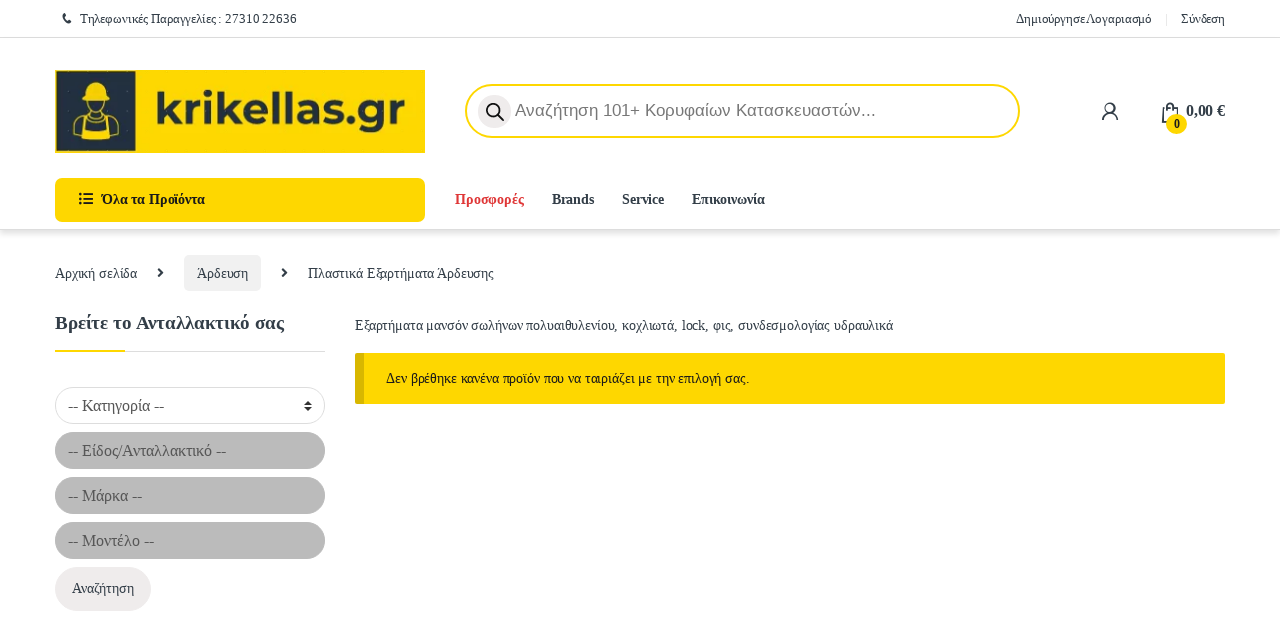

--- FILE ---
content_type: text/html; charset=UTF-8
request_url: https://krikellas.gr/%CE%BA%CE%B1%CF%84%CE%B7%CE%B3%CE%BF%CF%81%CE%AF%CE%B1-%CF%80%CF%81%CE%BF%CF%8A%CF%8C%CE%BD%CF%84%CF%89%CE%BD/ardeusi/plastika-ejartimata-ardeusis/
body_size: 58713
content:
<!DOCTYPE html><html lang="el"><head><script data-no-optimize="1">var litespeed_docref=sessionStorage.getItem("litespeed_docref");litespeed_docref&&(Object.defineProperty(document,"referrer",{get:function(){return litespeed_docref}}),sessionStorage.removeItem("litespeed_docref"));</script> <meta charset="UTF-8"><meta name="viewport" content="width=device-width, initial-scale=1"><link rel="profile" href="http://gmpg.org/xfn/11"><link rel="pingback" href="https://krikellas.gr/xmlrpc.php"><meta name='robots' content='index, follow, max-image-preview:large, max-snippet:-1, max-video-preview:-1' /> <script id="cookieyes" type="litespeed/javascript" data-src="https://cdn-cookieyes.com/client_data/3de7e47998e14de55944e077/script.js"></script> <title>Πλαστικά Εξαρτήματα Άρδευσης - Κ. Δ. Κρικέλλας</title><meta name="description" content="Εξαρτήματα μανσόν σωλήνων πολυαιθυλενίου, κοχλιωτά, lock, φις, συνδεσμολογίας υδραυλικά" /><link rel="canonical" href="https://krikellas.gr/κατηγορία-προϊόντων/ardeusi/plastika-ejartimata-ardeusis/" /><meta property="og:locale" content="el_GR" /><meta property="og:type" content="article" /><meta property="og:title" content="Πλαστικά Εξαρτήματα Άρδευσης - Κ. Δ. Κρικέλλας" /><meta property="og:description" content="Εξαρτήματα μανσόν σωλήνων πολυαιθυλενίου, κοχλιωτά, lock, φις, συνδεσμολογίας υδραυλικά" /><meta property="og:url" content="https://krikellas.gr/κατηγορία-προϊόντων/ardeusi/plastika-ejartimata-ardeusis/" /><meta property="og:site_name" content="Κ. Δ. Κρικέλλας" /><meta name="twitter:card" content="summary_large_image" /> <script type="application/ld+json" class="yoast-schema-graph">{"@context":"https://schema.org","@graph":[{"@type":"CollectionPage","@id":"https://krikellas.gr/κατηγορία-προϊόντων/ardeusi/plastika-ejartimata-ardeusis/","url":"https://krikellas.gr/κατηγορία-προϊόντων/ardeusi/plastika-ejartimata-ardeusis/","name":"Πλαστικά Εξαρτήματα Άρδευσης - Κ. Δ. Κρικέλλας","isPartOf":{"@id":"/#website"},"description":"Εξαρτήματα μανσόν σωλήνων πολυαιθυλενίου, κοχλιωτά, lock, φις, συνδεσμολογίας υδραυλικά","breadcrumb":{"@id":"https://krikellas.gr/κατηγορία-προϊόντων/ardeusi/plastika-ejartimata-ardeusis/#breadcrumb"},"inLanguage":"el"},{"@type":"BreadcrumbList","@id":"https://krikellas.gr/κατηγορία-προϊόντων/ardeusi/plastika-ejartimata-ardeusis/#breadcrumb","itemListElement":[{"@type":"ListItem","position":1,"name":"Αρχική","item":"https://krikellas.gr/"},{"@type":"ListItem","position":2,"name":"Άρδευση","item":"https://krikellas.gr/κατηγορία-προϊόντων/ardeusi/"},{"@type":"ListItem","position":3,"name":"Πλαστικά Εξαρτήματα Άρδευσης"}]},{"@type":"WebSite","@id":"/#website","url":"/","name":"Κ. Δ. Κρικέλλας","description":"Αγροτικά Μηχανήματα &amp; Μηχανήματα Κήπου","publisher":{"@id":"/#organization"},"potentialAction":[{"@type":"SearchAction","target":{"@type":"EntryPoint","urlTemplate":"/?s={search_term_string}"},"query-input":{"@type":"PropertyValueSpecification","valueRequired":true,"valueName":"search_term_string"}}],"inLanguage":"el"},{"@type":"Organization","@id":"/#organization","name":"Κ.Δ.Κρικέλλας","alternateName":"Κ.Δ.Κρικέλλας & ΣΙΑ Ο.Ε. © 2020","url":"/","logo":{"@type":"ImageObject","inLanguage":"el","@id":"/#/schema/logo/image/","url":"https://krikellas.gr/wp-content/uploads/2022/04/2022-04-11_12h38_20.png","contentUrl":"https://krikellas.gr/wp-content/uploads/2022/04/2022-04-11_12h38_20.png","width":378,"height":84,"caption":"Κ.Δ.Κρικέλλας"},"image":{"@id":"/#/schema/logo/image/"},"sameAs":["https://www.facebook.com/krikellas"]}]}</script> <link rel='dns-prefetch' href='//www.googletagmanager.com' /><link rel='dns-prefetch' href='//fonts.googleapis.com' /><link rel='preconnect' href='https://fonts.gstatic.com' crossorigin /><link rel="alternate" type="application/rss+xml" title="Ροή RSS &raquo; Κ. Δ. Κρικέλλας" href="https://krikellas.gr/feed/" /><link rel="alternate" type="application/rss+xml" title="Ροή Σχολίων &raquo; Κ. Δ. Κρικέλλας" href="https://krikellas.gr/comments/feed/" /><link rel="alternate" type="application/rss+xml" title="Ροή για Κ. Δ. Κρικέλλας &raquo; Πλαστικά Εξαρτήματα Άρδευσης Κατηγορία" href="https://krikellas.gr/κατηγορία-προϊόντων/ardeusi/plastika-ejartimata-ardeusis/feed/" /><style id='wp-img-auto-sizes-contain-inline-css' type='text/css'>img:is([sizes=auto i],[sizes^="auto," i]){contain-intrinsic-size:3000px 1500px}
/*# sourceURL=wp-img-auto-sizes-contain-inline-css */</style><style id="litespeed-ccss">.electro-navigation .departments-menu-v2,.masthead .header-logo-area{min-width:400px!important;max-width:400px!important}.handheld-header-v2 .header-logo img{max-width:150px!important;height:100%!important}ul{box-sizing:border-box}:root{--wp--preset--font-size--normal:16px;--wp--preset--font-size--huge:42px}.screen-reader-text{border:0;clip:rect(1px,1px,1px,1px);clip-path:inset(50%);height:1px;margin:-1px;overflow:hidden;padding:0;position:absolute;width:1px;word-wrap:normal!important}:root{--wp--preset--aspect-ratio--square:1;--wp--preset--aspect-ratio--4-3:4/3;--wp--preset--aspect-ratio--3-4:3/4;--wp--preset--aspect-ratio--3-2:3/2;--wp--preset--aspect-ratio--2-3:2/3;--wp--preset--aspect-ratio--16-9:16/9;--wp--preset--aspect-ratio--9-16:9/16;--wp--preset--color--black:#000000;--wp--preset--color--cyan-bluish-gray:#abb8c3;--wp--preset--color--white:#ffffff;--wp--preset--color--pale-pink:#f78da7;--wp--preset--color--vivid-red:#cf2e2e;--wp--preset--color--luminous-vivid-orange:#ff6900;--wp--preset--color--luminous-vivid-amber:#fcb900;--wp--preset--color--light-green-cyan:#7bdcb5;--wp--preset--color--vivid-green-cyan:#00d084;--wp--preset--color--pale-cyan-blue:#8ed1fc;--wp--preset--color--vivid-cyan-blue:#0693e3;--wp--preset--color--vivid-purple:#9b51e0;--wp--preset--gradient--vivid-cyan-blue-to-vivid-purple:linear-gradient(135deg,rgba(6,147,227,1) 0%,rgb(155,81,224) 100%);--wp--preset--gradient--light-green-cyan-to-vivid-green-cyan:linear-gradient(135deg,rgb(122,220,180) 0%,rgb(0,208,130) 100%);--wp--preset--gradient--luminous-vivid-amber-to-luminous-vivid-orange:linear-gradient(135deg,rgba(252,185,0,1) 0%,rgba(255,105,0,1) 100%);--wp--preset--gradient--luminous-vivid-orange-to-vivid-red:linear-gradient(135deg,rgba(255,105,0,1) 0%,rgb(207,46,46) 100%);--wp--preset--gradient--very-light-gray-to-cyan-bluish-gray:linear-gradient(135deg,rgb(238,238,238) 0%,rgb(169,184,195) 100%);--wp--preset--gradient--cool-to-warm-spectrum:linear-gradient(135deg,rgb(74,234,220) 0%,rgb(151,120,209) 20%,rgb(207,42,186) 40%,rgb(238,44,130) 60%,rgb(251,105,98) 80%,rgb(254,248,76) 100%);--wp--preset--gradient--blush-light-purple:linear-gradient(135deg,rgb(255,206,236) 0%,rgb(152,150,240) 100%);--wp--preset--gradient--blush-bordeaux:linear-gradient(135deg,rgb(254,205,165) 0%,rgb(254,45,45) 50%,rgb(107,0,62) 100%);--wp--preset--gradient--luminous-dusk:linear-gradient(135deg,rgb(255,203,112) 0%,rgb(199,81,192) 50%,rgb(65,88,208) 100%);--wp--preset--gradient--pale-ocean:linear-gradient(135deg,rgb(255,245,203) 0%,rgb(182,227,212) 50%,rgb(51,167,181) 100%);--wp--preset--gradient--electric-grass:linear-gradient(135deg,rgb(202,248,128) 0%,rgb(113,206,126) 100%);--wp--preset--gradient--midnight:linear-gradient(135deg,rgb(2,3,129) 0%,rgb(40,116,252) 100%);--wp--preset--font-size--small:13px;--wp--preset--font-size--medium:20px;--wp--preset--font-size--large:36px;--wp--preset--font-size--x-large:42px;--wp--preset--font-family--inter:"Inter", sans-serif;--wp--preset--font-family--cardo:Cardo;--wp--preset--spacing--20:0.44rem;--wp--preset--spacing--30:0.67rem;--wp--preset--spacing--40:1rem;--wp--preset--spacing--50:1.5rem;--wp--preset--spacing--60:2.25rem;--wp--preset--spacing--70:3.38rem;--wp--preset--spacing--80:5.06rem;--wp--preset--shadow--natural:6px 6px 9px rgba(0, 0, 0, 0.2);--wp--preset--shadow--deep:12px 12px 50px rgba(0, 0, 0, 0.4);--wp--preset--shadow--sharp:6px 6px 0px rgba(0, 0, 0, 0.2);--wp--preset--shadow--outlined:6px 6px 0px -3px rgba(255, 255, 255, 1), 6px 6px rgba(0, 0, 0, 1);--wp--preset--shadow--crisp:6px 6px 0px rgba(0, 0, 0, 1)}button.pswp__button{box-shadow:none!important;background-image:url(/wp-content/plugins/woocommerce/assets/css/photoswipe/default-skin/default-skin.png)!important}button.pswp__button,button.pswp__button--arrow--left::before,button.pswp__button--arrow--right::before{background-color:transparent!important}button.pswp__button--arrow--left,button.pswp__button--arrow--right{background-image:none!important}.pswp{display:none;position:absolute;width:100%;height:100%;left:0;top:0;overflow:hidden;-ms-touch-action:none;touch-action:none;z-index:1500;-webkit-text-size-adjust:100%;-webkit-backface-visibility:hidden;outline:0}.pswp *{-webkit-box-sizing:border-box;box-sizing:border-box}.pswp__bg{position:absolute;left:0;top:0;width:100%;height:100%;background:#000;opacity:0;-webkit-transform:translateZ(0);transform:translateZ(0);-webkit-backface-visibility:hidden;will-change:opacity}.pswp__scroll-wrap{position:absolute;left:0;top:0;width:100%;height:100%;overflow:hidden}.pswp__container{-ms-touch-action:none;touch-action:none;position:absolute;left:0;right:0;top:0;bottom:0}.pswp__container{-webkit-touch-callout:none}.pswp__bg{will-change:opacity}.pswp__container{-webkit-backface-visibility:hidden}.pswp__item{position:absolute;left:0;right:0;top:0;bottom:0;overflow:hidden}.pswp__button{width:44px;height:44px;position:relative;background:0 0;overflow:visible;-webkit-appearance:none;display:block;border:0;padding:0;margin:0;float:left;opacity:.75;-webkit-box-shadow:none;box-shadow:none}.pswp__button::-moz-focus-inner{padding:0;border:0}.pswp__button,.pswp__button--arrow--left:before,.pswp__button--arrow--right:before{background:url(/wp-content/plugins/woocommerce/assets/css/photoswipe/default-skin/default-skin.png)0 0 no-repeat;background-size:264px 88px;width:44px;height:44px}.pswp__button--close{background-position:0-44px}.pswp__button--share{background-position:-44px -44px}.pswp__button--fs{display:none}.pswp__button--zoom{display:none;background-position:-88px 0}.pswp__button--arrow--left,.pswp__button--arrow--right{background:0 0;top:50%;margin-top:-50px;width:70px;height:100px;position:absolute}.pswp__button--arrow--left{left:0}.pswp__button--arrow--right{right:0}.pswp__button--arrow--left:before,.pswp__button--arrow--right:before{content:"";top:35px;background-color:rgb(0 0 0/.3);height:30px;width:32px;position:absolute}.pswp__button--arrow--left:before{left:6px;background-position:-138px -44px}.pswp__button--arrow--right:before{right:6px;background-position:-94px -44px}.pswp__share-modal{display:block;background:rgb(0 0 0/.5);width:100%;height:100%;top:0;left:0;padding:10px;position:absolute;z-index:1600;opacity:0;-webkit-backface-visibility:hidden;will-change:opacity}.pswp__share-modal--hidden{display:none}.pswp__share-tooltip{z-index:1620;position:absolute;background:#fff;top:56px;border-radius:2px;display:block;width:auto;right:44px;-webkit-box-shadow:0 2px 5px rgb(0 0 0/.25);box-shadow:0 2px 5px rgb(0 0 0/.25);-webkit-transform:translateY(6px);-ms-transform:translateY(6px);transform:translateY(6px);-webkit-backface-visibility:hidden;will-change:transform}.pswp__counter{position:relative;left:0;top:0;height:44px;font-size:13px;line-height:44px;color:#fff;opacity:.75;padding:0 10px;margin-inline-end:auto}.pswp__caption{position:absolute;left:0;bottom:0;width:100%;min-height:44px}.pswp__caption__center{text-align:left;max-width:420px;margin:0 auto;font-size:13px;padding:10px;line-height:20px;color:#ccc}.pswp__preloader{width:44px;height:44px;position:absolute;top:0;left:50%;margin-left:-22px;opacity:0;will-change:opacity;direction:ltr}.pswp__preloader__icn{width:20px;height:20px;margin:12px}@media screen and (max-width:1024px){.pswp__preloader{position:relative;left:auto;top:auto;margin:0;float:right}}.pswp__ui{-webkit-font-smoothing:auto;visibility:visible;opacity:1;z-index:1550}.pswp__top-bar{position:absolute;left:0;top:0;height:44px;width:100%;display:flex;justify-content:flex-end}.pswp__caption,.pswp__top-bar{-webkit-backface-visibility:hidden;will-change:opacity}.pswp__caption,.pswp__top-bar{background-color:rgb(0 0 0/.5)}.pswp__ui--hidden .pswp__button--arrow--left,.pswp__ui--hidden .pswp__button--arrow--right,.pswp__ui--hidden .pswp__caption,.pswp__ui--hidden .pswp__top-bar{opacity:.001}:root{--wvs-tick:url("data:image/svg+xml;utf8,%3Csvg filter='drop-shadow(0px 0px 2px rgb(0 0 0 / .8))' xmlns='http://www.w3.org/2000/svg' viewBox='0 0 30 30'%3E%3Cpath fill='none' stroke='%23ffffff' stroke-linecap='round' stroke-linejoin='round' stroke-width='4' d='M4 16L11 23 27 7'/%3E%3C/svg%3E");--wvs-cross:url("data:image/svg+xml;utf8,%3Csvg filter='drop-shadow(0px 0px 5px rgb(255 255 255 / .6))' xmlns='http://www.w3.org/2000/svg' width='72px' height='72px' viewBox='0 0 24 24'%3E%3Cpath fill='none' stroke='%23ff0000' stroke-linecap='round' stroke-width='0.6' d='M5 5L19 19M19 5L5 19'/%3E%3C/svg%3E");--wvs-single-product-item-width:30px;--wvs-single-product-item-height:30px;--wvs-single-product-item-font-size:16px}span.onsale{z-index:10}.dgwt-wcas-search-wrapp{position:relative;line-height:100%;display:block;color:#444;min-width:230px;width:100%;text-align:left;margin:0 auto;-webkit-box-sizing:border-box;-moz-box-sizing:border-box;box-sizing:border-box}.dgwt-wcas-search-wrapp *{-webkit-box-sizing:border-box;-moz-box-sizing:border-box;box-sizing:border-box}.dgwt-wcas-search-form{margin:0;padding:0;width:100%}input[type=search].dgwt-wcas-search-input{-webkit-box-shadow:none;box-shadow:none;margin:0;-webkit-appearance:textfield;text-align:left}[type=search].dgwt-wcas-search-input::-ms-clear{display:none}[type=search].dgwt-wcas-search-input::-webkit-search-decoration{-webkit-appearance:none}[type=search].dgwt-wcas-search-input::-webkit-search-cancel-button{display:none}.dgwt-wcas-style-pirx .dgwt-wcas-sf-wrapp button.dgwt-wcas-search-submit:before{display:none}button.dgwt-wcas-search-submit{position:relative}.dgwt-wcas-ico-magnifier{bottom:0;left:0;margin:auto;position:absolute;right:0;top:0;height:65%;display:block}.dgwt-wcas-preloader{height:100%;position:absolute;right:0;top:0;width:40px;z-index:-1;background-repeat:no-repeat;background-position:right 15px center;background-size:auto 44%}.dgwt-wcas-voice-search{position:absolute;right:0;top:0;height:100%;width:40px;z-index:1;opacity:.5;align-items:center;justify-content:center;display:none}.screen-reader-text{clip:rect(1px,1px,1px,1px);height:1px;overflow:hidden;position:absolute!important;width:1px}.dgwt-wcas-sf-wrapp:after,.dgwt-wcas-sf-wrapp:before{content:"";display:table}.dgwt-wcas-sf-wrapp:after{clear:both}.dgwt-wcas-sf-wrapp{zoom:1;width:100%;max-width:100vw;margin:0;position:relative;background:0 0}.dgwt-wcas-sf-wrapp input[type=search].dgwt-wcas-search-input{width:100%;height:40px;font-size:14px;line-height:100%;padding:10px 15px;margin:0;background:#fff;border:1px solid #ddd;border-radius:3px;-webkit-border-radius:3px;-webkit-appearance:none;box-sizing:border-box}.dgwt-wcas-sf-wrapp input[type=search].dgwt-wcas-search-input::-webkit-input-placeholder{color:#999;font-weight:400;font-style:italic;line-height:normal}.dgwt-wcas-sf-wrapp input[type=search].dgwt-wcas-search-input:-moz-placeholder{color:#999;font-weight:400;font-style:italic;line-height:normal}.dgwt-wcas-sf-wrapp input[type=search].dgwt-wcas-search-input::-moz-placeholder{color:#999;font-weight:400;font-style:italic;line-height:normal}.dgwt-wcas-sf-wrapp input[type=search].dgwt-wcas-search-input:-ms-input-placeholder{color:#999;font-weight:400;font-style:italic;line-height:normal}.dgwt-wcas-sf-wrapp button.dgwt-wcas-search-submit{overflow:visible;position:absolute;border:0;padding:0 15px;margin:0;height:40px;min-width:50px;width:auto;line-height:100%;min-height:100%;right:0;left:auto;top:0;bottom:auto;color:#fff;text-transform:uppercase;background-color:#333;border-radius:0 2px 2px 0;-webkit-border-radius:0 2px 2px 0;text-shadow:0-1px 0 rgb(0 0 0/.3);-webkit-box-shadow:none;box-shadow:none;-webkit-appearance:none}.dgwt-wcas-sf-wrapp .dgwt-wcas-search-submit:before{content:"";position:absolute;border-width:8px 8px 8px 0;border-style:solid solid solid none;border-color:#fff0 #333;top:12px;left:-6px}.dgwt-wcas-sf-wrapp .dgwt-wcas-search-submit::-moz-focus-inner{border:0;padding:0}.dgwt-wcas-ico-magnifier{max-width:20px}.dgwt-wcas-has-submit .dgwt-wcas-search-submit svg path{fill:#fff}.dgwt-wcas-style-pirx .dgwt-wcas-sf-wrapp{background:#fff;padding:10px;border-radius:10px}.dgwt-wcas-style-pirx .dgwt-wcas-sf-wrapp input[type=search].dgwt-wcas-search-input{padding:13px 24px 13px 48px;line-height:24px;font-size:17px;border:2px solid #fff0;border-radius:30px;height:auto;font-family:Roboto,sans-serif;background-color:#eee}.dgwt-wcas-style-pirx .dgwt-wcas-sf-wrapp button.dgwt-wcas-search-submit{background:0 0;border-radius:100%;border:0;display:flex;align-items:center;justify-content:center;padding:0;margin:0;position:absolute;min-height:33px;min-width:33px;height:33px;width:33px;left:23px;top:21px}.dgwt-wcas-style-pirx .dgwt-wcas-sf-wrapp button.dgwt-wcas-search-submit svg{width:18px;height:18px}.dgwt-wcas-style-pirx .dgwt-wcas-preloader{margin-right:35px}.dgwt-wcas-style-pirx.dgwt-wcas-has-submit .dgwt-wcas-search-submit svg path{fill:#111}.dgwt-wcas-style-pirx .dgwt-wcas-voice-search{right:20px;top:1px;opacity:1}.ec{display:inline-block;font:normal normal normal 14px/1 font-electro;font-size:inherit;text-rendering:auto;vertical-align:middle;-webkit-font-smoothing:antialiased;-moz-osx-font-smoothing:grayscale}.ec-phone:before{content:"k"}.ec-shopping-bag:before{content:"n"}.ec-user:before{content:"r"}.ec-close-remove:before{content:"w"}.ec-menu:before{content:""}.fa,.fab{-moz-osx-font-smoothing:grayscale;-webkit-font-smoothing:antialiased;display:inline-block;font-style:normal;font-variant:normal;text-rendering:auto;line-height:1}.fa-angle-right:before{content:""}.fa-facebook:before{content:""}.fa-instagram:before{content:""}.fa-list-ul:before{content:""}.fa-whatsapp:before{content:""}.fab{font-family:"Font Awesome 5 Brands"}.fab{font-weight:400}.fa{font-family:"Font Awesome 5 Free"}.fa{font-weight:900}:root{--bs-blue:#0d6efd;--bs-indigo:#6610f2;--bs-purple:#6f42c1;--bs-pink:#d63384;--bs-red:#dc3545;--bs-orange:#fd7e14;--bs-yellow:#fed700;--bs-green:#198754;--bs-teal:#20c997;--bs-cyan:#0dcaf0;--bs-white:#fff;--bs-gray:#6c757d;--bs-ec-dark:#181818;--bs-ec-dark-body:#d9d9d9;--bs-primary:#fed700;--bs-ec-primary:#fed700;--bs-ec-primary-d:#e7c400;--bs-secondary:#6c757d;--bs-success:#198754;--bs-info:#0dcaf0;--bs-warning:#fed700;--bs-danger:#dc3545;--bs-light:#f8f9fa;--bs-dark:#333e48;--bs-font-sans-serif:"Inter","Open Sans","HelveticaNeue-Light","Helvetica Neue Light","Helvetica Neue",Helvetica,Arial,"Lucida Grande",sans-serif;--bs-font-monospace:SFMono-Regular,Menlo,Monaco,Consolas,"Liberation Mono","Courier New",monospace;--bs-gradient:linear-gradient(180deg, rgba(255, 255, 255, 0.15), rgba(255, 255, 255, 0))}*,::after,::before{box-sizing:border-box}@media (prefers-reduced-motion:no-preference){:root{scroll-behavior:smooth}}body{margin:0;font-family:var(--bs-font-sans-serif);font-size:.875rem;font-weight:400;line-height:1.714;color:#333e48;background-color:#fff;-webkit-text-size-adjust:100%}hr{margin:1rem 0;color:inherit;background-color:currentColor;border:0;opacity:.25}hr:not([size]){height:1px}h1,h2,h3,h4{margin-top:0;margin-bottom:.5rem;font-weight:500;line-height:1.2}h1{font-size:calc(1.34375rem + 1.125vw)}@media (min-width:1200px){h1{font-size:2.1875rem}}h2{font-size:calc(1.3rem + .6vw)}@media (min-width:1200px){h2{font-size:1.75rem}}h3{font-size:calc(1.278125rem + .3375vw)}@media (min-width:1200px){h3{font-size:1.53125rem}}h4{font-size:calc(1.25625rem + .075vw)}@media (min-width:1200px){h4{font-size:1.3125rem}}p{margin-top:0;margin-bottom:1rem}ul{padding-left:2rem}ul{margin-top:0;margin-bottom:1rem}ul ul{margin-bottom:0}strong{font-weight:700}a{color:#333e48;text-decoration:none}img,svg{vertical-align:middle}label{display:inline-block}button{border-radius:0}button,input{margin:0;font-family:inherit;font-size:inherit;line-height:inherit}button{text-transform:none}[type=button],[type=submit],button{-webkit-appearance:button}::-moz-focus-inner{padding:0;border-style:none}::-webkit-datetime-edit-day-field,::-webkit-datetime-edit-fields-wrapper,::-webkit-datetime-edit-hour-field,::-webkit-datetime-edit-minute,::-webkit-datetime-edit-month-field,::-webkit-datetime-edit-text,::-webkit-datetime-edit-year-field{padding:0}::-webkit-inner-spin-button{height:auto}[type=search]{outline-offset:-2px;-webkit-appearance:textfield}::-webkit-search-decoration{-webkit-appearance:none}::-webkit-color-swatch-wrapper{padding:0}::file-selector-button{font:inherit}::-webkit-file-upload-button{font:inherit;-webkit-appearance:button}.list-unstyled{padding-left:0;list-style:none}.container{width:100%;padding-right:var(--bs-gutter-x,.9375rem);padding-left:var(--bs-gutter-x,.9375rem);margin-right:auto;margin-left:auto}@media (min-width:576px){.container{max-width:540px}}@media (min-width:768px){.container{max-width:720px}}@media (min-width:992px){.container{max-width:960px}}@media (min-width:1200px){.container{max-width:1200px}}@media (min-width:1480px){.container{max-width:1430px}}.row{--bs-gutter-x:1.875rem;--bs-gutter-y:0;display:flex;flex-wrap:wrap;margin-top:calc(var(--bs-gutter-y)*-1);margin-right:calc(var(--bs-gutter-x)*-.5);margin-left:calc(var(--bs-gutter-x)*-.5)}.row>*{flex-shrink:0;width:100%;max-width:100%;padding-right:calc(var(--bs-gutter-x)*.5);padding-left:calc(var(--bs-gutter-x)*.5);margin-top:var(--bs-gutter-y)}.col{flex:1 0 0%}.col-auto{flex:0 0 auto;width:auto}input[type=search]{display:block;width:100%;padding:.594rem 1rem;font-size:.875rem;font-weight:400;line-height:1.714;color:#333e48;background-color:#fff;background-clip:padding-box;border:1px solid #ddd;appearance:none;border-radius:1.375rem;box-shadow:0}input[type=search]::-webkit-date-and-time-value{height:1.714em}input[type=search]::-webkit-file-upload-button{padding:.594rem 1rem;margin:-.594rem -1rem;margin-inline-end:1rem;color:#333e48;background-color:#e9ecef;border-color:inherit;border-style:solid;border-width:0;border-inline-end-width:1px;border-radius:0}button{display:inline-block;font-weight:400;line-height:1.714;color:#333e48;text-align:center;vertical-align:middle;background-color:#fff0;border:1px solid #fff0;padding:.594rem 1rem;font-size:.875rem;border-radius:1.375rem}.dropdown{position:relative}.dropdown-toggle{white-space:nowrap}.dropdown-toggle::after{display:inline-block;margin-left:8px;vertical-align:-.125em;content:"";border-top:.3em solid;border-right:.3em solid #fff0;border-bottom:0;border-left:.3em solid #fff0}.dropdown-menu{position:absolute;z-index:1000;display:none;min-width:12.5rem;padding:.5rem 0;margin:0;font-size:.875rem;color:#333e48;text-align:left;list-style:none;background-color:#fff;background-clip:padding-box;border:1px solid rgb(0 0 0/.15);border-radius:7px;box-shadow:0 .125rem .312rem rgb(0 0 0/.28)}.dropdown-menu>li>a{display:block;width:100%;padding:.25rem 1.42rem;clear:both;font-weight:400;color:#333e48;text-align:inherit;white-space:nowrap;background-color:#fff0;border:0}.nav{display:flex;flex-wrap:wrap;padding-left:0;margin-bottom:0;list-style:none}.navbar-toggler{padding:.25rem .75rem;font-size:1.09375rem;line-height:1;background-color:#fff0;border:1px solid #fff0;border-radius:1.375rem}.clearfix::after{display:block;clear:both;content:""}.screen-reader-text,.visually-hidden{position:absolute!important;width:1px!important;height:1px!important;padding:0!important;margin:-1px!important;overflow:hidden!important;clip:rect(0,0,0,0)!important;white-space:nowrap!important;border:0!important}.float-start{float:left!important}.float-end{float:right!important}.d-flex{display:flex!important}.d-none{display:none!important}.position-relative{position:relative!important}.w-100{width:100%!important}.justify-content-end{justify-content:flex-end!important}.justify-content-center{justify-content:center!important}.justify-content-between{justify-content:space-between!important}.align-items-center{align-items:center!important}.mb-0{margin-bottom:0!important}.pt-3{padding-top:1rem!important}.text-center{text-align:center!important}@media (min-width:992px){.d-lg-none{display:none!important}}@media (min-width:1200px){.d-xl-block{display:block!important}.d-xl-none{display:none!important}}:focus{outline:#fff0}img{max-width:100%;height:auto}body{letter-spacing:-.01em;-webkit-font-smoothing:antialiased;text-rendering:optimizeLegibility;word-wrap:break-word;position:relative}ins{color:#dc3545;text-decoration:none}.site-content{margin-bottom:2.857em}.site-main>:last-child{margin-bottom:0}.border-bottom-0-last-child li:last-child{border-bottom:0!important}@media (max-width:767.98px){#content{margin-bottom:5.714em}}@media (min-width:1200px){body .content-area{flex:0 0 auto;width:75%}}@media (min-width:1480px){body .content-area{flex:0 0 auto;width:calc(100% - 300px)}}@media (min-width:1200px){body.full-width .content-area{flex:0 0 auto;width:100%}}button:not([class*=btn-]):not(.single_add_to_cart_button):not(.wc-forward):not(.navbar-toggler):not(.add_to_cart_button):not(.product_type_simple):not(.owl-dot):not(.owl-next):not(.owl-prev):not([name=apply_coupon]):not(.wpforms-submit):not(.navbar-toggle-close){background-color:#efecec;border-color:#efecec;color:#333e48}.dropdown-menu{border-width:2px 0 0 0;border-top-left-radius:0;border-top-right-radius:0;transform:none!important;top:100%!important}.dropdown .dropdown-toggle[data-bs-toggle=dropdown]:not([data-hover=dropdown])+.dropdown-menu{display:block;visibility:hidden;opacity:0;transform:translateY(-10px)!important}.dropdown-toggle::after{content:"";border-width:0;-webkit-font-smoothing:antialiased;-moz-osx-font-smoothing:grayscale;display:inline-block;font-style:normal;font-variant:normal;font-weight:400;line-height:1;vertical-align:-.125em;font-family:"Font Awesome 5 Free";font-weight:900}form{margin-bottom:0}label{font-size:1em;line-height:1.286em;font-weight:700;margin-bottom:.857em}:root{--bs-blue:#0d6efd;--bs-indigo:#6610f2;--bs-purple:#6f42c1;--bs-pink:#d63384;--bs-red:#dc3545;--bs-orange:#fd7e14;--bs-yellow:#fed700;--bs-green:#198754;--bs-teal:#20c997;--bs-cyan:#0dcaf0;--bs-white:#fff;--bs-gray:#6c757d;--bs-ec-dark:#181818;--bs-ec-dark-body:#d9d9d9;--bs-primary:#fed700;--bs-ec-primary:#fed700;--bs-ec-primary-d:#e7c400;--bs-secondary:#6c757d;--bs-success:#198754;--bs-info:#0dcaf0;--bs-warning:#fed700;--bs-danger:#dc3545;--bs-light:#f8f9fa;--bs-dark:#333e48;--bs-font-sans-serif:"Inter","Open Sans","HelveticaNeue-Light","Helvetica Neue Light","Helvetica Neue",Helvetica,Arial,"Lucida Grande",sans-serif;--bs-font-monospace:SFMono-Regular,Menlo,Monaco,Consolas,"Liberation Mono","Courier New",monospace;--bs-gradient:linear-gradient(180deg, rgba(255, 255, 255, 0.15), rgba(255, 255, 255, 0))}.handheld-footer{background-color:#f2f2f2}.handheld-footer .handheld-widget-menu{margin-bottom:30px}.handheld-footer .handheld-widget-menu .columns{background:#fff;margin-bottom:10px;border-radius:7px}.handheld-footer .handheld-widget-menu .widget-title{font-size:16px;font-weight:600;padding:15px 20px;margin-bottom:0;position:relative}.handheld-footer .handheld-widget-menu .widget-title:after{position:absolute;content:"y";font-family:font-electro;color:#333e48;right:20px}.handheld-footer .handheld-widget-menu ul{padding-left:0;list-style:none;padding:0 20px 20px;margin-bottom:0}.handheld-footer .handheld-widget-menu ul li{margin-top:7px}.handheld-footer .handheld-widget-menu ul a{color:#0062bd}.handheld-footer .footer-social-icons{margin-bottom:0;font-size:26px}.handheld-footer .footer-social-icons .social-icons-color li{margin-bottom:20px;width:auto;padding:0}.handheld-footer .footer-social-icons .social-icons-color li a{padding:0 15px}.handheld-footer .handheld-footer-bar{background-color:#333e48}.handheld-footer .handheld-footer-bar .handheld-footer-bar-inner{width:100%;padding-right:var(--bs-gutter-x,.9375rem);padding-left:var(--bs-gutter-x,.9375rem);margin-right:auto;margin-left:auto;display:flex;justify-content:space-between;padding-top:20px;padding-bottom:20px;flex-direction:column;align-items:center}.handheld-footer .handheld-footer-bar .footer-logo{width:auto;align-self:center}.handheld-footer .handheld-footer-bar .footer-call-us{margin-bottom:0;max-width:180px;width:auto;text-align:center}.handheld-footer .handheld-footer-bar .footer-call-us .call-us-text{font-size:13px;color:#fff;font-weight:400}.handheld-footer .handheld-footer-bar .footer-call-us .call-us-number{font-size:20px;color:#fff}.handheld-footer.light .handheld-footer-bar{background-color:#fff}.handheld-footer.light .handheld-footer-bar .footer-call-us .call-us-number,.handheld-footer.light .handheld-footer-bar .footer-call-us .call-us-text{color:#000}.footer-bottom-widgets ul>li>a{font-size:1em}.footer-logo{margin-bottom:1.55em}.footer-call-us{margin-bottom:3em}.footer-call-us .call-us-text{font-weight:100;font-size:.929em;display:block;line-height:1.429em}.footer-call-us .call-us-number{font-size:1.571em;display:block;line-height:1.429em}.footer-social-icons{margin-bottom:3em}.footer-social-icons .social-icons>li+li a{margin-top:6px;margin-left:26px}.footer-social-icons .social-icons a{color:#7c7c7c;font-size:1.571em}@media (max-width:991.98px){.social-icons .fa-whatsapp.mobile,.social-icons-color .fa-whatsapp.mobile{display:block}.social-icons-color .fa-whatsapp.desktop{display:none}}@media (min-width:1200px){.social-icons .fa-whatsapp.mobile,.social-icons-color .fa-whatsapp.mobile{display:none}}.social-icons-color .fa-whatsapp{color:#4fce5d}.social-icons-color .fa-instagram{color:#f25a00}.top-bar{border-bottom:1px solid #ddd}.top-bar .nav>li>a{padding:.58em 0;display:inline-block}.top-bar .nav-inline .menu-item{font-size:.929em}.top-bar .nav-inline>.menu-item+.menu-item:before{content:"|";color:#ddd;display:inline-block;margin:0 1em}.top-bar .nav-inline .menu-item>a i{margin-right:6px;font-size:1rem}.navbar-search button,.navbar-search input[type=search]{border-width:2px;border-style:solid}.navbar-search input[type=search]{border-right-width:0}.navbar-search input[type=search]{padding:.3em 2.134em;border-top-right-radius:0;border-bottom-right-radius:0}.navbar-search button{border-top-left-radius:0;border-bottom-left-radius:0;height:100%;padding:.34em 1rem;color:#333e48}.dropdown-menu-mini-cart{width:332px;left:auto!important;right:0;padding:2em 2em 1.2em 2em;top:120%!important}.dropdown-menu-mini-cart .woocommerce-mini-cart__empty-message{margin-bottom:0;padding:0 30px 10px}.site-header .dropdown-menu-mini-cart{right:0!important;padding:2em 0 1.2em 0}.header-icon{margin-left:2.714em}.header-icon>a{line-height:2.53em;font-size:1.142em;font-weight:700}.header-icon>a i{line-height:.9em;font-size:1.429em}.header-icon .header-icon-counter{bottom:-3px;left:7px;position:absolute}.header-icon__cart .dropdown-toggle::after,.header-icon__user-account .dropdown-toggle::after{display:none}.header-icon__cart a[href="#off-canvas-cart-summary"]+.dropdown-menu-mini-cart{display:none!important}.header-icon__cart a{display:block}.header-icon__cart::after{content:"";background-color:#fff0;width:100%;height:60px;position:absolute;top:0;bottom:0;right:0;left:0;z-index:-1}.header-icon-counter{font-size:.75em;line-height:1.75em;font-weight:700;width:1.75em;text-align:center;border-radius:50%;display:inline-block}.departments-menu-v2 .dropdown{width:100%;height:100%}.departments-menu-v2 .departments-menu-v2-title+.dropdown-menu{border:2px solid #fff0;border-top:none;width:100%;margin:0;border-radius:0;border-bottom-left-radius:.5em;border-bottom-right-radius:.5em;padding:.5em 0;box-shadow:none;min-width:270px;top:100%!important}.departments-menu-v2 .departments-menu-v2-title+.dropdown-menu>li{padding:0 1em}.departments-menu-v2 .departments-menu-v2-title+.dropdown-menu>li>a{padding:6.5px 0 6.5px 5px;line-height:1.5;white-space:normal;border-bottom:1px solid #ddd}.departments-menu-v2 .departments-menu-v2-title+.dropdown-menu>li:last-child>a{border-bottom:none}.departments-menu-v2-title{font-weight:700;font-size:1em;display:flex;height:100%;align-items:center;padding:0 calc(1.143em + 8px);border-radius:.5em}.departments-menu-v2-title .departments-menu-v2-icon{margin-right:9px}@media (min-width:1200px){.electro-navigation:not(.yes-home) .departments-menu-v2>.dropdown>.dropdown-menu{display:block;visibility:hidden;opacity:0;transform:translateY(-10px)!important}.electro-navigation:not(.yes-home) .departments-menu-v2>.dropdown>.dropdown-menu.yamm{box-shadow:0 2px 5px 0 rgb(0 0 0/.28)}}.secondary-nav{padding-left:0;margin-bottom:0;list-style:none;line-height:3.214em}.secondary-nav>.menu-item{display:inline-block}.secondary-nav>.menu-item>a{font-weight:700}.secondary-nav>.menu-item a{display:inline-block}.secondary-nav>.menu-item.highlight>a{color:#df3737}.secondary-nav>.menu-item+.menu-item{margin-left:2em}.handheld-header-wrap.container{max-width:100%}.handheld-header-v2{padding:6px 0}.handheld-header-v2 .off-canvas-navigation-wrapper{max-width:75px;flex:0 0 75px}.handheld-header-v2 .header-logo{-webkit-box-flex:0;-ms-flex:0 0 auto;flex:0 0 auto;width:auto;max-width:none}.handheld-header-v2 .header-logo{margin-bottom:0;padding-left:0;text-align:left}.handheld-header-v2 .header-logo img{max-width:100px;height:100%}@media (min-width:1200px){.handheld-header-v2 .header-logo img{max-width:300px}}.handheld-header-v2 .handheld-header-links{flex-basis:0%;flex-grow:1;max-width:100%}.handheld-header-v2 .handheld-header-links>ul{padding-left:0;list-style:none;display:flex;align-items:center;margin-bottom:0;justify-content:flex-end;line-height:1}.handheld-header-v2 .handheld-header-links>ul li>a{color:#515151;display:inline-block;font-size:22px;width:22px}.handheld-header-v2 .handheld-header-links>ul li>a::before{font-family:font-electro;text-indent:0;float:left}.handheld-header-v2 .handheld-header-links>ul li+li{margin-left:20px}.handheld-header-v2 .handheld-header-links .cart{margin-bottom:0}.handheld-header-v2 .handheld-header-links .cart a{position:relative}.handheld-header-v2 .handheld-header-links .cart .count{text-indent:0;float:left;position:absolute;top:9px;left:9px;font-size:10px;color:#fff;padding:2px 0;border-radius:50px;background-color:#333e48;width:20px;height:20px;text-align:center;font-weight:700}.handheld-header-v2{flex-wrap:nowrap}.handheld-header-v2 .handheld-header-links .woocommerce{margin:0;padding:15px 15px}.handheld-header-v2 .handheld-header-links .search>a{text-indent:-9999px}.handheld-header-v2 .handheld-header-links .search>a::before{content:"m"}.handheld-header-v2 .handheld-header-links .search .site-search{position:absolute;left:0;right:0;width:100%;opacity:0;visibility:hidden;background-color:#fff;z-index:1;box-shadow:0 4px 3px 0 rgb(1 1 1/.1);margin-top:16px}.header-v1 .masthead{padding:2.286em 0 1.857em}.header-v1 .electro-navigation .departments-menu-v2-title{line-height:3.214em}body:not(.home):not(.page-template-template-homepage-v8) .header-v1{border-bottom:1px solid #ddd;box-shadow:0 4px 5.88px .12px rgb(0 0 0/.12)}.header-logo-link{display:block}.navbar-toggle-close{display:none}.electro-navigation{margin-bottom:.5em}.electro-navigation .departments-menu-v2 .departments-menu-v2-title+.dropdown-menu{border-color:#fff}.electro-navigation .departments-menu-v2,.masthead .header-logo-area{min-width:300px;max-width:300px}.woocommerce-breadcrumb{padding:9px 15px;margin:0-15px 1.6em;background-color:#f7f6f6;white-space:nowrap;overflow:scroll}@media (min-width:768px){.woocommerce-breadcrumb{background-color:#fff0;padding:1.786em 0 1.6em;overflow:visible;margin:0}}.woocommerce-breadcrumb span.delimiter{margin:0 10px}@media (min-width:768px){.woocommerce-breadcrumb span.delimiter{margin:0 1.429em}}.woocommerce-breadcrumb span.delimiter+a{padding:.465em .929em;border-radius:.357em;display:inline-block}@media (min-width:768px){.woocommerce-breadcrumb span.delimiter+a{background-color:#f1f1f1}}@media (prefers-reduced-motion:no-preference){html{scroll-behavior:smooth}}.off-canvas-navigation{background-color:#333;position:fixed;top:0;left:-280px;width:280px;height:100vh;z-index:10000;overflow:hidden;overflow-y:auto;scrollbar-width:thin}.off-canvas-navigation::-webkit-scrollbar{background-color:#fff;width:6px}.off-canvas-navigation::-webkit-scrollbar-track{background-color:#fff}.off-canvas-navigation::-webkit-scrollbar-thumb{background-color:#cacaca;border-radius:16px;border-right:2px solid #fff}.off-canvas-navigation::-webkit-scrollbar-button{display:none}@media (min-width:768px){.off-canvas-navigation{left:-350px;width:350px}}.off-canvas-navigation .nav{display:block}.off-canvas-navigation ul{list-style:none;margin:0;padding:0}.off-canvas-navigation ul li a{display:flex;align-items:center;color:rgb(255 255 255/.7)}@media (max-width:575.98px){.off-canvas-navigation ul li a{flex-wrap:wrap}}.off-canvas-navigation ul li a,.off-canvas-navigation ul li>a{padding:0 1.387em;line-height:3.5em;border-bottom:1px solid #262626;text-decoration:none}.off-canvas-navigation-wrapper .navbar-toggler,.off-canvas-navigation-wrapper button{color:#000;border:none}@media (min-width:1200px){.off-canvas-navigation-wrapper .navbar-toggler,.off-canvas-navigation-wrapper button{padding:0}}.off-canvas-navigation-wrapper .navbar-toggler{background-color:#fff0}.off-canvas-navigation.light{background-color:#fdfcfc;border-right:1px solid #e3e9ef}.off-canvas-navigation.light ul li a{color:#4b566b!important;border-color:#e3e9ef}.off-canvas-wrapper{backface-visibility:hidden;-webkit-overflow-scrolling:auto}.off-canvas-wrapper #page{overflow:hidden}.off-canvas-cart{position:fixed;top:0;bottom:0;width:290px;z-index:10033;overflow:hidden;overflow-y:auto;-webkit-overflow-scrolling:touch;background-color:#fff;right:0;left:auto;transform:translate3d(290px,0,0);padding:0}@media (min-width:1200px){.off-canvas-cart{right:-15px}}@media (min-width:450px){.off-canvas-cart{width:420px;transform:translate3d(450px,0,0)}}.off-canvas-cart .dropdown-menu-mini-cart{padding:0;width:auto;border-width:0;box-shadow:none}.off-canvas-cart__header{display:flex;flex-wrap:wrap;justify-content:space-between;align-items:center;padding:20px;border-bottom:1px solid;border-color:rgb(129 129 129/.2)}.off-canvas-cart__header .section-title{margin:0;font-size:16px;font-weight:700}.off-canvas-cart__header .electro-close-icon{display:block;position:relative;height:20px;width:20px;top:0;right:0}.off-canvas-cart__header .electro-close-icon::after,.off-canvas-cart__header .electro-close-icon::before{width:16px;height:2px;right:auto}.electro-overlay{position:fixed;top:0;left:0;width:100%;height:100%;z-index:1002;opacity:0;visibility:hidden;background-color:rgb(0 0 0/.7)}.electro-close-icon{display:none;position:absolute;top:5px;right:5px;font-size:0;height:100px;width:100px;z-index:200}.electro-close-icon::after,.electro-close-icon::before{content:" ";width:40px;height:3px;position:absolute;right:50%;top:50%;margin-top:-2px;margin-right:-20px;display:inline-block;background-color:#2d2a2a}.electro-close-icon::before{transform:rotate(45deg)}.electro-close-icon::after{transform:rotate(-45deg)}.products>.product .loop-product-categories{margin-bottom:.4em;font-size:.8em;line-height:1.05em;height:1.1em;display:block;overflow:hidden}.products>.product .loop-product-categories a{color:#768b9e}.products>.product .woocommerce-LoopProduct-link{display:block}.products>.product .hover-area{display:none;border:none;position:relative;background-color:#fff}.products>.product .hover-area .action-buttons{width:100%;font-size:.929em;line-height:1.385em;display:flex;justify-content:space-around;align-items:center}.products>.product .product-loop-body{display:none}.products>.product .product-loop-body .product-short-description{color:#687e93;font-size:.857em;line-height:1.75em;margin-bottom:3em;height:7em;overflow:hidden}.products>.product .product-loop-body .product-short-description ul{padding-left:18px}.products>.product .product-loop-body .product-sku{font-size:.857em;color:#687e93;margin-bottom:.5em}@media (min-width:1200px){.products>.product .loop-product-categories{margin-bottom:1em;font-size:.857em;line-height:1.05em;height:1.05em}.products>.product .hover-area .action-buttons{flex-wrap:wrap}}.woocommerce-loop-product__title{font-weight:700;overflow:hidden;font-size:.857em;line-height:1.167em;height:2.334em;color:#0062bd}@media (min-width:992px){.woocommerce-loop-product__title{font-size:1em;line-height:1.28572em;height:2.57144em}}ul.dropdown-menu-user-account{right:-50px!important;left:auto!important;top:100%!important}.register-sign-in-dropdown-inner{min-width:220px;text-align:center;font-size:12px;padding-left:21px;padding-right:21px}.register-sign-in-dropdown-inner p{margin:0}.register-sign-in-dropdown-inner .sign-in-action{padding:10px 0}.register-sign-in-dropdown-inner .register{border-top:1px solid #ebebeb;padding:10px 0}.sign-in-button{display:inline-block;text-align:center;white-space:nowrap;vertical-align:middle;border:1px solid #fff0;padding:.375rem .75rem;font-size:1rem;line-height:1.5;border-radius:.25rem;padding:.25em .5em;font-size:12px;line-height:1.5;border-radius:4px;font-weight:600}p.out-of-stock{color:#dc3545}@media (min-width:768px){.single-product-wrapper .product-images-wrapper{flex:0 0 auto;width:41.66666667%}}@media (min-width:768px){.single-product-wrapper .summary{flex:0 0 auto;width:58.33333333%}}.single-product .single-product-wrapper{margin-bottom:6.429em}.single-product .single-product-wrapper .loop-product-categories{display:block;font-size:.857em;line-height:1.44em;overflow:hidden}.single-product .single-product-wrapper .loop-product-categories a:not(:hover):not(:focus){color:#768b9e}.single-product .woocommerce-product-gallery{position:relative}.single-product .product-images-wrapper{position:relative}.single-product .product-images-wrapper .onsale{position:absolute;top:0;left:0;z-index:1}.single-product .product_title{font-size:1.786em;line-height:1.28em;margin-bottom:.48em}.single-product .brand{display:table-cell;margin-right:1.5em}.single-product .brand img{max-height:2.8em;width:auto}.single-product .brand+.availability{padding-left:15px}.single-product .availability{display:table-cell;vertical-align:middle;color:#768b9e}.single-product .availability span{font-weight:700}.single-product .availability p.stock{display:inline}.single-product .entry-summary .action-buttons{font-size:.929em;line-height:1.385em;display:flex;margin-bottom:20px}.single-product .woocommerce-product-details__short-description{line-height:1.5em;color:#7d7d7d;margin-bottom:2.5em}.single-product p.stock{display:none}.single-product .price{color:#333e48;font-size:2.5em;line-height:1.286em;font-weight:400;margin-bottom:.571em}.single-product .price del,.single-product .price ins{text-decoration:none}.single-product .price del{color:#848484;font-size:.6em;line-height:1.5em;margin-left:.174em}.single-product .price del .amount{text-decoration:line-through}@media (min-width:768px){.single-product.full-width .single-product-wrapper{margin-bottom:11.429em}}.single-product.full-width .loop-product-categories{margin-bottom:1em}.single-product.full-width .woocommerce-product-details__short-description{margin-bottom:3.214em}.single-product.full-width .price{margin-bottom:.714em}.onsale{display:inline-block;margin-top:16px;padding:2px 10px;margin-left:15px;background:#e00;color:#fff;text-decoration:none;font-size:14px;border-radius:4px;font-weight:700}@media (min-width:1200px){.section-onsale-product{margin-top:10px;padding-bottom:7px;border-radius:21px}}.section-onsale-product{border-radius:1.214em;border:2px solid #fff0;padding:1.429em 1.571em}.dropdown-menu-mini-cart,.dropdown-menu-user-account{border-top-color:var(--bs-ec-primary)}.departments-menu-v2-title,.handheld-header-v2,.header-icon-counter{background-color:var(--bs-ec-primary)}.departments-menu-v2 .departments-menu-v2-title+.dropdown-menu{border-color:var(--bs-ec-primary)}.dgwt-wcas-ico-magnifier{max-width:20px}.dgwt-wcas-search-wrapp{max-width:600px}.dgwt-wcas-search-wrapp .dgwt-wcas-sf-wrapp input[type=search].dgwt-wcas-search-input{background-color:#fff;border-color:#fed700}body.custom-background{background-color:#fff}.dropdown-menu-mini-cart,.dropdown-menu-user-account{border-top-color:#fed700}.handheld-header-v2,.header-icon-counter,.departments-menu-v2-title{background-color:#fed700}.departments-menu-v2 .departments-menu-v2-title+.dropdown-menu{border-color:#fed700}.sign-in-button{color:#1a1a1a;background-color:#fed700;border-color:#fed700}.departments-menu-v2-title,.header-icon .header-icon-counter,.handheld-header-v2 .handheld-header-links .columns-3 a,.handheld-header-v2 .off-canvas-navigation-wrapper .navbar-toggler,.handheld-header-v2 .off-canvas-navigation-wrapper button{color:#1a1a1a}h1,h2,h3,h4{font-family:Manrope!important;font-weight:400!important}body{font-family:Manrope!important}.navbar-search .dgwt-wcas-search-wrapp{max-width:800px}.navbar-search{flex-basis:0%;flex-grow:1;margin-bottom:0}.handheld-header-links .site-search .dgwt-wcas-search-wrapp{max-width:100%}.screen-reader-text{clip:rect(1px,1px,1px,1px);word-wrap:normal!important;border:0;clip-path:inset(50%);height:1px;margin:-1px;overflow:hidden;overflow-wrap:normal!important;padding:0;position:absolute!important;width:1px}</style><link rel="preload" data-asynced="1" data-optimized="2" as="style" onload="this.onload=null;this.rel='stylesheet'" href="https://krikellas.gr/wp-content/litespeed/ucss/0cc3c9984e20764ac311a7616317dd40.css?ver=b71df" /><script data-optimized="1" type="litespeed/javascript" data-src="https://krikellas.gr/wp-content/plugins/litespeed-cache/assets/js/css_async.min.js"></script> <style id='classic-theme-styles-inline-css' type='text/css'>/*! This file is auto-generated */
.wp-block-button__link{color:#fff;background-color:#32373c;border-radius:9999px;box-shadow:none;text-decoration:none;padding:calc(.667em + 2px) calc(1.333em + 2px);font-size:1.125em}.wp-block-file__button{background:#32373c;color:#fff;text-decoration:none}
/*# sourceURL=/wp-includes/css/classic-themes.min.css */</style><style id='global-styles-inline-css' type='text/css'>:root{--wp--preset--aspect-ratio--square: 1;--wp--preset--aspect-ratio--4-3: 4/3;--wp--preset--aspect-ratio--3-4: 3/4;--wp--preset--aspect-ratio--3-2: 3/2;--wp--preset--aspect-ratio--2-3: 2/3;--wp--preset--aspect-ratio--16-9: 16/9;--wp--preset--aspect-ratio--9-16: 9/16;--wp--preset--color--black: #000000;--wp--preset--color--cyan-bluish-gray: #abb8c3;--wp--preset--color--white: #ffffff;--wp--preset--color--pale-pink: #f78da7;--wp--preset--color--vivid-red: #cf2e2e;--wp--preset--color--luminous-vivid-orange: #ff6900;--wp--preset--color--luminous-vivid-amber: #fcb900;--wp--preset--color--light-green-cyan: #7bdcb5;--wp--preset--color--vivid-green-cyan: #00d084;--wp--preset--color--pale-cyan-blue: #8ed1fc;--wp--preset--color--vivid-cyan-blue: #0693e3;--wp--preset--color--vivid-purple: #9b51e0;--wp--preset--gradient--vivid-cyan-blue-to-vivid-purple: linear-gradient(135deg,rgb(6,147,227) 0%,rgb(155,81,224) 100%);--wp--preset--gradient--light-green-cyan-to-vivid-green-cyan: linear-gradient(135deg,rgb(122,220,180) 0%,rgb(0,208,130) 100%);--wp--preset--gradient--luminous-vivid-amber-to-luminous-vivid-orange: linear-gradient(135deg,rgb(252,185,0) 0%,rgb(255,105,0) 100%);--wp--preset--gradient--luminous-vivid-orange-to-vivid-red: linear-gradient(135deg,rgb(255,105,0) 0%,rgb(207,46,46) 100%);--wp--preset--gradient--very-light-gray-to-cyan-bluish-gray: linear-gradient(135deg,rgb(238,238,238) 0%,rgb(169,184,195) 100%);--wp--preset--gradient--cool-to-warm-spectrum: linear-gradient(135deg,rgb(74,234,220) 0%,rgb(151,120,209) 20%,rgb(207,42,186) 40%,rgb(238,44,130) 60%,rgb(251,105,98) 80%,rgb(254,248,76) 100%);--wp--preset--gradient--blush-light-purple: linear-gradient(135deg,rgb(255,206,236) 0%,rgb(152,150,240) 100%);--wp--preset--gradient--blush-bordeaux: linear-gradient(135deg,rgb(254,205,165) 0%,rgb(254,45,45) 50%,rgb(107,0,62) 100%);--wp--preset--gradient--luminous-dusk: linear-gradient(135deg,rgb(255,203,112) 0%,rgb(199,81,192) 50%,rgb(65,88,208) 100%);--wp--preset--gradient--pale-ocean: linear-gradient(135deg,rgb(255,245,203) 0%,rgb(182,227,212) 50%,rgb(51,167,181) 100%);--wp--preset--gradient--electric-grass: linear-gradient(135deg,rgb(202,248,128) 0%,rgb(113,206,126) 100%);--wp--preset--gradient--midnight: linear-gradient(135deg,rgb(2,3,129) 0%,rgb(40,116,252) 100%);--wp--preset--font-size--small: 13px;--wp--preset--font-size--medium: 20px;--wp--preset--font-size--large: 36px;--wp--preset--font-size--x-large: 42px;--wp--preset--spacing--20: 0.44rem;--wp--preset--spacing--30: 0.67rem;--wp--preset--spacing--40: 1rem;--wp--preset--spacing--50: 1.5rem;--wp--preset--spacing--60: 2.25rem;--wp--preset--spacing--70: 3.38rem;--wp--preset--spacing--80: 5.06rem;--wp--preset--shadow--natural: 6px 6px 9px rgba(0, 0, 0, 0.2);--wp--preset--shadow--deep: 12px 12px 50px rgba(0, 0, 0, 0.4);--wp--preset--shadow--sharp: 6px 6px 0px rgba(0, 0, 0, 0.2);--wp--preset--shadow--outlined: 6px 6px 0px -3px rgb(255, 255, 255), 6px 6px rgb(0, 0, 0);--wp--preset--shadow--crisp: 6px 6px 0px rgb(0, 0, 0);}:where(.is-layout-flex){gap: 0.5em;}:where(.is-layout-grid){gap: 0.5em;}body .is-layout-flex{display: flex;}.is-layout-flex{flex-wrap: wrap;align-items: center;}.is-layout-flex > :is(*, div){margin: 0;}body .is-layout-grid{display: grid;}.is-layout-grid > :is(*, div){margin: 0;}:where(.wp-block-columns.is-layout-flex){gap: 2em;}:where(.wp-block-columns.is-layout-grid){gap: 2em;}:where(.wp-block-post-template.is-layout-flex){gap: 1.25em;}:where(.wp-block-post-template.is-layout-grid){gap: 1.25em;}.has-black-color{color: var(--wp--preset--color--black) !important;}.has-cyan-bluish-gray-color{color: var(--wp--preset--color--cyan-bluish-gray) !important;}.has-white-color{color: var(--wp--preset--color--white) !important;}.has-pale-pink-color{color: var(--wp--preset--color--pale-pink) !important;}.has-vivid-red-color{color: var(--wp--preset--color--vivid-red) !important;}.has-luminous-vivid-orange-color{color: var(--wp--preset--color--luminous-vivid-orange) !important;}.has-luminous-vivid-amber-color{color: var(--wp--preset--color--luminous-vivid-amber) !important;}.has-light-green-cyan-color{color: var(--wp--preset--color--light-green-cyan) !important;}.has-vivid-green-cyan-color{color: var(--wp--preset--color--vivid-green-cyan) !important;}.has-pale-cyan-blue-color{color: var(--wp--preset--color--pale-cyan-blue) !important;}.has-vivid-cyan-blue-color{color: var(--wp--preset--color--vivid-cyan-blue) !important;}.has-vivid-purple-color{color: var(--wp--preset--color--vivid-purple) !important;}.has-black-background-color{background-color: var(--wp--preset--color--black) !important;}.has-cyan-bluish-gray-background-color{background-color: var(--wp--preset--color--cyan-bluish-gray) !important;}.has-white-background-color{background-color: var(--wp--preset--color--white) !important;}.has-pale-pink-background-color{background-color: var(--wp--preset--color--pale-pink) !important;}.has-vivid-red-background-color{background-color: var(--wp--preset--color--vivid-red) !important;}.has-luminous-vivid-orange-background-color{background-color: var(--wp--preset--color--luminous-vivid-orange) !important;}.has-luminous-vivid-amber-background-color{background-color: var(--wp--preset--color--luminous-vivid-amber) !important;}.has-light-green-cyan-background-color{background-color: var(--wp--preset--color--light-green-cyan) !important;}.has-vivid-green-cyan-background-color{background-color: var(--wp--preset--color--vivid-green-cyan) !important;}.has-pale-cyan-blue-background-color{background-color: var(--wp--preset--color--pale-cyan-blue) !important;}.has-vivid-cyan-blue-background-color{background-color: var(--wp--preset--color--vivid-cyan-blue) !important;}.has-vivid-purple-background-color{background-color: var(--wp--preset--color--vivid-purple) !important;}.has-black-border-color{border-color: var(--wp--preset--color--black) !important;}.has-cyan-bluish-gray-border-color{border-color: var(--wp--preset--color--cyan-bluish-gray) !important;}.has-white-border-color{border-color: var(--wp--preset--color--white) !important;}.has-pale-pink-border-color{border-color: var(--wp--preset--color--pale-pink) !important;}.has-vivid-red-border-color{border-color: var(--wp--preset--color--vivid-red) !important;}.has-luminous-vivid-orange-border-color{border-color: var(--wp--preset--color--luminous-vivid-orange) !important;}.has-luminous-vivid-amber-border-color{border-color: var(--wp--preset--color--luminous-vivid-amber) !important;}.has-light-green-cyan-border-color{border-color: var(--wp--preset--color--light-green-cyan) !important;}.has-vivid-green-cyan-border-color{border-color: var(--wp--preset--color--vivid-green-cyan) !important;}.has-pale-cyan-blue-border-color{border-color: var(--wp--preset--color--pale-cyan-blue) !important;}.has-vivid-cyan-blue-border-color{border-color: var(--wp--preset--color--vivid-cyan-blue) !important;}.has-vivid-purple-border-color{border-color: var(--wp--preset--color--vivid-purple) !important;}.has-vivid-cyan-blue-to-vivid-purple-gradient-background{background: var(--wp--preset--gradient--vivid-cyan-blue-to-vivid-purple) !important;}.has-light-green-cyan-to-vivid-green-cyan-gradient-background{background: var(--wp--preset--gradient--light-green-cyan-to-vivid-green-cyan) !important;}.has-luminous-vivid-amber-to-luminous-vivid-orange-gradient-background{background: var(--wp--preset--gradient--luminous-vivid-amber-to-luminous-vivid-orange) !important;}.has-luminous-vivid-orange-to-vivid-red-gradient-background{background: var(--wp--preset--gradient--luminous-vivid-orange-to-vivid-red) !important;}.has-very-light-gray-to-cyan-bluish-gray-gradient-background{background: var(--wp--preset--gradient--very-light-gray-to-cyan-bluish-gray) !important;}.has-cool-to-warm-spectrum-gradient-background{background: var(--wp--preset--gradient--cool-to-warm-spectrum) !important;}.has-blush-light-purple-gradient-background{background: var(--wp--preset--gradient--blush-light-purple) !important;}.has-blush-bordeaux-gradient-background{background: var(--wp--preset--gradient--blush-bordeaux) !important;}.has-luminous-dusk-gradient-background{background: var(--wp--preset--gradient--luminous-dusk) !important;}.has-pale-ocean-gradient-background{background: var(--wp--preset--gradient--pale-ocean) !important;}.has-electric-grass-gradient-background{background: var(--wp--preset--gradient--electric-grass) !important;}.has-midnight-gradient-background{background: var(--wp--preset--gradient--midnight) !important;}.has-small-font-size{font-size: var(--wp--preset--font-size--small) !important;}.has-medium-font-size{font-size: var(--wp--preset--font-size--medium) !important;}.has-large-font-size{font-size: var(--wp--preset--font-size--large) !important;}.has-x-large-font-size{font-size: var(--wp--preset--font-size--x-large) !important;}
:where(.wp-block-post-template.is-layout-flex){gap: 1.25em;}:where(.wp-block-post-template.is-layout-grid){gap: 1.25em;}
:where(.wp-block-term-template.is-layout-flex){gap: 1.25em;}:where(.wp-block-term-template.is-layout-grid){gap: 1.25em;}
:where(.wp-block-columns.is-layout-flex){gap: 2em;}:where(.wp-block-columns.is-layout-grid){gap: 2em;}
:root :where(.wp-block-pullquote){font-size: 1.5em;line-height: 1.6;}
/*# sourceURL=global-styles-inline-css */</style><style id='woocommerce-inline-inline-css' type='text/css'>.woocommerce form .form-row .required { visibility: visible; }
/*# sourceURL=woocommerce-inline-inline-css */</style><style id='woo-variation-swatches-inline-css' type='text/css'>:root {
--wvs-tick:url("data:image/svg+xml;utf8,%3Csvg filter='drop-shadow(0px 0px 2px rgb(0 0 0 / .8))' xmlns='http://www.w3.org/2000/svg'  viewBox='0 0 30 30'%3E%3Cpath fill='none' stroke='%23ffffff' stroke-linecap='round' stroke-linejoin='round' stroke-width='4' d='M4 16L11 23 27 7'/%3E%3C/svg%3E");

--wvs-cross:url("data:image/svg+xml;utf8,%3Csvg filter='drop-shadow(0px 0px 5px rgb(255 255 255 / .6))' xmlns='http://www.w3.org/2000/svg' width='72px' height='72px' viewBox='0 0 24 24'%3E%3Cpath fill='none' stroke='%23ff0000' stroke-linecap='round' stroke-width='0.6' d='M5 5L19 19M19 5L5 19'/%3E%3C/svg%3E");
--wvs-single-product-item-width:30px;
--wvs-single-product-item-height:30px;
--wvs-single-product-item-font-size:16px}
/*# sourceURL=woo-variation-swatches-inline-css */</style><style id='yith_wcbm_badge_style-inline-css' type='text/css'>.yith-wcbm-badge.yith-wcbm-badge-text.yith-wcbm-badge-19641 {
				bottom: 0; right: 0; 
				
				-ms-transform: ; 
				-webkit-transform: ; 
				transform: ;
				padding: 0px 0px 0px 0px;
				background-color:#8324e2; border-radius: 10px 10px 10px 10px; width:100px; height:30px;
			}.yith-wcbm-badge.yith-wcbm-badge-text.yith-wcbm-badge-45932 {
				bottom: 0; right: 0; 
				
				-ms-transform: ; 
				-webkit-transform: ; 
				transform: ;
				padding: 0px 0px 0px 0px;
				background-color:#f96b29; border-radius: 10px 10px 10px 10px; width:130px; height:30px;
			}.yith-wcbm-badge.yith-wcbm-badge-text.yith-wcbm-badge-45925 {
				bottom: 0; right: 0; 
				
				-ms-transform: ; 
				-webkit-transform: ; 
				transform: ;
				padding: 0px 0px 0px 0px;
				background-color:#da1921; border-radius: 10px 10px 10px 10px; width:100px; height:30px;
			}.yith-wcbm-badge.yith-wcbm-badge-text.yith-wcbm-badge-16863 {
				top: 0; right: 0; 
				
				-ms-transform: ; 
				-webkit-transform: ; 
				transform: ;
				padding: 0px 2px 3px 4px;
				background-color:#15c10f; border-radius: 10px 10px 10px 10px; width:80px; height:30px;
			}.yith-wcbm-badge.yith-wcbm-badge-text.yith-wcbm-badge-16866 {
				bottom: 0; right: 0; 
				
				-ms-transform: ; 
				-webkit-transform: ; 
				transform: ;
				padding: 0px 0px 0px 0px;
				background-color:#0062bd; border-radius: 10px 10px 10px 10px; width:100px; height:30px;
			}.yith-wcbm-badge.yith-wcbm-badge-text.yith-wcbm-badge-56528 {
				bottom: 0; right: 0; 
				
				-ms-transform: ; 
				-webkit-transform: ; 
				transform: ;
				padding: 0px 0px 0px 0px;
				background-color:#0062bd; border-radius: 10px 10px 10px 10px; width:60px; height:30px;
			}
.container-image-and-badge{position: static !important;}
/*# sourceURL=yith_wcbm_badge_style-inline-css */</style><link rel="preload" as="style" href="https://fonts.googleapis.com/css?family=Manrope:400&#038;subset=latin&#038;display=swap&#038;ver=1762591259" /><noscript><link rel="stylesheet" href="https://fonts.googleapis.com/css?family=Manrope:400&#038;subset=latin&#038;display=swap&#038;ver=1762591259" /></noscript> <script id="woocommerce-google-analytics-integration-gtag-js-after" type="litespeed/javascript">window.dataLayer=window.dataLayer||[];function gtag(){dataLayer.push(arguments)}
for(const mode of[{"analytics_storage":"denied","ad_storage":"denied","ad_user_data":"denied","ad_personalization":"denied","region":["AT","BE","BG","HR","CY","CZ","DK","EE","FI","FR","DE","GR","HU","IS","IE","IT","LV","LI","LT","LU","MT","NL","NO","PL","PT","RO","SK","SI","ES","SE","GB","CH"]}]||[]){gtag("consent","default",{"wait_for_update":500,...mode})}
gtag("js",new Date());gtag("set","developer_id.dOGY3NW",!0);gtag("config","G-2R2MKMWTP7",{"track_404":!0,"allow_google_signals":!0,"logged_in":!1,"linker":{"domains":[],"allow_incoming":!0},"custom_map":{"dimension1":"logged_in"}})</script> <script type="litespeed/javascript" data-src="https://krikellas.gr/wp-includes/js/jquery/jquery.min.js" id="jquery-core-js"></script> <script id="wc-add-to-cart-js-extra" type="litespeed/javascript">var wc_add_to_cart_params={"ajax_url":"/wp-admin/admin-ajax.php","wc_ajax_url":"/?wc-ajax=%%endpoint%%","i18n_view_cart":"\u039a\u03b1\u03bb\u03ac\u03b8\u03b9","cart_url":"https://krikellas.gr/cart/","is_cart":"","cart_redirect_after_add":"no"}</script> <script id="woocommerce-js-extra" type="litespeed/javascript">var woocommerce_params={"ajax_url":"/wp-admin/admin-ajax.php","wc_ajax_url":"/?wc-ajax=%%endpoint%%","i18n_password_show":"\u0395\u03bc\u03c6\u03ac\u03bd\u03b9\u03c3\u03b7 \u03c3\u03c5\u03bd\u03b8\u03b7\u03bc\u03b1\u03c4\u03b9\u03ba\u03bf\u03cd","i18n_password_hide":"\u0391\u03c0\u03cc\u03ba\u03c1\u03c5\u03c8\u03b7 \u03c3\u03c5\u03bd\u03b8\u03b7\u03bc\u03b1\u03c4\u03b9\u03ba\u03bf\u03cd"}</script> <link rel="https://api.w.org/" href="https://krikellas.gr/wp-json/" /><link rel="alternate" title="JSON" type="application/json" href="https://krikellas.gr/wp-json/wp/v2/product_cat/3348" /><link rel="EditURI" type="application/rsd+xml" title="RSD" href="https://krikellas.gr/xmlrpc.php?rsd" /><meta name="generator" content="WordPress 6.9" /><meta name="generator" content="WooCommerce 10.4.3" /><meta name="generator" content="Redux 4.5.9" /> <script type="litespeed/javascript">(function(w,d,s,l,i){w[l]=w[l]||[];w[l].push({'gtm.start':new Date().getTime(),event:'gtm.js'});var f=d.getElementsByTagName(s)[0],j=d.createElement(s),dl=l!='dataLayer'?'&l='+l:'';j.async=!0;j.src='https://www.googletagmanager.com/gtm.js?id='+i+dl;f.parentNode.insertBefore(j,f)})(window,document,'script','dataLayer','GTM-N9XH2L6S')</script>  <script type="litespeed/javascript" data-src="https://www.googletagmanager.com/gtag/js?id=G-2R2MKMWTP7"></script> <script type="litespeed/javascript">window.dataLayer=window.dataLayer||[];function gtag(){dataLayer.push(arguments)}
gtag('js',new Date());gtag('config','G-2R2MKMWTP7')</script> <script type="litespeed/javascript">jQuery(document).ready(function($){console.log('update title attribute');$($('#menu-item-22088 a')[0]).attr('title','Τηλεφωνικές Παραγγελίες');if($('#notReadytoSellProduct').length>0){console.log('hide variable non-purchasable');$('.woocommerce-variation-add-to-cart.variations_button').hide()}
var getUrlParameter=function getUrlParameter(sParam){var sPageURL=window.location.search.substring(1),sURLVariables=sPageURL.split('&'),sParameterName,i;for(i=0;i<sURLVariables.length;i++){sParameterName=sURLVariables[i].split('=');console.log('got params');if(sParameterName[0]===sParam){return sParameterName[1]===undefined?!0:decodeURIComponent(sParameterName[1])}}
return!1};var setSku=function(sku){var sku=getUrlParameter('sku');console.log(sku);$('#nf-field-43').val(sku);var prodName=getUrlParameter('prodname');$('#nf-field-44').val(prodName.split("+").join(" "))}
var termsAndConditions=function(terms){  console.log("To πεδίο Αποδέχομαι είναι υποχρεωτικό");$('li[data-id="billing_terms"]')[0].innerHTML="To πεδίο Αποδέχομαι είναι υποχρεωτικό"}
if($('.section-product-categories h2.h1').length>0){if($('.section-product-categories h2.h1').text().indexOf('Categories')!=-1){var label=$('.section-product-categories h2.h1').text();console.log(label);var newLabel=label.replace('Categories',"");console.log(newLabel);$('.section-product-categories h2.h1').text(newLabel)}}
$($('#sillogi-elias h2')[0]).wrap('<a href="https://krikellas.gr/%CE%BA%CE%B1%CF%84%CE%B7%CE%B3%CE%BF%CF%81%CE%AF%CE%B1-%CF%80%CF%81%CE%BF%CF%8A%CF%8C%CE%BD%CF%84%CF%89%CE%BD/oikia-diy/" />');if($('.cli-privacy-content-text').length>0){$('.cli-privacy-content-text')[0].innerHTML="Αυτός ο ιστότοπος χρησιμοποιεί cookies για να βελτιώσει την εμπειρία σας ενώ περιηγείστε στον ιστότοπο. Από αυτά, τα cookie που κατηγοριοποιούνται ως απαραίτητα αποθηκεύονται στο πρόγραμμα περιήγησής σας καθώς είναι απαραίτητα για τη λειτουργία βασικών λειτουργιών του ιστότοπου. Χρησιμοποιούμε επίσης cookie τρίτων που μας βοηθούν να αναλύσουμε και να κατανοήσουμε πώς χρησιμοποιείτε αυτόν τον ιστότοπο. Αυτά τα cookies θα αποθηκευτούν στο πρόγραμμα περιήγησής σας μόνο με τη συγκατάθεσή σας. Έχετε επίσης την επιλογή να εξαιρεθείτε από αυτά τα cookie. Αλλά η εξαίρεση ορισμένων από αυτά τα cookie μπορεί να επηρεάσει την περιήγησή σας"}
if(document.documentElement.lang==='el'){if($('#cookie_hdr_showagain').length>0){$('#cookie_hdr_showagain')[0].innerHTML="Διαχείριση Cookies"}
if($('#wt-cli-privacy-save-btn').length>0){$('#wt-cli-privacy-save-btn')[0].innerHTML="Αποδοχή και Αποθήκευση"}}
if($('.page-id-10731').length>0){console.log('Zitiste prosfora page');setTimeout(setSku,3000)}
if($('.page-id-3135').length>0){console.log('Checkout page');$('#billing_accept_email_field .optional')[0].innerHTML='';$('#billing_terms_field .optional')[0].innerHTML='<abbr class="required" title="απαιτείται">*</abbr>'
$('label[for="billing_postcode"]').append(`<br><span style="
    font-size: 12px;font-style:italic">Σε περίπτωση αποστολής σε δυσπόσιτη περιοχή, υπάρχει επιπλέον χρέωση +2.00€. Οι δυσπρόσιτες περιοχές καθορίζονται από την εταιρία ταχυμεταφοράς. Δείτε τις δυσπρόσιτες περιοχές <a href="https://www.acscourier.net/el/myacs/ta-ergaleia-mou/anazitisi-perioxwn/" style="cursor:pointer;color:blue" target="_blank">εδώ</a></span>`);$('#politiki-aporritou-click').click(function(){});$('#close-modal-oroi-xrisis').click(function(){$('#myModal')[0].style.display="none"});window.onclick=function(event){if(event.target==$('#myModal')[0]){$('#myModal')[0].style.display="none"}}
$(document).keydown(function(event){if(event.keyCode==27){$('#myModal')[0].style.display="none"}});$('.woocommerce-form-coupon-toggle').append(`<div class="woocommerce-info" style="background-color:aliceblue;">
		Θέλετε να συνεχίσετε τις αγορές σας; <a href="https://krikellas.gr/%ce%ba%ce%b1%cf%84%ce%ac%cf%83%cf%84%ce%b7%ce%bc%ce%b1/" style="float:right;">Πατήστε εδώ για να επιστρέψετε στο κατάστημα</a>	</div>`);$('.woocommerce-form-coupon-toggle').append(`<div class="woocommerce-info" style="background-color:antiquewhite;">
		Θέλετε να τροποποιήσετε το καλάθι αγορών σας; <a href="https://krikellas.gr/cart-2/" style="float:right;">Πατήστε εδώ για να επιστρέψετε στο Καλάθι</a>	</div>`)}
if($('section.section-products-carousel.recently-viewed-products-carousel h2').length>0){$('section.section-products-carousel.recently-viewed-products-carousel h2')[0].innerHTML="Πρόσφατα Είδες"}
if($('.up-sells.upsells.products').length>0){$('.up-sells.upsells.products')[0].innerHTML="Επίσης, σου προτείνουμε"}
if($('span.show-all-cat-dropdown').length>0){$('span.show-all-cat-dropdown')[0].innerHTML="Δες όλες τις κατηγορίες"}
if($('form.form-electro-wc-ppp option[value="12"]').length>0){$('form.form-electro-wc-ppp option[value="12"]')[0].innerHTML="Προβολή 12"}
if($('form.form-electro-wc-ppp option[value="24"]').length>0){$('form.form-electro-wc-ppp option[value="24"]')[0].innerHTML="Προβολή 24"}
if($('form.form-electro-wc-ppp option[value="48"]').length>0){$('form.form-electro-wc-ppp option[value="48"]')[0].innerHTML="Προβολή 48"}
if($('form.form-electro-wc-ppp option[value="96"]').length>0){$('form.form-electro-wc-ppp option[value="96"]')[0].innerHTML="Προβολή 96"}
if($('form.form-electro-wc-ppp option[value="-1"]').length>0){$('form.form-electro-wc-ppp option[value="-1"]')[0].innerHTML="Προβολή όλων"}
console.log('quantity')
$('.input-text.qty.text').attr('title','Ποσότητα')})</script> <script type="litespeed/javascript">jQuery(document).ready(function($){var excludePostCodes=function excludePostCodes(){if($('.page-id-3135').length>0){console.log('Append Postcode Excluded listto checkout page')
$('label[for="billing_postcode"]').append(`<br><span style="
    font-size: 13px;font-style:italic">Σε περίπτωση Δυσπρόσιτης Περιοχής υπάρχει επιπλέον χρέωση από την Υπηρεσία Ταχυμεταφοράς 1.80€</span>`)}}
setTimeout(excludePostCodes,1000);if(window.location.href.indexOf("antallaktika-mhxanimaton")==-1){$('#pektsekye_ymm_selector-3').hide();console.log('hide antallaktika forma')}else{$('#pektsekye_ymm_selector-3').show();console.log('show antallaktika forma')}})</script> <script type="litespeed/javascript">jQuery(document).ready(function($){function getTagBrand(){var brandsIndex={"husqvarna":"Husqvarna","name2":"SomeOtherValue"}
return brandsIndex.husqvarna}
function getTagUrl(){var brandsIndex={"husqvarna":"husqvarna","name2":"SomeOtherValue"}
return"https://krikellas.gr/brands/"+brandsIndex.husqvarna}
function getUrlVars(){var vars=[],hash;var hashes=window.location.href.slice(window.location.href.indexOf('?')+1).split('&');for(var i=0;i<hashes.length;i++){hash=hashes[i].split('=');vars.push(hash[0]);vars[hash[0]]=hash[1]}
return vars}
if($('body.archive').length>0){console.log('archive page');if(window.location.href.indexOf("filter_brands")>0){console.log('filtered by brand');var termDescription=$('.term-description');var brand=getUrlVars()["filter_brands"];var tagBrand=getTagBrand();var tagUrl=getTagUrl()}}})</script> <script type="litespeed/javascript">jQuery(document).ready(function($){if($('.specification_tab').length>0){console.log('Rename Specifications Tab');$('.specification_tab a')[0].innerHTML="Ανταλλακτικά"}})</script> <script type="litespeed/javascript">jQuery(document).ready(function($){if($('.product-template-default').length>0){console.log('check for product template');if($('.stock.in-stock').length>0){console.log('Add apostoli 1-3');$('.availability').append('<p class="apotoli1-3-imeres">Αποστολή σε 1-3 Εργάσιμες Ημέρες</p>')}}})</script> <style>.dgwt-wcas-ico-magnifier,.dgwt-wcas-ico-magnifier-handler{max-width:20px}.dgwt-wcas-search-wrapp{max-width:600px}.dgwt-wcas-search-wrapp .dgwt-wcas-sf-wrapp input[type=search].dgwt-wcas-search-input,.dgwt-wcas-search-wrapp .dgwt-wcas-sf-wrapp input[type=search].dgwt-wcas-search-input:hover,.dgwt-wcas-search-wrapp .dgwt-wcas-sf-wrapp input[type=search].dgwt-wcas-search-input:focus{background-color:#fff;border-color:#fed700}.dgwt-wcas-suggestions-wrapp,.dgwt-wcas-details-wrapp{background-color:#f7f7f7}</style><noscript><style>.woocommerce-product-gallery{ opacity: 1 !important; }</style></noscript><meta name="generator" content="Elementor 3.33.4; features: additional_custom_breakpoints; settings: css_print_method-external, google_font-enabled, font_display-auto"><style>.e-con.e-parent:nth-of-type(n+4):not(.e-lazyloaded):not(.e-no-lazyload),
				.e-con.e-parent:nth-of-type(n+4):not(.e-lazyloaded):not(.e-no-lazyload) * {
					background-image: none !important;
				}
				@media screen and (max-height: 1024px) {
					.e-con.e-parent:nth-of-type(n+3):not(.e-lazyloaded):not(.e-no-lazyload),
					.e-con.e-parent:nth-of-type(n+3):not(.e-lazyloaded):not(.e-no-lazyload) * {
						background-image: none !important;
					}
				}
				@media screen and (max-height: 640px) {
					.e-con.e-parent:nth-of-type(n+2):not(.e-lazyloaded):not(.e-no-lazyload),
					.e-con.e-parent:nth-of-type(n+2):not(.e-lazyloaded):not(.e-no-lazyload) * {
						background-image: none !important;
					}
				}</style><style type="text/css" id="custom-background-css">body.custom-background { background-color: #ffffff; }</style><link rel="icon" href="https://krikellas.gr/wp-content/uploads/2024/01/cropped-Krikellas-fav-icon-32x32.jpg" sizes="32x32" /><link rel="icon" href="https://krikellas.gr/wp-content/uploads/2024/01/cropped-Krikellas-fav-icon-192x192.jpg" sizes="192x192" /><link rel="apple-touch-icon" href="https://krikellas.gr/wp-content/uploads/2024/01/cropped-Krikellas-fav-icon-180x180.jpg" /><meta name="msapplication-TileImage" content="https://krikellas.gr/wp-content/uploads/2024/01/cropped-Krikellas-fav-icon-270x270.jpg" /><style type="text/css">.footer-call-us .call-us-icon i,
        .header-support-info .support-icon i,
        .header-support-inner .support-icon,
        .widget_electro_products_filter .widget_layered_nav li > a:hover::before,
        .widget_electro_products_filter .widget_layered_nav li > a:focus::before,
        .widget_electro_products_filter .widget_product_categories li > a:hover::before,
        .widget_electro_products_filter .widget_product_categories li > a:focus::before,
        .widget_electro_products_filter .widget_layered_nav li.chosen > a::before,
        .widget_electro_products_filter .widget_product_categories li.current-cat > a::before,
        .features-list .media-left i,
        .secondary-nav>.dropdown.open >a::before,
        .secondary-nav>.dropdown.show >a::before,
        p.stars a,
        .top-bar.top-bar-v1 #menu-top-bar-left.nav-inline .menu-item > a i,
        .handheld-footer .handheld-footer-bar .footer-call-us .call-us-text span,
        .footer-v2 .handheld-footer .handheld-footer-bar .footer-call-us .call-us-text span,
        .top-bar .menu-item.customer-support i,
        .header-v13 .primary-nav-menu .nav-inline>.menu-item>a:hover,
        .header-v13 .primary-nav-menu .nav-inline>.dropdown:hover > a,
        .header-v13 .off-canvas-navigation-wrapper .navbar-toggler:hover,
        .header-v13 .off-canvas-navigation-wrapper button:hover,
        .header-v13 .off-canvas-navigation-wrapper.toggled .navbar-toggler:hover,
        .header-v13 .off-canvas-navigation-wrapper.toggled button:hover {
            color: #fed700;
        }

        .header-logo svg ellipse,
        .footer-logo svg ellipse{
            fill:#fed700;
        }

        .primary-nav .nav-inline > .menu-item .dropdown-menu,
        .primary-nav-menu .nav-inline > .menu-item .dropdown-menu,
        .navbar-primary .navbar-nav > .menu-item .dropdown-menu,
        .vertical-menu .menu-item-has-children > .dropdown-menu,
        .departments-menu .menu-item-has-children:hover > .dropdown-menu,
        .top-bar .nav-inline > .menu-item .dropdown-menu,
        .secondary-nav>.dropdown .dropdown-menu,
        .header-v6 .vertical-menu .list-group-item > .dropdown-menu,
        .best-selling-menu .nav-item>ul>li.electro-more-menu-item .dropdown-menu,
        .home-v5-slider .tp-tab.selected .tp-tab-title:before,
        .home-v5-slider .tp-tab.selected .tp-tab-title:after,
        .header-v5 .electro-navigation .departments-menu-v2>.dropdown>.dropdown-menu,
        .product-categories-list-with-header.v2 header .caption .section-title:after,
        .primary-nav-menu .nav-inline >.menu-item .dropdown-menu,
        .dropdown-menu-mini-cart,
        .dropdown-menu-user-account,
        .electro-navbar-primary .nav>.menu-item.menu-item-has-children .dropdown-menu,
        .header-v6 .header-logo-area .departments-menu-v2 .departments-menu-v2-title+.dropdown-menu,
        .departments-menu-v2 .departments-menu-v2-title+.dropdown-menu li.menu-item-has-children .dropdown-menu,
        .secondary-nav-v6 .secondary-nav-v6-inner .sub-menu,
        .secondary-nav-v6 .widget_nav_menu .sub-menu {
            border-top-color: #fed700;
        }

        .columns-6-1 > ul.products > li.product .thumbnails > a:hover,
        .primary-nav .nav-inline .yamm-fw.open > a::before,
        .columns-6-1>ul.products.product-main-6-1 .electro-wc-product-gallery__wrapper .electro-wc-product-gallery__image.flex-active-slide img,
        .single-product .electro-wc-product-gallery .electro-wc-product-gallery__wrapper .electro-wc-product-gallery__image.flex-active-slide img,
        .products-6-1-with-categories-inner .product-main-6-1 .images .thumbnails a:hover,
        .home-v5-slider .tp-tab.selected .tp-tab-title:after,
        .electro-navbar .departments-menu-v2 .departments-menu-v2-title+.dropdown-menu li.menu-item-has-children>.dropdown-menu,
        .product-main-6-1 .thumbnails>a:focus, .product-main-6-1 .thumbnails>a:hover,
        .product-main-6-1 .thumbnails>a:focus, .product-main-6-1 .thumbnails>a:focus,
        .product-main-6-1 .thumbnails>a:focus>img, .product-main-6-1 .thumbnails>a:hover>img,
        .product-main-6-1 .thumbnails>a:focus>img, .product-main-6-1 .thumbnails>a:focus>img {
            border-bottom-color: #fed700;
        }

        .navbar-primary,
        .footer-newsletter,
        .button:hover::before,
        li.product:hover .button::before,
        li.product:hover .added_to_cart::before,
        .owl-item .product:hover .button::before,
        .owl-item .product:hover .added_to_cart::before,
        .widget_price_filter .ui-slider .ui-slider-handle,
        .woocommerce-pagination ul.page-numbers > li a.current,
        .woocommerce-pagination ul.page-numbers > li span.current,
        .pagination ul.page-numbers > li a.current,
        .pagination ul.page-numbers > li span.current,
        .owl-dots .owl-dot.active,
        .products-carousel-tabs .nav-link.active::before,
        .deal-progress .progress-bar,
        .products-2-1-2 .nav-link.active::before,
        .products-4-1-4 .nav-link.active::before,
        .da .da-action > a::after,
        .header-v1 .navbar-search .input-group .btn,
        .header-v3 .navbar-search .input-group .btn,
        .header-v6 .navbar-search .input-group .btn,
        .header-v8 .navbar-search .input-group .btn,
        .header-v9 .navbar-search .input-group .btn,
        .header-v10 .navbar-search .input-group .btn,
        .header-v11 .navbar-search .input-group-btn .btn,
        .vertical-menu > li:first-child,
        .widget.widget_tag_cloud .tagcloud a:hover,
        .widget.widget_tag_cloud .tagcloud a:focus,
        .navbar-mini-cart .cart-items-count,
        .navbar-compare .count,
        .navbar-wishlist .count,
        .wc-tabs > li.active a::before,
        .ec-tabs > li.active a::before,
        .woocommerce-info,
        .woocommerce-noreviews,
        p.no-comments,
        .products-2-1-2 .nav-link:hover::before,
        .products-4-1-4 .nav-link:hover::before,
        .single_add_to_cart_button,
        .section-onsale-product-carousel .onsale-product-carousel .onsale-product .onsale-product-content .deal-cart-button .button,
        .section-onsale-product-carousel .onsale-product-carousel .onsale-product .onsale-product-content .deal-cart-button .added_to_cart,
        .wpb-accordion .vc_tta.vc_general .vc_tta-panel.vc_active .vc_tta-panel-heading .vc_tta-panel-title > a i,
        ul.products > li.product.list-view:not(.list-view-small) .button:hover,
        ul.products > li.product.list-view:not(.list-view-small) .button:focus,
        ul.products > li.product.list-view:not(.list-view-small) .button:active,
        ul.products > li.product.list-view.list-view-small .button:hover::after,
        ul.products > li.product.list-view.list-view-small .button:focus::after,
        ul.products > li.product.list-view.list-view-small .button:active::after,
        .widget_electro_products_carousel_widget .section-products-carousel .owl-nav .owl-prev:hover,
        .widget_electro_products_carousel_widget .section-products-carousel .owl-nav .owl-next:hover,
        .full-color-background .header-v3,
        .full-color-background .header-v4,
        .full-color-background .top-bar,
        .top-bar-v3,
        .pace .pace-progress,
        .electro-handheld-footer-bar ul li a .count,
        .handheld-navigation-wrapper .stuck .navbar-toggler,
        .handheld-navigation-wrapper .stuck button,
        .handheld-navigation-wrapper.toggled .stuck .navbar-toggler,
        .handheld-navigation-wrapper.toggled .stuck button,
        .da .da-action>a::after,
        .demo_store,
        .header-v5 .header-top,
        .handheld-header-v2,
        .handheld-header-v2.stuck,
        #payment .place-order button[type=submit],
        .single-product .product-images-wrapper .woocommerce-product-gallery.electro-carousel-loaded .flex-control-nav li a.flex-active,
        .single-product .product-images-wrapper .electro-wc-product-gallery .flex-control-nav li a.flex-active,
        .single-product .product-images-wrapper .flex-control-nav li a.flex-active,
        .section-onsale-product .savings,
        .section-onsale-product-carousel .savings,
        .columns-6-1>ul.products.product-main-6-1>li.product .electro-wc-product-gallery .flex-control-nav li a.flex-active,
        .products-carousel-tabs-v5 header ul.nav-inline .nav-link.active,
        .products-carousel-tabs-with-deal header ul.nav-inline .nav-link.active,
        section .deals-carousel-inner-block .onsale-product .onsale-product-content .deal-cart-button .added_to_cart,
        section .deals-carousel-inner-block .onsale-product .onsale-product-content .deal-cart-button .button,
        .header-icon-counter,
        .electro-navbar,
        .departments-menu-v2-title,
        section .deals-carousel-inner-block .onsale-product .onsale-product-content .deal-cart-button .added_to_cart,
        section .deals-carousel-inner-block .onsale-product .onsale-product-content .deal-cart-button .button,
        .deal-products-with-featured header,
        .deal-products-with-featured ul.products > li.product.product-featured .savings,
        .mobile-header-v2,
        .mobile-header-v2.stuck,
        .product-categories-list-with-header.v2 header .caption .section-title,
        .product-categories-list-with-header.v2 header .caption .section-title,
        .home-mobile-v2-features-block,
        .show-nav .nav .nav-item.active .nav-link,
        .header-v5,
        .header-v5 .stuck,
        .electro-navbar-primary,
        .navbar-search-input-group .navbar-search-button,
        .da-block .da-action::after,
        .products-6-1 header.show-nav ul.nav .nav-item.active .nav-link,
        ul.products[data-view=list-view].columns-1>li.product .product-loop-footer .button,
        ul.products[data-view=list-view].columns-2>li.product .product-loop-footer .button,
        ul.products[data-view=list-view].columns-3>li.product .product-loop-footer .button,
        ul.products[data-view=list-view].columns-4>li.product .product-loop-footer .button,
        ul.products[data-view=list-view].columns-5>li.product .product-loop-footer .button,
        ul.products[data-view=list-view].columns-6>li.product .product-loop-footer .button,
        ul.products[data-view=list-view].columns-7>li.product .product-loop-footer .button,
        ul.products[data-view=list-view].columns-8>li.product .product-loop-footer .button,
        ul.products[data-view=list-view]>li.product .product-item__footer .add-to-cart-wrap a,
        .products.show-btn>li.product .added_to_cart,
        .products.show-btn>li.product .button,
        .yith-wcqv-button,
        .header-v7 .masthead,
        .header-v10 .secondary-nav-menu,
        section.category-icons-carousel-v2,
        .category-icons-carousel .category a:hover .category-icon,
        .products-carousel-banner-vertical-tabs .banners-tabs>.nav a.active,
        .products-carousel-with-timer .deal-countdown-timer,
        .section-onsale-product-carousel-v9 .onsale-product .deal-countdown-timer,
        .dokan-elector-style-active.store-v1 .profile-frame + .dokan-store-tabs > ul li.active a:after,
        .dokan-elector-style-active.store-v5 .profile-frame + .dokan-store-tabs > ul li.active a:after,
        .aws-container .aws-search-form .aws-search-clear,
        div.wpforms-container-full .wpforms-form input[type=submit],
        div.wpforms-container-full .wpforms-form button[type=submit],
        div.wpforms-container-full .wpforms-form .wpforms-page-button,
        .electro-dark .full-color-background .masthead .navbar-search .input-group .btn,
        .electro-dark .electro-navbar-primary .nav>.menu-item:hover>a,
        .electro-dark .masthead .navbar-search .input-group .btn {
            background-color: #fed700;
        }

        .electro-navbar .departments-menu-v2 .departments-menu-v2-title+.dropdown-menu li.menu-item-has-children>.dropdown-menu,
        .products-carousel-banner-vertical-tabs .banners-tabs>.nav a.active::before {
            border-right-color: #fed700;
        }

        .hero-action-btn:hover {
            background-color: #eac600 !important;
        }

        .hero-action-btn,
        #scrollUp,
        .custom .tp-bullet.selected,
        .home-v1-slider .btn-primary,
        .home-v2-slider .btn-primary,
        .home-v3-slider .btn-primary,
        .electro-dark .show-nav .nav .active .nav-link,
        .electro-dark .full-color-background .masthead .header-icon-counter,
        .electro-dark .full-color-background .masthead .navbar-search .input-group .btn,
        .electro-dark .electro-navbar-primary .nav>.menu-item:hover>a,
        .electro-dark .masthead .navbar-search .input-group .btn,
        .home-v13-hero-search .woocommerce-product-search button {
            background-color: #fed700 !important;
        }

        .departments-menu .departments-menu-dropdown,
        .departments-menu .menu-item-has-children > .dropdown-menu,
        .widget_price_filter .ui-slider .ui-slider-handle:last-child,
        section header h1::after,
        section header .h1::after,
        .products-carousel-tabs .nav-link.active::after,
        section.section-product-cards-carousel header ul.nav .active .nav-link,
        section.section-onsale-product,
        section.section-onsale-product-carousel .onsale-product-carousel,
        .products-2-1-2 .nav-link.active::after,
        .products-4-1-4 .nav-link.active::after,
        .products-6-1 header ul.nav .active .nav-link,
        .header-v1 .navbar-search .input-group .form-control,
        .header-v1 .navbar-search .input-group .input-group-addon,
        .header-v1 .navbar-search .input-group .btn,
        .header-v3 .navbar-search .input-group .form-control,
        .header-v3 .navbar-search .input-group .input-group-addon,
        .header-v3 .navbar-search .input-group .btn,
        .header-v6 .navbar-search .input-group .form-control,
        .header-v6 .navbar-search .input-group .input-group-addon,
        .header-v6 .navbar-search .input-group .btn,
        .header-v8 .navbar-search .input-group .form-control,
        .header-v8 .navbar-search .input-group .input-group-addon,
        .header-v8 .navbar-search .input-group .btn,
        .header-v9 .navbar-search .input-group .form-control,
        .header-v9 .navbar-search .input-group .input-group-addon,
        .header-v9 .navbar-search .input-group .btn,
        .header-v10 .navbar-search .input-group .form-control,
        .header-v10 .navbar-search .input-group .input-group-addon,
        .header-v10 .navbar-search .input-group .btn,
        .widget.widget_tag_cloud .tagcloud a:hover,
        .widget.widget_tag_cloud .tagcloud a:focus,
        .navbar-primary .navbar-mini-cart .dropdown-menu-mini-cart,
        .woocommerce-checkout h3::after,
        #customer_login h2::after,
        .customer-login-form h2::after,
        .navbar-primary .navbar-mini-cart .dropdown-menu-mini-cart,
        .woocommerce-edit-address form h3::after,
        .edit-account legend::after,
        .woocommerce-account h2::after,
        .address header.title h3::after,
        .addresses header.title h3::after,
        .woocommerce-order-received h2::after,
        .track-order h2::after,
        .wc-tabs > li.active a::after,
        .ec-tabs > li.active a::after,
        .comments-title::after,
        .comment-reply-title::after,
        .pings-title::after,
        #reviews #comments > h2::after,
        .single-product .woocommerce-tabs ~ div.products > h2::after,
        .single-product .electro-tabs ~ div.products > h2::after,
        .single-product .related>h2::after,
        .single-product .up-sells>h2::after,
        .cart-collaterals h2:not(.woocommerce-loop-product__title)::after,
        .footer-widgets .widget-title:after,
        .sidebar .widget-title::after,
        .sidebar-blog .widget-title::after,
        .contact-page-title::after,
        #reviews:not(.electro-advanced-reviews) #comments > h2::after,
        .cpf-type-range .tm-range-picker .noUi-origin .noUi-handle,
        .widget_electro_products_carousel_widget .section-products-carousel .owl-nav .owl-prev:hover,
        .widget_electro_products_carousel_widget .section-products-carousel .owl-nav .owl-next:hover,
        .wpb-accordion .vc_tta.vc_general .vc_tta-panel.vc_active .vc_tta-panel-heading .vc_tta-panel-title > a i,
        .single-product .woocommerce-tabs+section.products>h2::after,
        #payment .place-order button[type=submit],
        .single-product .electro-tabs+section.products>h2::after,
        .deal-products-carousel .deal-products-carousel-inner .deal-products-timer header .section-title:after,
        .deal-products-carousel .deal-products-carousel-inner .deal-countdown > span,
        .deals-carousel-inner-block .onsale-product .onsale-product-content .deal-countdown > span,
        .home-v5-slider .section-onsale-product-v2 .onsale-product .onsale-product-content .deal-countdown > span,
        .products-with-category-image header ul.nav-inline .active .nav-link,
        .products-6-1-with-categories header ul.nav-inline .active .nav-link,
        .products-carousel-tabs-v5 header ul.nav-inline .nav-link:hover,
        .products-carousel-tabs-with-deal header ul.nav-inline .nav-link:hover,
        section.products-carousel-v5 header .nav-inline .active .nav-link,
        .mobile-header-v1 .site-search .widget.widget_product_search form,
        .mobile-header-v1 .site-search .widget.widget_search form,
        .show-nav .nav .nav-item.active .nav-link,
        .departments-menu-v2 .departments-menu-v2-title+.dropdown-menu,
        .navbar-search-input-group .search-field,
        .navbar-search-input-group .custom-select,
        .products-6-1 header.show-nav ul.nav .nav-item.active .nav-link,
        .header-v1 .aws-container .aws-search-field,
        .header-v3 .aws-container .aws-search-field,
        .header-v6 .aws-container .aws-search-field,
        .header-v8 .aws-container .aws-search-field,
        div.wpforms-container-full .wpforms-form input[type=submit],
        div.wpforms-container-full .wpforms-form button[type=submit],
        div.wpforms-container-full .wpforms-form .wpforms-page-button,
        .electro-dark .electro-navbar .navbar-search .input-group .btn,
        .electro-dark .masthead .navbar-search .input-group .btn,
        .home-v13-vertical-menu .vertical-menu-title .title::after {
            border-color: #fed700;
        }

        @media (min-width: 1480px) {
            .onsale-product-carousel .onsale-product__inner {
        		border-color: #fed700;
        	}
        }

        .widget_price_filter .price_slider_amount .button,
        .dropdown-menu-mini-cart .wc-forward.checkout,
        table.cart .actions .checkout-button,
        .cart-collaterals .cart_totals .wc-proceed-to-checkout a,
        .customer-login-form .button,
        .btn-primary,
        input[type="submit"],
        input.dokan-btn-theme[type="submit"],
        a.dokan-btn-theme, .dokan-btn-theme,
        .sign-in-button,
        .products-carousel-banner-vertical-tabs .banners-tabs .tab-content-inner>a,
        .dokan-store-support-and-follow-wrap .dokan-btn {
          color: #1a1a1a;
          background-color: #fed700;
          border-color: #fed700;
        }

        .widget_price_filter .price_slider_amount .button:hover,
        .dropdown-menu-mini-cart .wc-forward.checkout:hover,
        table.cart .actions .checkout-button:hover,
        .customer-login-form .button:hover,
        .btn-primary:hover,
        input[type="submit"]:hover,
        input.dokan-btn-theme[type="submit"]:hover,
        a.dokan-btn-theme:hover, .dokan-btn-theme:hover,
        .sign-in-button:hover,
        .products-carousel-banner-vertical-tabs .banners-tabs .tab-content-inner>a:hover,
        .dokan-store-support-and-follow-wrap .dokan-btn:hover {
          color: #fff;
          background-color: #000000;
          border-color: #000000;
        }

        .widget_price_filter .price_slider_amount .button:focus, .widget_price_filter .price_slider_amount .button.focus,
        .dropdown-menu-mini-cart .wc-forward.checkout:focus,
        .dropdown-menu-mini-cart .wc-forward.checkout.focus,
        table.cart .actions .checkout-button:focus,
        table.cart .actions .checkout-button.focus,
        .customer-login-form .button:focus,
        .customer-login-form .button.focus,
        .btn-primary:focus,
        .btn-primary.focus,
        input[type="submit"]:focus,
        input[type="submit"].focus,
        input.dokan-btn-theme[type="submit"]:focus,
        input.dokan-btn-theme[type="submit"].focus,
        a.dokan-btn-theme:focus,
        a.dokan-btn-theme.focus, .dokan-btn-theme:focus, .dokan-btn-theme.focus,
        .sign-in-button:focus,
        .products-carousel-banner-vertical-tabs .banners-tabs .tab-content-inner>a:focus,
        .dokan-store-support-and-follow-wrap .dokan-btn:focus {
          color: #fff;
          background-color: #000000;
          border-color: #000000;
        }

        .widget_price_filter .price_slider_amount .button:active, .widget_price_filter .price_slider_amount .button.active, .open > .widget_price_filter .price_slider_amount .button.dropdown-toggle,
        .dropdown-menu-mini-cart .wc-forward.checkout:active,
        .dropdown-menu-mini-cart .wc-forward.checkout.active, .open >
        .dropdown-menu-mini-cart .wc-forward.checkout.dropdown-toggle,
        table.cart .actions .checkout-button:active,
        table.cart .actions .checkout-button.active, .open >
        table.cart .actions .checkout-button.dropdown-toggle,
        .customer-login-form .button:active,
        .customer-login-form .button.active, .open >
        .customer-login-form .button.dropdown-toggle,
        .btn-primary:active,
        .btn-primary.active, .open >
        .btn-primary.dropdown-toggle,
        input[type="submit"]:active,
        input[type="submit"].active, .open >
        input[type="submit"].dropdown-toggle,
        input.dokan-btn-theme[type="submit"]:active,
        input.dokan-btn-theme[type="submit"].active, .open >
        input.dokan-btn-theme[type="submit"].dropdown-toggle,
        a.dokan-btn-theme:active,
        a.dokan-btn-theme.active, .open >
        a.dokan-btn-theme.dropdown-toggle, .dokan-btn-theme:active, .dokan-btn-theme.active, .open > .dokan-btn-theme.dropdown-toggle {
          color: #1a1a1a;
          background-color: #000000;
          border-color: #000000;
          background-image: none;
        }

        .widget_price_filter .price_slider_amount .button:active:hover, .widget_price_filter .price_slider_amount .button:active:focus, .widget_price_filter .price_slider_amount .button:active.focus, .widget_price_filter .price_slider_amount .button.active:hover, .widget_price_filter .price_slider_amount .button.active:focus, .widget_price_filter .price_slider_amount .button.active.focus, .open > .widget_price_filter .price_slider_amount .button.dropdown-toggle:hover, .open > .widget_price_filter .price_slider_amount .button.dropdown-toggle:focus, .open > .widget_price_filter .price_slider_amount .button.dropdown-toggle.focus,
        .dropdown-menu-mini-cart .wc-forward.checkout:active:hover,
        .dropdown-menu-mini-cart .wc-forward.checkout:active:focus,
        .dropdown-menu-mini-cart .wc-forward.checkout:active.focus,
        .dropdown-menu-mini-cart .wc-forward.checkout.active:hover,
        .dropdown-menu-mini-cart .wc-forward.checkout.active:focus,
        .dropdown-menu-mini-cart .wc-forward.checkout.active.focus, .open >
        .dropdown-menu-mini-cart .wc-forward.checkout.dropdown-toggle:hover, .open >
        .dropdown-menu-mini-cart .wc-forward.checkout.dropdown-toggle:focus, .open >
        .dropdown-menu-mini-cart .wc-forward.checkout.dropdown-toggle.focus,
        table.cart .actions .checkout-button:active:hover,
        table.cart .actions .checkout-button:active:focus,
        table.cart .actions .checkout-button:active.focus,
        table.cart .actions .checkout-button.active:hover,
        table.cart .actions .checkout-button.active:focus,
        table.cart .actions .checkout-button.active.focus, .open >
        table.cart .actions .checkout-button.dropdown-toggle:hover, .open >
        table.cart .actions .checkout-button.dropdown-toggle:focus, .open >
        table.cart .actions .checkout-button.dropdown-toggle.focus,
        .customer-login-form .button:active:hover,
        .customer-login-form .button:active:focus,
        .customer-login-form .button:active.focus,
        .customer-login-form .button.active:hover,
        .customer-login-form .button.active:focus,
        .customer-login-form .button.active.focus, .open >
        .customer-login-form .button.dropdown-toggle:hover, .open >
        .customer-login-form .button.dropdown-toggle:focus, .open >
        .customer-login-form .button.dropdown-toggle.focus,
        .btn-primary:active:hover,
        .btn-primary:active:focus,
        .btn-primary:active.focus,
        .btn-primary.active:hover,
        .btn-primary.active:focus,
        .btn-primary.active.focus, .open >
        .btn-primary.dropdown-toggle:hover, .open >
        .btn-primary.dropdown-toggle:focus, .open >
        .btn-primary.dropdown-toggle.focus,
        input[type="submit"]:active:hover,
        input[type="submit"]:active:focus,
        input[type="submit"]:active.focus,
        input[type="submit"].active:hover,
        input[type="submit"].active:focus,
        input[type="submit"].active.focus, .open >
        input[type="submit"].dropdown-toggle:hover, .open >
        input[type="submit"].dropdown-toggle:focus, .open >
        input[type="submit"].dropdown-toggle.focus,
        input.dokan-btn-theme[type="submit"]:active:hover,
        input.dokan-btn-theme[type="submit"]:active:focus,
        input.dokan-btn-theme[type="submit"]:active.focus,
        input.dokan-btn-theme[type="submit"].active:hover,
        input.dokan-btn-theme[type="submit"].active:focus,
        input.dokan-btn-theme[type="submit"].active.focus, .open >
        input.dokan-btn-theme[type="submit"].dropdown-toggle:hover, .open >
        input.dokan-btn-theme[type="submit"].dropdown-toggle:focus, .open >
        input.dokan-btn-theme[type="submit"].dropdown-toggle.focus,
        a.dokan-btn-theme:active:hover,
        a.dokan-btn-theme:active:focus,
        a.dokan-btn-theme:active.focus,
        a.dokan-btn-theme.active:hover,
        a.dokan-btn-theme.active:focus,
        a.dokan-btn-theme.active.focus, .open >
        a.dokan-btn-theme.dropdown-toggle:hover, .open >
        a.dokan-btn-theme.dropdown-toggle:focus, .open >
        a.dokan-btn-theme.dropdown-toggle.focus, .dokan-btn-theme:active:hover, .dokan-btn-theme:active:focus, .dokan-btn-theme:active.focus, .dokan-btn-theme.active:hover, .dokan-btn-theme.active:focus, .dokan-btn-theme.active.focus, .open > .dokan-btn-theme.dropdown-toggle:hover, .open > .dokan-btn-theme.dropdown-toggle:focus, .open > .dokan-btn-theme.dropdown-toggle.focus {
          color: #1a1a1a;
          background-color: #a88e00;
          border-color: #7f6c00;
        }

        .widget_price_filter .price_slider_amount .button.disabled:focus, .widget_price_filter .price_slider_amount .button.disabled.focus, .widget_price_filter .price_slider_amount .button:disabled:focus, .widget_price_filter .price_slider_amount .button:disabled.focus,
        .dropdown-menu-mini-cart .wc-forward.checkout.disabled:focus,
        .dropdown-menu-mini-cart .wc-forward.checkout.disabled.focus,
        .dropdown-menu-mini-cart .wc-forward.checkout:disabled:focus,
        .dropdown-menu-mini-cart .wc-forward.checkout:disabled.focus,
        table.cart .actions .checkout-button.disabled:focus,
        table.cart .actions .checkout-button.disabled.focus,
        table.cart .actions .checkout-button:disabled:focus,
        table.cart .actions .checkout-button:disabled.focus,
        .customer-login-form .button.disabled:focus,
        .customer-login-form .button.disabled.focus,
        .customer-login-form .button:disabled:focus,
        .customer-login-form .button:disabled.focus,
        .btn-primary.disabled:focus,
        .btn-primary.disabled.focus,
        .btn-primary:disabled:focus,
        .btn-primary:disabled.focus,
        input[type="submit"].disabled:focus,
        input[type="submit"].disabled.focus,
        input[type="submit"]:disabled:focus,
        input[type="submit"]:disabled.focus,
        input.dokan-btn-theme[type="submit"].disabled:focus,
        input.dokan-btn-theme[type="submit"].disabled.focus,
        input.dokan-btn-theme[type="submit"]:disabled:focus,
        input.dokan-btn-theme[type="submit"]:disabled.focus,
        a.dokan-btn-theme.disabled:focus,
        a.dokan-btn-theme.disabled.focus,
        a.dokan-btn-theme:disabled:focus,
        a.dokan-btn-theme:disabled.focus, .dokan-btn-theme.disabled:focus, .dokan-btn-theme.disabled.focus, .dokan-btn-theme:disabled:focus, .dokan-btn-theme:disabled.focus {
          background-color: #fed700;
          border-color: #fed700;
        }

        .widget_price_filter .price_slider_amount .button.disabled:hover, .widget_price_filter .price_slider_amount .button:disabled:hover,
        .dropdown-menu-mini-cart .wc-forward.checkout.disabled:hover,
        .dropdown-menu-mini-cart .wc-forward.checkout:disabled:hover,
        table.cart .actions .checkout-button.disabled:hover,
        table.cart .actions .checkout-button:disabled:hover,
        .customer-login-form .button.disabled:hover,
        .customer-login-form .button:disabled:hover,
        .btn-primary.disabled:hover,
        .btn-primary:disabled:hover,
        input[type="submit"].disabled:hover,
        input[type="submit"]:disabled:hover,
        input.dokan-btn-theme[type="submit"].disabled:hover,
        input.dokan-btn-theme[type="submit"]:disabled:hover,
        a.dokan-btn-theme.disabled:hover,
        a.dokan-btn-theme:disabled:hover, .dokan-btn-theme.disabled:hover, .dokan-btn-theme:disabled:hover {
          background-color: #fed700;
          border-color: #fed700;
        }

        .navbar-primary .navbar-nav > .menu-item > a:hover,
        .navbar-primary .navbar-nav > .menu-item > a:focus,
        .electro-navbar-primary .nav>.menu-item>a:focus,
        .electro-navbar-primary .nav>.menu-item>a:hover  {
            background-color: #eac600;
        }

        .navbar-primary .navbar-nav > .menu-item > a {
            border-color: #eac600;
        }

        .full-color-background .navbar-primary,
        .header-v4 .electro-navbar-primary,
        .header-v4 .electro-navbar-primary {
            border-top-color: #eac600;
        }

        .full-color-background .top-bar .nav-inline .menu-item+.menu-item:before {
            color: #eac600;
        }

        .electro-navbar-primary .nav>.menu-item+.menu-item>a,
        .home-mobile-v2-features-block .features-list .feature+.feature .media {
            border-left-color: #eac600;
        }

        .header-v5 .vertical-menu .list-group-item>.dropdown-menu {
            border-top-color: #fed700;
        }

        .single-product div.thumbnails-all .synced a,
        .woocommerce-product-gallery .flex-control-thumbs li img.flex-active,
        .columns-6-1>ul.products.product-main-6-1 .flex-control-thumbs li img.flex-active,
        .products-2-1-2 .nav-link:hover::after,
        .products-4-1-4 .nav-link:hover::after,
        .section-onsale-product-carousel .onsale-product-carousel .onsale-product .onsale-product-thumbnails .images .thumbnails a.current,
        .dokan-elector-style-active.store-v1 .profile-frame + .dokan-store-tabs > ul li.active a,
        .dokan-elector-style-active.store-v5 .profile-frame + .dokan-store-tabs > ul li.active a {
            border-bottom-color: #fed700;
        }

        .home-v1-slider .btn-primary:hover,
        .home-v2-slider .btn-primary:hover,
        .home-v3-slider .btn-primary:hover {
            background-color: #eac600 !important;
        }


        /*........Dokan.......*/

        .dokan-dashboard .dokan-dash-sidebar ul.dokan-dashboard-menu li.active,
        .dokan-dashboard .dokan-dash-sidebar ul.dokan-dashboard-menu li:hover,
        .dokan-dashboard .dokan-dash-sidebar ul.dokan-dashboard-menu li:focus,
        .dokan-dashboard .dokan-dash-sidebar ul.dokan-dashboard-menu li.dokan-common-links a:hover,
        .dokan-dashboard .dokan-dash-sidebar ul.dokan-dashboard-menu li.dokan-common-links a:focus,
        .dokan-dashboard .dokan-dash-sidebar ul.dokan-dashboard-menu li.dokan-common-links a.active,
        .dokan-store .pagination-wrap ul.pagination > li a.current,
        .dokan-store .pagination-wrap ul.pagination > li span.current,
        .dokan-dashboard .pagination-wrap ul.pagination > li a.current,
        .dokan-dashboard .pagination-wrap ul.pagination > li span.current,
        .dokan-pagination-container ul.dokan-pagination > li.active > a,
        .dokan-coupon-content .code:hover,
        .dokan-report-wrap ul.dokan_tabs > li.active a::before,
        .dokan-dashboard-header h1.entry-title span.dokan-right a.dokan-btn.dokan-btn-sm {
            background-color: #fed700;
        }

        .dokan-widget-area .widget .widget-title:after,
        .dokan-report-wrap ul.dokan_tabs > li.active a::after,
        .dokan-dashboard-header h1.entry-title span.dokan-right a.dokan-btn.dokan-btn-sm,
        .dokan-store-sidebar .widget-store-owner .widget-title:after {
            border-color: #fed700;
        }

        .electro-tabs #tab-seller.electro-tab .tab-content ul.list-unstyled li.seller-name span.details a,
        .dokan-dashboard-header h1.entry-title small a,
        .dokan-orders-content .dokan-orders-area .general-details ul.customer-details li a{
            color: #fed700;
        }

        .dokan-dashboard-header h1.entry-title small a:hover,
        .dokan-dashboard-header h1.entry-title small a:focus {
            color: #eac600;
        }

        .dokan-store-support-and-follow-wrap .dokan-btn {
            color: #1a1a1a!important;
            background-color: #fed700!important;
        }

        .dokan-store-support-and-follow-wrap .dokan-btn:hover {
            color: #181818!important;
            background-color: #eac600!important;
        }

        .header-v1 .navbar-search .input-group .btn,
        .header-v1 .navbar-search .input-group .hero-action-btn,
        .header-v3 .navbar-search .input-group .btn,
        .header-v3 .navbar-search .input-group .hero-action-btn,
        .header-v6 .navbar-search .input-group .btn,
        .header-v8 .navbar-search .input-group .btn,
        .header-v9 .navbar-search .input-group .btn,
        .header-v10 .navbar-search .input-group .btn,
        .navbar-mini-cart .cart-items-count,
        .navbar-compare .count,
        .navbar-wishlist .count,
        .navbar-primary a[data-bs-toggle=dropdown]::after,
        .navbar-primary .navbar-nav .nav-link,
        .vertical-menu>li.list-group-item>a,
        .vertical-menu>li.list-group-item>span,
        .vertical-menu>li.list-group-item.dropdown>a[data-bs-toggle=dropdown-hover],
        .vertical-menu>li.list-group-item.dropdown>a[data-bs-toggle=dropdown],
        .departments-menu>.nav-item .nav-link,
        .customer-login-form .button,
        .dropdown-menu-mini-cart .wc-forward.checkout,
        .widget_price_filter .price_slider_amount .button,
        input[type=submit],
        table.cart .actions .checkout-button,
        .pagination ul.page-numbers>li a.current,
        .pagination ul.page-numbers>li span.current,
        .woocommerce-pagination ul.page-numbers>li a.current,
        .woocommerce-pagination ul.page-numbers>li span.current,
        .footer-newsletter .newsletter-title::before,
        .footer-newsletter .newsletter-marketing-text,
        .footer-newsletter .newsletter-title,
        .top-bar-v3 .nav-inline .menu-item>a,
        .top-bar-v3 .menu-item.customer-support.menu-item>a i,
        .top-bar-v3 .additional-links-label,
        .full-color-background .top-bar .nav-inline .menu-item>a,
        .full-color-background .top-bar .nav-inline .menu-item+.menu-item:before,
        .full-color-background .header-v1 .navbar-nav .nav-link,
        .full-color-background .header-v3 .navbar-nav .nav-link,
        .full-color-background .navbar-primary .navbar-nav>.menu-item>a,
        .full-color-background .navbar-primary .navbar-nav>.menu-item>a:focus,
        .full-color-background .navbar-primary .navbar-nav>.menu-item>a:hover,
        .woocommerce-info,
        .woocommerce-noreviews,
        p.no-comments,
        .woocommerce-info a,
        .woocommerce-info button,
        .woocommerce-noreviews a,
        .woocommerce-noreviews button,
        p.no-comments a,
        p.no-comments button,
        .navbar-primary .navbar-nav > .menu-item >a,
        .navbar-primary .navbar-nav > .menu-item >a:hover,
        .navbar-primary .navbar-nav > .menu-item >a:focus,
        .demo_store,
        .header-v5 .masthead .header-icon>a,
        .header-v4 .masthead .header-icon>a,
        .departments-menu-v2-title,
        .departments-menu-v2-title:focus,
        .departments-menu-v2-title:hover,
        .electro-navbar .header-icon>a,
        .section-onsale-product .savings,
        .section-onsale-product-carousel .savings,
        .electro-navbar-primary .nav>.menu-item>a,
        .header-icon .header-icon-counter,
        .header-v6 .navbar-search .input-group .btn,
        .products-carousel-tabs-v5 header .nav-link.active,
        #payment .place-order .button,
        .deal-products-with-featured header h2,
        .deal-products-with-featured ul.products>li.product.product-featured .savings,
        .deal-products-with-featured header h2:after,
        .deal-products-with-featured header .deal-countdown-timer,
        .deal-products-with-featured header .deal-countdown-timer:before,
        .product-categories-list-with-header.v2 header .caption .section-title,
        .home-mobile-v2-features-block .features-list .media-left i,
        .home-mobile-v2-features-block .features-list .feature,
        .handheld-header-v2 .handheld-header-links .columns-3 a,
        .handheld-header-v2 .off-canvas-navigation-wrapper .navbar-toggler,
        .handheld-header-v2 .off-canvas-navigation-wrapper button,
        .handheld-header-v2 .off-canvas-navigation-wrapper.toggled .navbar-toggler,
        .handheld-header-v2 .off-canvas-navigation-wrapper.toggled button,
        .mobile-header-v2 .handheld-header-links .columns-3 a,
        .mobile-header-v2 .off-canvas-navigation-wrapper .navbar-toggler,
        .mobile-header-v2 .off-canvas-navigation-wrapper button,
        .mobile-header-v2 .off-canvas-navigation-wrapper.toggled .navbar-toggler,
        .mobile-header-v2 .off-canvas-navigation-wrapper.toggled button,
        .mobile-handheld-department ul.nav li a,
        .header-v5 .handheld-header-v2 .handheld-header-links .cart .count,
        .yith-wcqv-button,
        .home-vertical-nav.departments-menu-v2 .vertical-menu-title a,
        .products-carousel-with-timer .deal-countdown-timer,
        .demo_store a,
        div.wpforms-container-full .wpforms-form input[type=submit],
        div.wpforms-container-full .wpforms-form button[type=submit],
        div.wpforms-container-full .wpforms-form .wpforms-page-button,
        .aws-search-form:not(.aws-form-active):not(.aws-processing) .aws-search-clear::after {
            color: #1a1a1a;
        }

        .woocommerce-info a:focus,
        .woocommerce-info a:hover,
        .woocommerce-info button:focus,
        .woocommerce-info button:hover,
        .woocommerce-noreviews a:focus,
        .woocommerce-noreviews a:hover,
        .woocommerce-noreviews button:focus,
        .woocommerce-noreviews button:hover,
        p.no-comments a:focus,
        p.no-comments a:hover,
        p.no-comments button:focus,
        p.no-comments button:hover,
        .vertical-menu>li.list-group-item.dropdown>a[data-bs-toggle=dropdown-hover]:hover,
        .vertical-menu>li.list-group-item.dropdown>a[data-bs-toggle=dropdown]:hover,
        .vertical-menu>li.list-group-item.dropdown>a[data-bs-toggle=dropdown-hover]:focus,
        .vertical-menu>li.list-group-item.dropdown>a[data-bs-toggle=dropdown]:focus {
            color: #191919;
        }

        .full-color-background .header-logo path {
            fill:#1a1a1a;
        }

        .home-v1-slider .btn-primary,
        .home-v2-slider .btn-primary,
        .home-v3-slider .btn-primary,
        .home-v1-slider .btn-primary:hover,
        .home-v2-slider .btn-primary:hover,
        .home-v3-slider .btn-primary:hover,
        .handheld-navigation-wrapper .stuck .navbar-toggler,
        .handheld-navigation-wrapper .stuck button,
        .handheld-navigation-wrapper.toggled .stuck .navbar-toggler,
        .handheld-navigation-wrapper.toggled .stuck button,
        .header-v5 .masthead .header-icon>a:hover,
        .header-v5 .masthead .header-icon>a:focus,
        .header-v5 .masthead .header-logo-area .navbar-toggler,
        .header-v4 .off-canvas-navigation-wrapper .navbar-toggler,
        .header-v4 .off-canvas-navigation-wrapper button,
        .header-v4 .off-canvas-navigation-wrapper.toggled .navbar-toggler,
        .header-v4 .off-canvas-navigation-wrapper.toggled button,
        .products-carousel-tabs-v5 header .nav-link.active,
        .products-carousel-tabs-with-deal header .nav-link.active {
            color: #1a1a1a !important;
        }

        @media (max-width: 575.98px) {
          .electro-wc-product-gallery .electro-wc-product-gallery__image.flex-active-slide a {
                background-color: #fed700 !important;
            }
        }

        @media (max-width: 767px) {
            .show-nav .nav .nav-item.active .nav-link {
                color: #1a1a1a;
            }
        }</style><style type="text/css">h1, .h1,
				h2, .h2,
				h3, .h3,
				h4, .h4,
				h5, .h5,
				h6, .h6{
					font-family: Manrope !important;
					font-weight: 400 !important;
				}

				body {
					font-family: Manrope !important;
				}</style><style type="text/css" id="wp-custom-css">.single_add_to_cart_button + a{
	display: none !important;
}

.add-to-cart-wrap .quantity{
	display: none;
}

#billing_first_name_field{
	width: 100%;
}

p .apotoli1-3-imeres{
	font-size: large;
    color: #333333;
    background-color: blanchedalmond;
    padding: 10px;
}

.product-categories{
	border: none !important;
}

h3.widget-title{
	font-weight: 600 !important
}

span.sku-style{
	color: #0062bd;
    font-weight: 800;
    font-size: large;
}

.single-product .product_title {
    font-weight: 600 !important;
}

.single_add_to_cart_button.button {
    color: #333333;
}

.fab:before, .fa:before, .fas:before {
  font-family: "Font Awesome 5 Brands", "Font Awesome 5 Free", "FontAwesome";
}

#checkout_gdpr_consent{
	display: none;
}

#payment .place-order button[type=submit]:hover {
    background-color: #929292;
    border-color: #929292;
	color: #ffffff;
}</style></head><body class="archive tax-product_cat term-plastika-ejartimata-ardeusis term-3348 custom-background wp-custom-logo wp-theme-electro theme-electro woocommerce woocommerce-page woocommerce-no-js woo-variation-swatches wvs-behavior-blur wvs-theme-electro wvs-show-label wvs-tooltip yith-wcbm-theme-electro left-sidebar elementor-default elementor-kit-5250">
<noscript><iframe src="https://www.googletagmanager.com/ns.html?id=GTM-N9XH2L6S"
height="0" width="0" style="display:none;visibility:hidden"></iframe></noscript><div class="off-canvas-wrapper w-100 position-relative"><div id="page" class="hfeed site">
<a class="skip-link screen-reader-text visually-hidden" href="#site-navigation">Skip to navigation</a>
<a class="skip-link screen-reader-text visually-hidden" href="#content">Skip to content</a><div class="top-bar hidden-lg-down d-none d-xl-block"><div class="container clearfix"><ul id="menu-top-bar-left" class="nav nav-inline float-start electro-animate-dropdown flip"><li id="menu-item-22088" class="menu-item menu-item-type-custom menu-item-object-custom menu-item-22088"><a title="&lt;span style=&quot;cursor:pointer&quot;&gt;Τηλεφωνικές Παραγγελίες : 27310 22636&lt;/span&gt;" href="tel:2731022636"><span class="Τηλεφωνικές Παραγγελίες"></span>&nbsp;<i class="ec ec-phone"></i><span style="cursor:pointer">Τηλεφωνικές Παραγγελίες : 27310 22636</span></a></li></ul><ul id="menu-top-bar-right" class="nav nav-inline float-end electro-animate-dropdown flip"><li id="menu-item-29138" class="menu-item menu-item-type-custom menu-item-object-custom menu-item-29138"><a title="Δημιούργησε Λογαριασμό" href="https://krikellas.gr/my-account-2/">Δημιούργησε Λογαριασμό</a></li><li id="menu-item-29137" class="menu-item menu-item-type-custom menu-item-object-custom menu-item-29137"><a title="Σύνδεση" href="https://krikellas.gr/my-account-2/">Σύνδεση</a></li></ul></div></div><header id="masthead" class="site-header header-v1 stick-this"><div class="container hidden-lg-down d-none d-xl-block"><div class="masthead row align-items-center"><div class="header-logo-area d-flex justify-content-between align-items-center"><div class="header-site-branding">
<a href="https://krikellas.gr/" class="header-logo-link">
<img src="https://krikellas.gr/wp-content/uploads/2022/06/logo-krikellas.png" alt="Κ. Δ. Κρικέλλας" class="img-header-logo" width="377" height="84" />
</a></div><div class="off-canvas-navigation-wrapper off-canvas-hide-in-desktop d-xl-none"><div class="off-canvas-navbar-toggle-buttons clearfix">
<button class="navbar-toggler navbar-toggle-hamburger " type="button">
<i class="ec ec-menu"></i>
</button>
<button class="navbar-toggler navbar-toggle-close " type="button">
<i class="ec ec-close-remove"></i>
</button></div><div class="off-canvas-navigation
light" id="default-oc-header"><ul id="menu-main-menu-vertical" class="nav nav-inline yamm"><li id="menu-item-18035" class="yamm-fw menu-item menu-item-type-taxonomy menu-item-object-product_cat menu-item-18035"><a title="Εργαλεία Κήπου &amp; Γεωργικά Εργαλεία" href="https://krikellas.gr/κατηγορία-προϊόντων/ergaleia-khpou-georgika-ergaleia/">Εργαλεία Κήπου &amp; Γεωργικά Εργαλεία</a></li><li id="menu-item-55360" class="menu-item menu-item-type-taxonomy menu-item-object-product_cat menu-item-55360"><a title="Βιομηχανικά Εργαλεία &amp; Είδη Οικοδομής" href="https://krikellas.gr/κατηγορία-προϊόντων/biomixanika-ergaleia/">Βιομηχανικά Εργαλεία &amp; Είδη Οικοδομής</a></li><li id="menu-item-55359" class="menu-item menu-item-type-taxonomy menu-item-object-product_cat menu-item-55359"><a title="Ηλεκτρικά Εργαλεία" href="https://krikellas.gr/κατηγορία-προϊόντων/%ce%b7%ce%bb%ce%b5%ce%ba%cf%84%cf%81%ce%b9%ce%ba%ce%ac-%ce%b5%cf%81%ce%b3%ce%b1%ce%bb%ce%b5%ce%af%ce%b1/">Ηλεκτρικά Εργαλεία</a></li><li id="menu-item-18796" class="yamm-tfw menu-item menu-item-type-taxonomy menu-item-object-product_cat menu-item-18796"><a title="Είδη Οικοδομής" href="https://krikellas.gr/κατηγορία-προϊόντων/biomixanika-ergaleia/ergaleia-eidi-oikodomis/">Είδη Οικοδομής</a></li><li id="menu-item-55358" class="menu-item menu-item-type-taxonomy menu-item-object-product_cat menu-item-55358"><a title="Μάζεμα Ελιάς" href="https://krikellas.gr/κατηγορία-προϊόντων/sillogi-elias/">Μάζεμα Ελιάς</a></li><li id="menu-item-18552" class="yamm-fw menu-item menu-item-type-taxonomy menu-item-object-product_cat menu-item-18552"><a title="Τρακτέρ - Γεωργικά Μηχανήματα" href="https://krikellas.gr/κατηγορία-προϊόντων/%ce%b3%ce%b5%cf%89%cf%81%ce%b3%ce%af%ce%b1/">Τρακτέρ &#8211; Γεωργικά Μηχανήματα</a></li><li id="menu-item-18836" class="yamm-tfw menu-item menu-item-type-taxonomy menu-item-object-product_cat menu-item-18836"><a title="Κτηνοτροφικά" href="https://krikellas.gr/κατηγορία-προϊόντων/ktinotrofika/">Κτηνοτροφικά</a></li><li id="menu-item-55357" class="menu-item menu-item-type-taxonomy menu-item-object-product_cat menu-item-55357"><a title="Ανταλλακτικά Μηχανημάτων" href="https://krikellas.gr/κατηγορία-προϊόντων/antallaktika-mhxanimaton/">Ανταλλακτικά Μηχανημάτων</a></li><li id="menu-item-18767" class="yamm-tfw menu-item menu-item-type-taxonomy menu-item-object-product_cat menu-item-18767"><a title="Ψεκαστικά" href="https://krikellas.gr/κατηγορία-προϊόντων/%cf%88%ce%b5%ce%ba%ce%b1%cf%83%ce%bc%cf%8c%cf%82/">Ψεκαστικά</a></li><li id="menu-item-44757" class="menu-item menu-item-type-taxonomy menu-item-object-product_cat current-product_cat-ancestor menu-item-44757"><a title="Άρδευση" href="https://krikellas.gr/κατηγορία-προϊόντων/ardeusi/">Άρδευση</a></li><li id="menu-item-18597" class="yamm-fw menu-item menu-item-type-taxonomy menu-item-object-product_cat menu-item-18597"><a title="Είδη Ατομικής Προστασίας" href="https://krikellas.gr/κατηγορία-προϊόντων/%ce%b1%cf%84%ce%bf%ce%bc%ce%b9%ce%ba%ce%ae-%cf%80%cf%81%ce%bf%cf%83%cf%84%ce%b1%cf%83%ce%af%ce%b1/">Είδη Ατομικής Προστασίας</a></li><li id="menu-item-16758" class="yamm-tfw menu-item menu-item-type-taxonomy menu-item-object-product_cat menu-item-16758"><a title="Σπίτι - Κήπος - DIY" href="https://krikellas.gr/κατηγορία-προϊόντων/oikia-diy/">Σπίτι &#8211; Κήπος &#8211; DIY</a></li><li id="menu-item-18924" class="yamm-tfw menu-item menu-item-type-taxonomy menu-item-object-product_cat menu-item-18924"><a title="Παιδικά Παιχνίδια" href="https://krikellas.gr/κατηγορία-προϊόντων/oikia-diy/%cf%80%ce%b1%ce%b9%cf%87%ce%bd%ce%af%ce%b4%ce%b9%ce%b1-%ce%b3%ce%b9%ce%b1-%cf%84%ce%bf-%cf%80%ce%b1%ce%b9%ce%b4%ce%af/">Παιδικά Παιχνίδια</a></li><li id="menu-item-16775" class="yamm-fw menu-item menu-item-type-taxonomy menu-item-object-product_cat menu-item-16775"><a title="Προσφορές-Εκπτώσεις" href="https://krikellas.gr/κατηγορία-προϊόντων/stock-house/">Προσφορές-Εκπτώσεις</a></li></ul></div></div></div><div class="navbar-search"><div  class="dgwt-wcas-search-wrapp dgwt-wcas-is-detail-box dgwt-wcas-has-submit woocommerce dgwt-wcas-style-pirx js-dgwt-wcas-layout-classic dgwt-wcas-layout-classic js-dgwt-wcas-mobile-overlay-enabled"><form class="dgwt-wcas-search-form" role="search" action="https://krikellas.gr/" method="get"><div class="dgwt-wcas-sf-wrapp">
<label class="screen-reader-text"
for="dgwt-wcas-search-input-1">Products search</label><input id="dgwt-wcas-search-input-1"
type="search"
class="dgwt-wcas-search-input"
name="s"
value=""
placeholder="Αναζήτηση 101+ Κορυφαίων Κατασκευαστών..."
autocomplete="off"
/><div class="dgwt-wcas-preloader"></div><div class="dgwt-wcas-voice-search"></div><button type="submit"
aria-label="Αναζήτηση"
class="dgwt-wcas-search-submit">				<svg class="dgwt-wcas-ico-magnifier" xmlns="http://www.w3.org/2000/svg" width="18" height="18" viewBox="0 0 18 18">
<path  d=" M 16.722523,17.901412 C 16.572585,17.825208 15.36088,16.670476 14.029846,15.33534 L 11.609782,12.907819 11.01926,13.29667 C 8.7613237,14.783493 5.6172703,14.768302 3.332423,13.259528 -0.07366363,11.010358 -1.0146502,6.5989684 1.1898146,3.2148776
1.5505179,2.6611594 2.4056498,1.7447266 2.9644271,1.3130497 3.4423015,0.94387379 4.3921825,0.48568469 5.1732652,0.2475835 5.886299,0.03022609 6.1341883,0 7.2037391,0 8.2732897,0 8.521179,0.03022609 9.234213,0.2475835 c 0.781083,0.23810119 1.730962,0.69629029 2.208837,1.0654662
0.532501,0.4113763 1.39922,1.3400096 1.760153,1.8858877 1.520655,2.2998531 1.599025,5.3023778 0.199549,7.6451086 -0.208076,0.348322 -0.393306,0.668209 -0.411622,0.710863 -0.01831,0.04265 1.065556,1.18264 2.408603,2.533307 1.343046,1.350666 2.486621,2.574792 2.541278,2.720279 0.282475,0.7519
-0.503089,1.456506 -1.218488,1.092917 z M 8.4027892,12.475062 C 9.434946,12.25579 10.131043,11.855461 10.99416,10.984753 11.554519,10.419467 11.842507,10.042366 12.062078,9.5863882 12.794223,8.0659672 12.793657,6.2652398 12.060578,4.756293 11.680383,3.9737304 10.453587,2.7178427
9.730569,2.3710306 8.6921295,1.8729196 8.3992147,1.807606 7.2037567,1.807606 6.0082984,1.807606 5.7153841,1.87292 4.6769446,2.3710306 3.9539263,2.7178427 2.7271301,3.9737304 2.3469352,4.756293 1.6138384,6.2652398 1.6132726,8.0659672 2.3454252,9.5863882 c 0.4167354,0.8654208 1.5978784,2.0575608
2.4443766,2.4671358 1.0971012,0.530827 2.3890403,0.681561 3.6130134,0.421538 z
"/>
</svg>
</button>
<input type="hidden" name="post_type" value="product"/>
<input type="hidden" name="dgwt_wcas" value="1"/></div></form></div></div><div class="header-icons col-auto d-flex justify-content-end align-items-center"><div class="header-icon header-icon__user-account dropdown animate-dropdown" >
<a class="dropdown-toggle" href="https://krikellas.gr/my-account-2/" data-bs-toggle="dropdown"><i class="ec ec-user"></i></a><ul class="dropdown-menu dropdown-menu-user-account"><li><div class="register-sign-in-dropdown-inner"><div class="sign-in"><p>Πελάτης που επιστρέφει;</p><div class="sign-in-action"><a href="https://krikellas.gr/my-account-2/" class="sign-in-button">Συνδεθείτε</a></div></div><div class="register"><p>Δεν έχετε λογαριασμό;</p><div class="register-action"><a href="https://krikellas.gr/my-account-2/">Register</a></div></div></div></li></ul></div><div class="header-icon header-icon__cart animate-dropdown dropdown">
<a class="dropdown-toggle" href="#off-canvas-cart-summary" data-bs-toggle="dropdown">
<i class="ec ec-shopping-bag"></i>
<span class="cart-items-count count header-icon-counter">0</span>
<span class="cart-items-total-price total-price"><span class="woocommerce-Price-amount amount"><bdi>0,00&nbsp;<span class="woocommerce-Price-currencySymbol">&euro;</span></bdi></span></span>
</a><ul class="dropdown-menu dropdown-menu-mini-cart border-bottom-0-last-child"><li><div class="widget_shopping_cart_content border-bottom-0-last-child"><p class="woocommerce-mini-cart__empty-message">Κανένα προϊόν στο καλάθι σας.</p></div></li></ul></div></div></div><div class="electro-navigation row"><div class="departments-menu-v2"><div class="dropdown
">
<a href="#" class="departments-menu-v2-title"
data-bs-toggle="dropdown">
<span><i class="departments-menu-v2-icon fa fa-list-ul"></i>Όλα τα Προϊόντα</span>
</a><ul id="menu-main-menu-vertical-1" class="dropdown-menu yamm"><li id="menu-item-18035" class="yamm-fw menu-item menu-item-type-taxonomy menu-item-object-product_cat menu-item-18035"><a title="Εργαλεία Κήπου &amp; Γεωργικά Εργαλεία" href="https://krikellas.gr/κατηγορία-προϊόντων/ergaleia-khpou-georgika-ergaleia/">Εργαλεία Κήπου &amp; Γεωργικά Εργαλεία</a></li><li id="menu-item-55360" class="menu-item menu-item-type-taxonomy menu-item-object-product_cat menu-item-55360"><a title="Βιομηχανικά Εργαλεία &amp; Είδη Οικοδομής" href="https://krikellas.gr/κατηγορία-προϊόντων/biomixanika-ergaleia/">Βιομηχανικά Εργαλεία &amp; Είδη Οικοδομής</a></li><li id="menu-item-55359" class="menu-item menu-item-type-taxonomy menu-item-object-product_cat menu-item-55359"><a title="Ηλεκτρικά Εργαλεία" href="https://krikellas.gr/κατηγορία-προϊόντων/%ce%b7%ce%bb%ce%b5%ce%ba%cf%84%cf%81%ce%b9%ce%ba%ce%ac-%ce%b5%cf%81%ce%b3%ce%b1%ce%bb%ce%b5%ce%af%ce%b1/">Ηλεκτρικά Εργαλεία</a></li><li id="menu-item-18796" class="yamm-tfw menu-item menu-item-type-taxonomy menu-item-object-product_cat menu-item-18796"><a title="Είδη Οικοδομής" href="https://krikellas.gr/κατηγορία-προϊόντων/biomixanika-ergaleia/ergaleia-eidi-oikodomis/">Είδη Οικοδομής</a></li><li id="menu-item-55358" class="menu-item menu-item-type-taxonomy menu-item-object-product_cat menu-item-55358"><a title="Μάζεμα Ελιάς" href="https://krikellas.gr/κατηγορία-προϊόντων/sillogi-elias/">Μάζεμα Ελιάς</a></li><li id="menu-item-18552" class="yamm-fw menu-item menu-item-type-taxonomy menu-item-object-product_cat menu-item-18552"><a title="Τρακτέρ - Γεωργικά Μηχανήματα" href="https://krikellas.gr/κατηγορία-προϊόντων/%ce%b3%ce%b5%cf%89%cf%81%ce%b3%ce%af%ce%b1/">Τρακτέρ &#8211; Γεωργικά Μηχανήματα</a></li><li id="menu-item-18836" class="yamm-tfw menu-item menu-item-type-taxonomy menu-item-object-product_cat menu-item-18836"><a title="Κτηνοτροφικά" href="https://krikellas.gr/κατηγορία-προϊόντων/ktinotrofika/">Κτηνοτροφικά</a></li><li id="menu-item-55357" class="menu-item menu-item-type-taxonomy menu-item-object-product_cat menu-item-55357"><a title="Ανταλλακτικά Μηχανημάτων" href="https://krikellas.gr/κατηγορία-προϊόντων/antallaktika-mhxanimaton/">Ανταλλακτικά Μηχανημάτων</a></li><li id="menu-item-18767" class="yamm-tfw menu-item menu-item-type-taxonomy menu-item-object-product_cat menu-item-18767"><a title="Ψεκαστικά" href="https://krikellas.gr/κατηγορία-προϊόντων/%cf%88%ce%b5%ce%ba%ce%b1%cf%83%ce%bc%cf%8c%cf%82/">Ψεκαστικά</a></li><li id="menu-item-44757" class="menu-item menu-item-type-taxonomy menu-item-object-product_cat current-product_cat-ancestor menu-item-44757"><a title="Άρδευση" href="https://krikellas.gr/κατηγορία-προϊόντων/ardeusi/">Άρδευση</a></li><li id="menu-item-18597" class="yamm-fw menu-item menu-item-type-taxonomy menu-item-object-product_cat menu-item-18597"><a title="Είδη Ατομικής Προστασίας" href="https://krikellas.gr/κατηγορία-προϊόντων/%ce%b1%cf%84%ce%bf%ce%bc%ce%b9%ce%ba%ce%ae-%cf%80%cf%81%ce%bf%cf%83%cf%84%ce%b1%cf%83%ce%af%ce%b1/">Είδη Ατομικής Προστασίας</a></li><li id="menu-item-16758" class="yamm-tfw menu-item menu-item-type-taxonomy menu-item-object-product_cat menu-item-16758"><a title="Σπίτι - Κήπος - DIY" href="https://krikellas.gr/κατηγορία-προϊόντων/oikia-diy/">Σπίτι &#8211; Κήπος &#8211; DIY</a></li><li id="menu-item-18924" class="yamm-tfw menu-item menu-item-type-taxonomy menu-item-object-product_cat menu-item-18924"><a title="Παιδικά Παιχνίδια" href="https://krikellas.gr/κατηγορία-προϊόντων/oikia-diy/%cf%80%ce%b1%ce%b9%cf%87%ce%bd%ce%af%ce%b4%ce%b9%ce%b1-%ce%b3%ce%b9%ce%b1-%cf%84%ce%bf-%cf%80%ce%b1%ce%b9%ce%b4%ce%af/">Παιδικά Παιχνίδια</a></li><li id="menu-item-16775" class="yamm-fw menu-item menu-item-type-taxonomy menu-item-object-product_cat menu-item-16775"><a title="Προσφορές-Εκπτώσεις" href="https://krikellas.gr/κατηγορία-προϊόντων/stock-house/">Προσφορές-Εκπτώσεις</a></li></ul></div></div><div class="secondary-nav-menu col electro-animate-dropdown position-relative"><ul id="menu-secondary-nav" class="secondary-nav yamm"><li id="menu-item-16701" class="highlight yamm-fw menu-item menu-item-type-taxonomy menu-item-object-product_cat menu-item-16701"><a title="Προσφορές" href="https://krikellas.gr/κατηγορία-προϊόντων/stock-house/">Προσφορές</a></li><li id="menu-item-33537" class="menu-item menu-item-type-post_type menu-item-object-page menu-item-33537"><a title="Brands" href="https://krikellas.gr/brands/">Brands</a></li><li id="menu-item-29129" class="menu-item menu-item-type-post_type menu-item-object-page menu-item-29129"><a title="Service" href="https://krikellas.gr/service/">Service</a></li><li id="menu-item-35579" class="menu-item menu-item-type-post_type menu-item-object-page menu-item-35579"><a title="Επικοινωνία" href="https://krikellas.gr/epikoinwnia/">Επικοινωνία</a></li></ul></div></div></div><div class="handheld-header-wrap container hidden-xl-up d-xl-none"><div class="handheld-header-v2 row align-items-center handheld-stick-this "><div class="off-canvas-navigation-wrapper off-canvas-hide-in-desktop d-xl-none"><div class="off-canvas-navbar-toggle-buttons clearfix">
<button class="navbar-toggler navbar-toggle-hamburger " type="button">
<i class="ec ec-menu"></i>
</button>
<button class="navbar-toggler navbar-toggle-close " type="button">
<i class="ec ec-close-remove"></i>
</button></div><div class="off-canvas-navigation
light" id="default-oc-header"><ul id="menu-main-menu-vertical-2" class="nav nav-inline yamm"><li id="menu-item-18035" class="yamm-fw menu-item menu-item-type-taxonomy menu-item-object-product_cat menu-item-18035"><a title="Εργαλεία Κήπου &amp; Γεωργικά Εργαλεία" href="https://krikellas.gr/κατηγορία-προϊόντων/ergaleia-khpou-georgika-ergaleia/">Εργαλεία Κήπου &amp; Γεωργικά Εργαλεία</a></li><li id="menu-item-55360" class="menu-item menu-item-type-taxonomy menu-item-object-product_cat menu-item-55360"><a title="Βιομηχανικά Εργαλεία &amp; Είδη Οικοδομής" href="https://krikellas.gr/κατηγορία-προϊόντων/biomixanika-ergaleia/">Βιομηχανικά Εργαλεία &amp; Είδη Οικοδομής</a></li><li id="menu-item-55359" class="menu-item menu-item-type-taxonomy menu-item-object-product_cat menu-item-55359"><a title="Ηλεκτρικά Εργαλεία" href="https://krikellas.gr/κατηγορία-προϊόντων/%ce%b7%ce%bb%ce%b5%ce%ba%cf%84%cf%81%ce%b9%ce%ba%ce%ac-%ce%b5%cf%81%ce%b3%ce%b1%ce%bb%ce%b5%ce%af%ce%b1/">Ηλεκτρικά Εργαλεία</a></li><li id="menu-item-18796" class="yamm-tfw menu-item menu-item-type-taxonomy menu-item-object-product_cat menu-item-18796"><a title="Είδη Οικοδομής" href="https://krikellas.gr/κατηγορία-προϊόντων/biomixanika-ergaleia/ergaleia-eidi-oikodomis/">Είδη Οικοδομής</a></li><li id="menu-item-55358" class="menu-item menu-item-type-taxonomy menu-item-object-product_cat menu-item-55358"><a title="Μάζεμα Ελιάς" href="https://krikellas.gr/κατηγορία-προϊόντων/sillogi-elias/">Μάζεμα Ελιάς</a></li><li id="menu-item-18552" class="yamm-fw menu-item menu-item-type-taxonomy menu-item-object-product_cat menu-item-18552"><a title="Τρακτέρ - Γεωργικά Μηχανήματα" href="https://krikellas.gr/κατηγορία-προϊόντων/%ce%b3%ce%b5%cf%89%cf%81%ce%b3%ce%af%ce%b1/">Τρακτέρ &#8211; Γεωργικά Μηχανήματα</a></li><li id="menu-item-18836" class="yamm-tfw menu-item menu-item-type-taxonomy menu-item-object-product_cat menu-item-18836"><a title="Κτηνοτροφικά" href="https://krikellas.gr/κατηγορία-προϊόντων/ktinotrofika/">Κτηνοτροφικά</a></li><li id="menu-item-55357" class="menu-item menu-item-type-taxonomy menu-item-object-product_cat menu-item-55357"><a title="Ανταλλακτικά Μηχανημάτων" href="https://krikellas.gr/κατηγορία-προϊόντων/antallaktika-mhxanimaton/">Ανταλλακτικά Μηχανημάτων</a></li><li id="menu-item-18767" class="yamm-tfw menu-item menu-item-type-taxonomy menu-item-object-product_cat menu-item-18767"><a title="Ψεκαστικά" href="https://krikellas.gr/κατηγορία-προϊόντων/%cf%88%ce%b5%ce%ba%ce%b1%cf%83%ce%bc%cf%8c%cf%82/">Ψεκαστικά</a></li><li id="menu-item-44757" class="menu-item menu-item-type-taxonomy menu-item-object-product_cat current-product_cat-ancestor menu-item-44757"><a title="Άρδευση" href="https://krikellas.gr/κατηγορία-προϊόντων/ardeusi/">Άρδευση</a></li><li id="menu-item-18597" class="yamm-fw menu-item menu-item-type-taxonomy menu-item-object-product_cat menu-item-18597"><a title="Είδη Ατομικής Προστασίας" href="https://krikellas.gr/κατηγορία-προϊόντων/%ce%b1%cf%84%ce%bf%ce%bc%ce%b9%ce%ba%ce%ae-%cf%80%cf%81%ce%bf%cf%83%cf%84%ce%b1%cf%83%ce%af%ce%b1/">Είδη Ατομικής Προστασίας</a></li><li id="menu-item-16758" class="yamm-tfw menu-item menu-item-type-taxonomy menu-item-object-product_cat menu-item-16758"><a title="Σπίτι - Κήπος - DIY" href="https://krikellas.gr/κατηγορία-προϊόντων/oikia-diy/">Σπίτι &#8211; Κήπος &#8211; DIY</a></li><li id="menu-item-18924" class="yamm-tfw menu-item menu-item-type-taxonomy menu-item-object-product_cat menu-item-18924"><a title="Παιδικά Παιχνίδια" href="https://krikellas.gr/κατηγορία-προϊόντων/oikia-diy/%cf%80%ce%b1%ce%b9%cf%87%ce%bd%ce%af%ce%b4%ce%b9%ce%b1-%ce%b3%ce%b9%ce%b1-%cf%84%ce%bf-%cf%80%ce%b1%ce%b9%ce%b4%ce%af/">Παιδικά Παιχνίδια</a></li><li id="menu-item-16775" class="yamm-fw menu-item menu-item-type-taxonomy menu-item-object-product_cat menu-item-16775"><a title="Προσφορές-Εκπτώσεις" href="https://krikellas.gr/κατηγορία-προϊόντων/stock-house/">Προσφορές-Εκπτώσεις</a></li></ul></div></div><div class="header-logo">
<a href="https://krikellas.gr/" class="header-logo-link">
<img src="https://krikellas.gr/wp-content/uploads/2022/06/logo-krikellas.png" alt="Κ. Δ. Κρικέλλας" class="img-header-logo" width="377" height="84" />
</a></div><div class="handheld-header-links"><ul class="columns-3"><li class="search">
<a href="">Search</a><div class="site-search"><div  class="dgwt-wcas-search-wrapp dgwt-wcas-is-detail-box dgwt-wcas-has-submit woocommerce dgwt-wcas-style-pirx js-dgwt-wcas-layout-classic dgwt-wcas-layout-classic js-dgwt-wcas-mobile-overlay-enabled"><form class="dgwt-wcas-search-form" role="search" action="https://krikellas.gr/" method="get"><div class="dgwt-wcas-sf-wrapp">
<label class="screen-reader-text"
for="dgwt-wcas-search-input-2">Products search</label><input id="dgwt-wcas-search-input-2"
type="search"
class="dgwt-wcas-search-input"
name="s"
value=""
placeholder="Αναζήτηση 101+ Κορυφαίων Κατασκευαστών..."
autocomplete="off"
/><div class="dgwt-wcas-preloader"></div><div class="dgwt-wcas-voice-search"></div><button type="submit"
aria-label="Αναζήτηση"
class="dgwt-wcas-search-submit">				<svg class="dgwt-wcas-ico-magnifier" xmlns="http://www.w3.org/2000/svg" width="18" height="18" viewBox="0 0 18 18">
<path  d=" M 16.722523,17.901412 C 16.572585,17.825208 15.36088,16.670476 14.029846,15.33534 L 11.609782,12.907819 11.01926,13.29667 C 8.7613237,14.783493 5.6172703,14.768302 3.332423,13.259528 -0.07366363,11.010358 -1.0146502,6.5989684 1.1898146,3.2148776
1.5505179,2.6611594 2.4056498,1.7447266 2.9644271,1.3130497 3.4423015,0.94387379 4.3921825,0.48568469 5.1732652,0.2475835 5.886299,0.03022609 6.1341883,0 7.2037391,0 8.2732897,0 8.521179,0.03022609 9.234213,0.2475835 c 0.781083,0.23810119 1.730962,0.69629029 2.208837,1.0654662
0.532501,0.4113763 1.39922,1.3400096 1.760153,1.8858877 1.520655,2.2998531 1.599025,5.3023778 0.199549,7.6451086 -0.208076,0.348322 -0.393306,0.668209 -0.411622,0.710863 -0.01831,0.04265 1.065556,1.18264 2.408603,2.533307 1.343046,1.350666 2.486621,2.574792 2.541278,2.720279 0.282475,0.7519
-0.503089,1.456506 -1.218488,1.092917 z M 8.4027892,12.475062 C 9.434946,12.25579 10.131043,11.855461 10.99416,10.984753 11.554519,10.419467 11.842507,10.042366 12.062078,9.5863882 12.794223,8.0659672 12.793657,6.2652398 12.060578,4.756293 11.680383,3.9737304 10.453587,2.7178427
9.730569,2.3710306 8.6921295,1.8729196 8.3992147,1.807606 7.2037567,1.807606 6.0082984,1.807606 5.7153841,1.87292 4.6769446,2.3710306 3.9539263,2.7178427 2.7271301,3.9737304 2.3469352,4.756293 1.6138384,6.2652398 1.6132726,8.0659672 2.3454252,9.5863882 c 0.4167354,0.8654208 1.5978784,2.0575608
2.4443766,2.4671358 1.0971012,0.530827 2.3890403,0.681561 3.6130134,0.421538 z
"/>
</svg>
</button>
<input type="hidden" name="post_type" value="product"/>
<input type="hidden" name="dgwt_wcas" value="1"/></div></form></div></div></li><li class="my-account">
<a href="https://krikellas.gr/my-account-2/"><i class="ec ec-user"></i></a></li><li class="cart">
<a class="footer-cart-contents" href="#off-canvas-cart-summary" title="View your shopping cart">
<i class="ec ec-shopping-bag"></i>
<span class="cart-items-count count">0</span>
</a></li></ul></div></div></div></header><div id="content" class="site-content" tabindex="-1"><div class="container"><nav class="woocommerce-breadcrumb" aria-label="Breadcrumb"><a href="https://krikellas.gr">Αρχική σελίδα</a><span class="delimiter"><i class="fa fa-angle-right"></i></span><a href="https://krikellas.gr/κατηγορία-προϊόντων/ardeusi/">Άρδευση</a><span class="delimiter"><i class="fa fa-angle-right"></i></span>Πλαστικά Εξαρτήματα Άρδευσης</nav><div class="site-content-inner row"><div id="primary" class="content-area"><main id="main" class="site-main"><div class="term-description"><p>Εξαρτήματα μανσόν σωλήνων πολυαιθυλενίου, κοχλιωτά, lock, φις, συνδεσμολογίας υδραυλικά</p></div><div class="woocommerce-no-products-found"><div class="woocommerce-info" role="status">
Δεν βρέθηκε κανένα προϊόν που να ταιριάζει με την επιλογή σας.</div></div></main></div><div id="sidebar" class="sidebar" role="complementary"><aside id="pektsekye_ymm_selector-3" class="widget widget_pektsekye_ymm_selector"><div class="widget-text wp_widget_plugin_box"><h3 class="widget-title">Βρείτε το Ανταλλακτικό σας</h3><div class="ymm-selector ymm-box" id="ymm_pektsekye_ymm_selector-3"><div class="ymm-garage" style="display:none">
<span class="ymm-garage-text">Το γκαράζ σας:</span>&nbsp;
<select name="ymm_garage_select" class="ymm-garage-select"><option value="">--επιλογή οχήματος--</option>
</select>
<br/>
<a href="#" class="ymm-remove-from-garage">Αφαίρεση από το Garage</a></div><div class="block-content">
<select class="ymm-select" name="_make" ><option value="">-- Κατηγορία --</option><option value="Αλυσοπρίονα" >Αλυσοπρίονα</option><option value="Γεννήτριες" >Γεννήτριες</option><option value="Δονητές" >Δονητές</option><option value="Κινητήρες" >Κινητήρες</option><option value="Κονταροπρίονα" >Κονταροπρίονα</option><option value="Κόφτες" >Κόφτες</option><option value="Μηχανές Γκαζόν" >Μηχανές Γκαζόν</option><option value="Μπορντουροψάλιδα" >Μπορντουροψάλιδα</option><option value="Πολυμηχανήματα" >Πολυμηχανήματα</option><option value="Σκαπτικά - Φρέζες" >Σκαπτικά - Φρέζες</option><option value="Τριβέλες" >Τριβέλες</option><option value="Φυσητήρες" >Φυσητήρες</option><option value="Χορτοκοπτικά" >Χορτοκοπτικά</option></select>          <select class="ymm-select disabled" name="_model"  disabled="disabled"><option value="">-- Είδος/Ανταλλακτικό --</option></select>          <select class="ymm-select disabled" name="_trim"  disabled="disabled"><option value="">-- Μάρκα --</option></select>          <select class="ymm-select disabled" name="_engine"  disabled="disabled"><option value="">-- Μοντέλο --</option></select>
<button type="button" title="Αναζήτηση" class="button ymm-submit-any-selection" ><span><span>Αναζήτηση</span></span></button></div></div> <script type="litespeed/javascript">jQuery(function($){$('#ymm_pektsekye_ymm_selector-3').ymm({ajaxUrl:"https://krikellas.gr/wp-admin/admin-ajax.php",ajaxShortUrl:"https://krikellas.gr/wp-content/plugins/ymm-search/ymm_ajax.php",submitUrl:"https://krikellas.gr/",levelParameterNames:["_make","_model","_trim","_engine"],isCategoryPage:1,filterCategoryPage:0,categorySearchEnabled:0,wordSearchEnabled:0,garageEnabled:1,ymmCookieName:"ymm_selected",canShowExtra:0,categoryId:3348,categoryDefOptionTitle:"-- Επιλέξτε Κατηγορία --"})})</script> </div></aside></div></div></div></div><footer id="colophon" class="site-footer footer-v2"><div class="desktop-footer d-none d-lg-block container"><div class="footer-widgets row row-cols-lg-2 row-cols-xl-4"></div><div class="footer-bottom-widgets"><div class="container"><div class="footer-bottom-widgets-inner row"><div class="footer-contact col-md-5"><div class="footer-logo">
<img src="https://krikellas.gr/wp-content/uploads/2022/04/2022-04-11_12h43_24.png" alt="Κ. Δ. Κρικέλλας" width="377" height="84" /></div><div class="footer-call-us"><div class="media d-flex">
<span class="media-left call-us-icon media-middle"><i class="ec ec-support"></i></span><div class="media-body">
<span class="call-us-text">Χρειάζεσαι Πληροφορίες; Κάλεσε μας</span>
<span class="call-us-number">27310-22636</span></div></div></div><div class="footer-address">
<strong class="footer-address-title">Τα Καταστήματά μας</strong>
<address>Κεντρικό: Όθωνος Αμαλίας 77, Σπάρτη. Τηλ. 27310-22636<br />
Υποκ/μα: Β. Θεοδωσάκου, Σκάλα Λακωνίας . Τηλ. 27350-29011</address></div><div class="footer-social-icons"><ul class="social-icons list-unstyled nav align-items-center"><li><a class="fab fa-facebook" target="_blank" href="https://www.facebook.com/krikellas"></a></li><li><a class="fab fa-instagram" target="_blank" href="https://instagram.com/krikellas.gr"></a></li></ul></div></div><div class="footer-bottom-widgets-menu col-md"><div class="footer-bottom-widgets-menu-inner row g-0 row-cols-xl-4"><div class="columns col"><aside id="nav_menu-2" class="widget clearfix widget_nav_menu"><div class="body"><h4 class="widget-title">Οι Πληροφορίες για Εμας</h4><div class="menu-%cf%80%ce%bb%ce%b7%cf%81%ce%bf%cf%86%ce%bf%cf%81%ce%af%ce%b5%cf%82-container"><ul id="menu-%cf%80%ce%bb%ce%b7%cf%81%ce%bf%cf%86%ce%bf%cf%81%ce%af%ce%b5%cf%82" class="menu"><li id="menu-item-34255" class="menu-item menu-item-type-post_type menu-item-object-page menu-item-34255"><a href="https://krikellas.gr/%cf%83%cf%87%ce%b5%cf%84%ce%b9%ce%ba%ce%ac-%ce%bc%ce%b5-%ce%b5%ce%bc%ce%ac%cf%82/">Σχετικά με Εμάς</a></li><li id="menu-item-22294" class="menu-item menu-item-type-post_type menu-item-object-page menu-item-22294"><a href="https://krikellas.gr/katastimata/">Καταστήματα &#038; Σημεία Παραλαβής</a></li><li id="menu-item-34254" class="menu-item menu-item-type-post_type menu-item-object-page menu-item-34254"><a href="https://krikellas.gr/sinergates/">Συνεργάτες</a></li><li id="menu-item-34252" class="menu-item menu-item-type-post_type menu-item-object-page menu-item-34252"><a href="https://krikellas.gr/brands/">Brands</a></li><li id="menu-item-34253" class="menu-item menu-item-type-post_type menu-item-object-page menu-item-34253"><a href="https://krikellas.gr/sales/">Προσφορές</a></li><li id="menu-item-30165" class="menu-item menu-item-type-post_type menu-item-object-page menu-item-30165"><a href="https://krikellas.gr/service-forma-epikoinwnias/">Στείλε κάτι για το Service</a></li><li id="menu-item-30166" class="menu-item menu-item-type-post_type menu-item-object-page menu-item-30166"><a href="https://krikellas.gr/service/">Service Μηχανημάτων</a></li><li id="menu-item-35578" class="menu-item menu-item-type-post_type menu-item-object-page menu-item-35578"><a href="https://krikellas.gr/epikoinwnia/">Επικοινώνησε μαζί μας</a></li></ul></div></div></aside></div><div class="columns col"><aside id="nav_menu-1" class="widget clearfix widget_nav_menu"><div class="body"><h4 class="widget-title">Για την Αγορά σου</h4><div class="menu-%ce%b2%ce%bf%ce%ae%ce%b8%ce%b5%ce%b9%ce%b1-container"><ul id="menu-%ce%b2%ce%bf%ce%ae%ce%b8%ce%b5%ce%b9%ce%b1" class="menu"><li id="menu-item-7709" class="menu-item menu-item-type-custom menu-item-object-custom menu-item-7709"><a href="https://krikellas.gr/%cf%84%cf%81%cf%8c%cf%80%ce%bf%ce%b9-%cf%80%ce%bb%ce%b7%cf%81%cf%89%ce%bc%ce%ae%cf%82/">Τρόποι Πληρωμής</a></li><li id="menu-item-7710" class="menu-item menu-item-type-custom menu-item-object-custom menu-item-7710"><a href="https://krikellas.gr/%cf%84%cf%81%cf%8c%cf%80%ce%bf%ce%b9-%ce%b1%cf%80%ce%bf%cf%83%cf%84%ce%bf%ce%bb%ce%ae%cf%82/">Τρόποι Αποστολής</a></li><li id="menu-item-10807" class="menu-item menu-item-type-custom menu-item-object-custom menu-item-10807"><a href="https://krikellas.gr/%cf%80%ce%bf%ce%bb%ce%b9%cf%84%ce%b9%ce%ba%ce%ae-%ce%b5%cf%80%ce%b9%cf%83%cf%84%cf%81%ce%bf%cf%86%cf%8e%ce%bd/">Πολιτική Επιστροφών</a></li><li id="menu-item-29903" class="menu-item menu-item-type-post_type menu-item-object-page menu-item-29903"><a href="https://krikellas.gr/%cf%83%cf%85%cf%87%ce%bd%ce%ad%cf%82-%ce%b5%cf%81%cf%89%cf%84%ce%ae%cf%83%ce%b5%ce%b9%cf%82/">Συχνές Ερωτήσεις</a></li><li id="menu-item-30079" class="menu-item menu-item-type-post_type menu-item-object-page menu-item-30079"><a href="https://krikellas.gr/terms-and-conditions/">Όροι Χρήσης</a></li><li id="menu-item-22777" class="menu-item menu-item-type-post_type menu-item-object-page menu-item-privacy-policy menu-item-22777"><a rel="privacy-policy" href="https://krikellas.gr/privacy-policy/">Πολιτική Απορρήτου</a></li></ul></div></div></aside></div><div class="columns col"><aside id="nav_menu-8" class="widget clearfix widget_nav_menu"><div class="body"><h4 class="widget-title">Συνεργαζόμενες Τράπεζες</h4><div class="menu-%cf%83%cf%85%ce%bd%ce%b5%cf%81%ce%b3%ce%b1%ce%b6%cf%8c%ce%bc%ce%b5%ce%bd%ce%b5%cf%82-%cf%84%cf%81%ce%ac%cf%80%ce%b5%ce%b6%ce%b5%cf%82-container"><ul id="menu-%cf%83%cf%85%ce%bd%ce%b5%cf%81%ce%b3%ce%b1%ce%b6%cf%8c%ce%bc%ce%b5%ce%bd%ce%b5%cf%82-%cf%84%cf%81%ce%ac%cf%80%ce%b5%ce%b6%ce%b5%cf%82" class="menu"><li id="menu-item-69301" class="menu-item menu-item-type-custom menu-item-object-custom menu-item-69301"><a>Τράπεζα Πειραιώς IBAN: GR2001725110005511065684643</a></li><li id="menu-item-88919" class="menu-item menu-item-type-custom menu-item-object-custom menu-item-88919"><a href="http://-">Εθνική Τράπεζα ΙΒΑΝ:GR5501104680000046844034606</a></li><li id="menu-item-88920" class="menu-item menu-item-type-custom menu-item-object-custom menu-item-88920"><a href="http://-">Alpha Bank ΙΒΑΝ: GR1201405200520002002025705</a></li></ul></div></div></aside></div></div></div></div></div></div><div class="copyright-bar"><div class="container"><div class="float-start copyright">Κ.Δ.Κρικέλλας &amp; ΣΙΑ E.Ε. © 2025 - All rights reserved</div><div class="float-end payment"></div></div></div></div><div class="handheld-footer d-lg-none pt-3 v1 light"><div class="handheld-widget-menu container"><div class="columns"><aside id="nav_menu-6" class="widget widget_nav_menu"><div class="body"><h4 class="widget-title">Εταιρία</h4><div class="menu-%cf%80%ce%bb%ce%b7%cf%81%ce%bf%cf%86%ce%bf%cf%81%ce%af%ce%b5%cf%82-container"><ul id="menu-%cf%80%ce%bb%ce%b7%cf%81%ce%bf%cf%86%ce%bf%cf%81%ce%af%ce%b5%cf%82-1" class="menu"><li class="menu-item menu-item-type-post_type menu-item-object-page menu-item-34255"><a href="https://krikellas.gr/%cf%83%cf%87%ce%b5%cf%84%ce%b9%ce%ba%ce%ac-%ce%bc%ce%b5-%ce%b5%ce%bc%ce%ac%cf%82/">Σχετικά με Εμάς</a></li><li class="menu-item menu-item-type-post_type menu-item-object-page menu-item-22294"><a href="https://krikellas.gr/katastimata/">Καταστήματα &#038; Σημεία Παραλαβής</a></li><li class="menu-item menu-item-type-post_type menu-item-object-page menu-item-34254"><a href="https://krikellas.gr/sinergates/">Συνεργάτες</a></li><li class="menu-item menu-item-type-post_type menu-item-object-page menu-item-34252"><a href="https://krikellas.gr/brands/">Brands</a></li><li class="menu-item menu-item-type-post_type menu-item-object-page menu-item-34253"><a href="https://krikellas.gr/sales/">Προσφορές</a></li><li class="menu-item menu-item-type-post_type menu-item-object-page menu-item-30165"><a href="https://krikellas.gr/service-forma-epikoinwnias/">Στείλε κάτι για το Service</a></li><li class="menu-item menu-item-type-post_type menu-item-object-page menu-item-30166"><a href="https://krikellas.gr/service/">Service Μηχανημάτων</a></li><li class="menu-item menu-item-type-post_type menu-item-object-page menu-item-35578"><a href="https://krikellas.gr/epikoinwnia/">Επικοινώνησε μαζί μας</a></li></ul></div></div></aside></div><div class="columns"><aside id="nav_menu-7" class="widget widget_nav_menu"><div class="body"><h4 class="widget-title">Παραγγελίες</h4><div class="menu-%ce%b2%ce%bf%ce%ae%ce%b8%ce%b5%ce%b9%ce%b1-container"><ul id="menu-%ce%b2%ce%bf%ce%ae%ce%b8%ce%b5%ce%b9%ce%b1-1" class="menu"><li class="menu-item menu-item-type-custom menu-item-object-custom menu-item-7709"><a href="https://krikellas.gr/%cf%84%cf%81%cf%8c%cf%80%ce%bf%ce%b9-%cf%80%ce%bb%ce%b7%cf%81%cf%89%ce%bc%ce%ae%cf%82/">Τρόποι Πληρωμής</a></li><li class="menu-item menu-item-type-custom menu-item-object-custom menu-item-7710"><a href="https://krikellas.gr/%cf%84%cf%81%cf%8c%cf%80%ce%bf%ce%b9-%ce%b1%cf%80%ce%bf%cf%83%cf%84%ce%bf%ce%bb%ce%ae%cf%82/">Τρόποι Αποστολής</a></li><li class="menu-item menu-item-type-custom menu-item-object-custom menu-item-10807"><a href="https://krikellas.gr/%cf%80%ce%bf%ce%bb%ce%b9%cf%84%ce%b9%ce%ba%ce%ae-%ce%b5%cf%80%ce%b9%cf%83%cf%84%cf%81%ce%bf%cf%86%cf%8e%ce%bd/">Πολιτική Επιστροφών</a></li><li class="menu-item menu-item-type-post_type menu-item-object-page menu-item-29903"><a href="https://krikellas.gr/%cf%83%cf%85%cf%87%ce%bd%ce%ad%cf%82-%ce%b5%cf%81%cf%89%cf%84%ce%ae%cf%83%ce%b5%ce%b9%cf%82/">Συχνές Ερωτήσεις</a></li><li class="menu-item menu-item-type-post_type menu-item-object-page menu-item-30079"><a href="https://krikellas.gr/terms-and-conditions/">Όροι Χρήσης</a></li><li class="menu-item menu-item-type-post_type menu-item-object-page menu-item-privacy-policy menu-item-22777"><a rel="privacy-policy" href="https://krikellas.gr/privacy-policy/">Πολιτική Απορρήτου</a></li></ul></div></div></aside></div></div><div class="footer-social-icons container text-center mb-0"><ul class="social-icons-color nav align-items-center row list-unstyled justify-content-center mb-0"><li><a class="fab fa-facebook" target="_blank" href="https://www.facebook.com/krikellas"></a></li><li><a class="fab fa-instagram" target="_blank" href="https://instagram.com/krikellas.gr"></a></li></ul></div><div class="handheld-footer-bar"><div class="handheld-footer-bar-inner"><div class="footer-logo">
<img src="https://krikellas.gr/wp-content/uploads/2022/04/2022-04-11_12h43_24.png" alt="Κ. Δ. Κρικέλλας" width="377" height="84" /></div><div class="footer-call-us">
<span class="call-us-text">Χρειάζεσαι Πληροφορίες; Κάλεσε μας</span>
<span class="call-us-number">27310-22636</span></div></div></div></div></footer></div></div><div class="back-to-top-wrapper position-absolute bottom-0 pe-none">
<a href="#page" class="btn btn-secondary shadows rounded-cricle d-flex align-items-center justify-content-center p-0 pe-auto position-sticky position-fixed back-to-top-link " aria-label="Scroll to Top" ><i class="fa fa-angle-up"></i></a></div><div id="off-canvas-cart-summary" class="off-canvas-cart"><header class="off-canvas-cart__header"><h3 class="section-title">
Καλάθι αγορών</h3>
<span class="electro-close-icon">close</span></header><div class="cart-products widget-area"><div class="cart-product-list  dropdown-menu-mini-cart"><div class="widget woocommerce widget_shopping_cart"><div class="widget_shopping_cart_content"></div></div></div></div></div><div class="electro-overlay"></div> <script type="speculationrules">{"prefetch":[{"source":"document","where":{"and":[{"href_matches":"/*"},{"not":{"href_matches":["/wp-*.php","/wp-admin/*","/wp-content/uploads/*","/wp-content/*","/wp-content/plugins/*","/wp-content/themes/electro/*","/*\\?(.+)"]}},{"not":{"selector_matches":"a[rel~=\"nofollow\"]"}},{"not":{"selector_matches":".no-prefetch, .no-prefetch a"}}]},"eagerness":"conservative"}]}</script> <script type="litespeed/javascript">(function($){function fiboEletroThemeFocusInput(){$('.handheld-header-links .search > a').on('click',function(e){setTimeout(function(){var $input=$('.handheld-header-links .site-search .dgwt-wcas-search-input');if($input.length>0&&$input.val().length===0){$input.trigger('focus')}},500)})}
$(window).on('load',function(){if($(window).width()<=992){$('.handheld-header-links .search > a').off('click').on('click',function(e){var $handler=$('.handheld-header-links .site-search .js-dgwt-wcas-enable-mobile-form');if($handler.length){$handler[0].click()}
e.preventDefault()})}else{fiboEletroThemeFocusInput()}})}(jQuery))</script> <style>/** Desktop */
		.navbar-search .dgwt-wcas-search-wrapp {
			max-width: 800px;
		}

		.navbar-search {
			flex-basis: 0;
			flex-grow: 1;
			margin-bottom: 0;
		}

		/** Mobile: Default Handled Header */
		.handheld-header-links .site-search .dgwt-wcas-search-wrapp {
			max-width: 100%;
		}

		/** Mobile: Mobile Header v1 */
		.mobile-header-v1 .site-search .dgwt-wcas-search-wrapp {
			max-width: 100%;
		}

		/** Mobile: Mobile Header v2 */
		.mobile-header-v2 .mobile-header-v2-inner > .site-search .dgwt-wcas-search-wrapp {
			max-width: 100%;
		}</style><div data-elementor-type="popup" data-elementor-id="89766" class="elementor elementor-89766 elementor-location-popup" data-elementor-settings="{&quot;entrance_animation&quot;:&quot;fadeIn&quot;,&quot;exit_animation&quot;:&quot;fadeIn&quot;,&quot;entrance_animation_duration&quot;:{&quot;unit&quot;:&quot;px&quot;,&quot;size&quot;:1.2,&quot;sizes&quot;:[]},&quot;a11y_navigation&quot;:&quot;yes&quot;,&quot;triggers&quot;:{&quot;page_load_delay&quot;:3,&quot;page_load&quot;:&quot;yes&quot;},&quot;timing&quot;:{&quot;times_times&quot;:1,&quot;times&quot;:&quot;yes&quot;}}" data-elementor-post-type="elementor_library"><section class="elementor-section elementor-top-section elementor-element elementor-element-77c5f88f elementor-section-height-min-height elementor-section-items-stretch elementor-section-boxed elementor-section-height-default" data-id="77c5f88f" data-element_type="section" data-settings="{&quot;background_background&quot;:&quot;classic&quot;}"><div class="elementor-container elementor-column-gap-no gx-0"><div class="elementor-column elementor-col-25 elementor-top-column elementor-element elementor-element-18ab4038 elementor-hidden-phone" data-id="18ab4038" data-element_type="column"><div class="elementor-widget-wrap elementor-element-populated"><div class="elementor-element elementor-element-6221dd2d elementor-widget elementor-widget-image" data-id="6221dd2d" data-element_type="widget" data-widget_type="image.default"><div class="elementor-widget-container">
<img fetchpriority="high" width="320" height="320" src="https://krikellas.gr/wp-content/uploads/2025/12/filtro-vrisis-moni-pagkou-1.jpg" class="attachment-full size-full wp-image-89633" alt="filtro vrisis moni pagkou 1" srcset="https://krikellas.gr/wp-content/uploads/2025/12/filtro-vrisis-moni-pagkou-1.jpg 320w, https://krikellas.gr/wp-content/uploads/2025/12/filtro-vrisis-moni-pagkou-1-300x300.jpg 300w, https://krikellas.gr/wp-content/uploads/2025/12/filtro-vrisis-moni-pagkou-1-150x150.jpg 150w, https://krikellas.gr/wp-content/uploads/2025/12/filtro-vrisis-moni-pagkou-1-100x100.jpg 100w, https://krikellas.gr/wp-content/uploads/2025/12/filtro-vrisis-moni-pagkou-1-50x50.jpg 50w, https://krikellas.gr/wp-content/uploads/2025/12/filtro-vrisis-moni-pagkou-1-64x64.jpg 64w" sizes="(max-width: 320px) 100vw, 320px" /></div></div></div></div><div class="elementor-column elementor-col-50 elementor-top-column elementor-element elementor-element-4dbf69a6" data-id="4dbf69a6" data-element_type="column"><div class="elementor-widget-wrap elementor-element-populated"><div class="elementor-element elementor-element-33290310 elementor-widget elementor-widget-heading" data-id="33290310" data-element_type="widget" data-widget_type="heading.default"><div class="elementor-widget-container"><h2 class="elementor-heading-title elementor-size-default">ΝΕΑ ΚΑΤΗΓΟΡΙΑ !</h2></div></div><div class="elementor-element elementor-element-803bcd8 elementor-widget elementor-widget-heading" data-id="803bcd8" data-element_type="widget" data-widget_type="heading.default"><div class="elementor-widget-container"><h2 class="elementor-heading-title elementor-size-default">φίλτρα Νερού</h2></div></div><div class="elementor-element elementor-element-3b1dd6f6 elementor-widget elementor-widget-text-editor" data-id="3b1dd6f6" data-element_type="widget" data-widget_type="text-editor.default"><div class="elementor-widget-container"><p>Είτε θέλετε καθαρό πόσιμο νερό, είτε νερό χωρίς δυσάρεστες οσμές και επιβλαβείς ουσίες, τα συστήματα φιλτραρίσματος ASPIS αποτελούν μια από τις πιο αξιόπιστες λύσεις της ελληνικής αγοράς.</p></div></div><div class="elementor-element elementor-element-ec59a49 elementor-align-center elementor-widget elementor-widget-button" data-id="ec59a49" data-element_type="widget" data-widget_type="button.default"><div class="elementor-widget-container"><div class="elementor-button-wrapper">
<a class="elementor-button elementor-button-link elementor-size-sm" href="https://krikellas.gr/%CE%BA%CE%B1%CF%84%CE%B7%CE%B3%CE%BF%CF%81%CE%AF%CE%B1-%CF%80%CF%81%CE%BF%CF%8A%CF%8C%CE%BD%CF%84%CF%89%CE%BD/oikia-diy/filtra-nerou/">
<span class="elementor-button-content-wrapper">
<span class="elementor-button-text">Δείτε την Συλλογή εδώ</span>
</span>
</a></div></div></div><div class="elementor-element elementor-element-5cda3f1 elementor-hidden-desktop elementor-hidden-tablet elementor-widget elementor-widget-image" data-id="5cda3f1" data-element_type="widget" data-widget_type="image.default"><div class="elementor-widget-container">
<img loading="lazy" width="320" height="320" src="https://krikellas.gr/wp-content/uploads/2025/12/siskeui-filtro-nerou-katw-pagkou-2-1.jpg" class="attachment-large size-large wp-image-89708" alt="siskeui filtro nerou katw pagkou 2" srcset="https://krikellas.gr/wp-content/uploads/2025/12/siskeui-filtro-nerou-katw-pagkou-2-1.jpg 320w, https://krikellas.gr/wp-content/uploads/2025/12/siskeui-filtro-nerou-katw-pagkou-2-1-300x300.jpg 300w, https://krikellas.gr/wp-content/uploads/2025/12/siskeui-filtro-nerou-katw-pagkou-2-1-150x150.jpg 150w, https://krikellas.gr/wp-content/uploads/2025/12/siskeui-filtro-nerou-katw-pagkou-2-1-100x100.jpg 100w, https://krikellas.gr/wp-content/uploads/2025/12/siskeui-filtro-nerou-katw-pagkou-2-1-50x50.jpg 50w, https://krikellas.gr/wp-content/uploads/2025/12/siskeui-filtro-nerou-katw-pagkou-2-1-64x64.jpg 64w" sizes="(max-width: 320px) 100vw, 320px" /></div></div></div></div><div class="elementor-column elementor-col-25 elementor-top-column elementor-element elementor-element-721342a0 elementor-hidden-phone" data-id="721342a0" data-element_type="column"><div class="elementor-widget-wrap elementor-element-populated"><div class="elementor-element elementor-element-6fe64f9c elementor-widget elementor-widget-image" data-id="6fe64f9c" data-element_type="widget" data-widget_type="image.default"><div class="elementor-widget-container">
<img loading="lazy" width="320" height="320" src="https://krikellas.gr/wp-content/uploads/2025/12/siskeui-filtro-nerou-katw-pagkou-2-1.jpg" class="attachment-full size-full wp-image-89708" alt="siskeui filtro nerou katw pagkou 2" srcset="https://krikellas.gr/wp-content/uploads/2025/12/siskeui-filtro-nerou-katw-pagkou-2-1.jpg 320w, https://krikellas.gr/wp-content/uploads/2025/12/siskeui-filtro-nerou-katw-pagkou-2-1-300x300.jpg 300w, https://krikellas.gr/wp-content/uploads/2025/12/siskeui-filtro-nerou-katw-pagkou-2-1-150x150.jpg 150w, https://krikellas.gr/wp-content/uploads/2025/12/siskeui-filtro-nerou-katw-pagkou-2-1-100x100.jpg 100w, https://krikellas.gr/wp-content/uploads/2025/12/siskeui-filtro-nerou-katw-pagkou-2-1-50x50.jpg 50w, https://krikellas.gr/wp-content/uploads/2025/12/siskeui-filtro-nerou-katw-pagkou-2-1-64x64.jpg 64w" sizes="(max-width: 320px) 100vw, 320px" /></div></div></div></div></div></section></div> <script type="application/ld+json">{"@context":"https://schema.org/","@type":"BreadcrumbList","itemListElement":[{"@type":"ListItem","position":1,"item":{"name":"\u0391\u03c1\u03c7\u03b9\u03ba\u03ae \u03c3\u03b5\u03bb\u03af\u03b4\u03b1","@id":"https://krikellas.gr"}},{"@type":"ListItem","position":2,"item":{"name":"\u0386\u03c1\u03b4\u03b5\u03c5\u03c3\u03b7","@id":"https://krikellas.gr/\u03ba\u03b1\u03c4\u03b7\u03b3\u03bf\u03c1\u03af\u03b1-\u03c0\u03c1\u03bf\u03ca\u03cc\u03bd\u03c4\u03c9\u03bd/ardeusi/"}},{"@type":"ListItem","position":3,"item":{"name":"\u03a0\u03bb\u03b1\u03c3\u03c4\u03b9\u03ba\u03ac \u0395\u03be\u03b1\u03c1\u03c4\u03ae\u03bc\u03b1\u03c4\u03b1 \u0386\u03c1\u03b4\u03b5\u03c5\u03c3\u03b7\u03c2","@id":"https://krikellas.gr/\u03ba\u03b1\u03c4\u03b7\u03b3\u03bf\u03c1\u03af\u03b1-\u03c0\u03c1\u03bf\u03ca\u03cc\u03bd\u03c4\u03c9\u03bd/ardeusi/plastika-ejartimata-ardeusis/"}}]}</script> <script type="litespeed/javascript">const lazyloadRunObserver=()=>{const lazyloadBackgrounds=document.querySelectorAll(`.e-con.e-parent:not(.e-lazyloaded)`);const lazyloadBackgroundObserver=new IntersectionObserver((entries)=>{entries.forEach((entry)=>{if(entry.isIntersecting){let lazyloadBackground=entry.target;if(lazyloadBackground){lazyloadBackground.classList.add('e-lazyloaded')}
lazyloadBackgroundObserver.unobserve(entry.target)}})},{rootMargin:'200px 0px 200px 0px'});lazyloadBackgrounds.forEach((lazyloadBackground)=>{lazyloadBackgroundObserver.observe(lazyloadBackground)})};const events=['DOMContentLiteSpeedLoaded','elementor/lazyload/observe',];events.forEach((event)=>{document.addEventListener(event,lazyloadRunObserver)})</script> <script type="litespeed/javascript">(function(){var c=document.body.className;c=c.replace(/woocommerce-no-js/,'woocommerce-js');document.body.className=c})()</script> <script type="litespeed/javascript" data-src="https://www.googletagmanager.com/gtag/js?id=G-2R2MKMWTP7" id="google-tag-manager-js" data-wp-strategy="async"></script> <script id="wp-i18n-js-after" type="litespeed/javascript">wp.i18n.setLocaleData({'text direction\u0004ltr':['ltr']})</script> <script id="wp-util-js-extra" type="litespeed/javascript">var _wpUtilSettings={"ajax":{"url":"/wp-admin/admin-ajax.php"}}</script> <script id="wp-api-request-js-extra" type="litespeed/javascript">var wpApiSettings={"root":"https://krikellas.gr/wp-json/","nonce":"bf7c8be462","versionString":"wp/v2/"}</script> <script id="wp-api-fetch-js-translations" type="litespeed/javascript">(function(domain,translations){var localeData=translations.locale_data[domain]||translations.locale_data.messages;localeData[""].domain=domain;wp.i18n.setLocaleData(localeData,domain)})("default",{"translation-revision-date":"2025-12-18 14:30:43+0000","generator":"GlotPress\/4.0.3","domain":"messages","locale_data":{"messages":{"":{"domain":"messages","plural-forms":"nplurals=2; plural=n != 1;","lang":"el_GR"},"Could not get a valid response from the server.":["\u0394\u03b5\u03bd \u03ae\u03c4\u03b1\u03bd \u03b4\u03c5\u03bd\u03b1\u03c4\u03ae \u03b7 \u03bb\u03ae\u03c8\u03b7 \u03ad\u03b3\u03ba\u03c5\u03c1\u03b7\u03c2 \u03b1\u03c0\u03ac\u03bd\u03c4\u03b7\u03c3\u03b7\u03c2 \u03b1\u03c0\u03cc \u03c4\u03bf\u03bd \u03b4\u03b9\u03b1\u03ba\u03bf\u03bc\u03b9\u03c3\u03c4\u03ae."],"Unable to connect. Please check your Internet connection.":["\u0394\u03b5\u03bd \u03b5\u03af\u03bd\u03b1\u03b9 \u03b4\u03c5\u03bd\u03b1\u03c4\u03ae \u03b7 \u03c3\u03cd\u03bd\u03b4\u03b5\u03c3\u03b7. \u0395\u03bb\u03ad\u03b3\u03be\u03c4\u03b5 \u03c4\u03b7 \u03c3\u03cd\u03bd\u03b4\u03b5\u03c3\u03ae \u03c3\u03b1\u03c2 \u03c3\u03c4\u03bf Internet."],"Media upload failed. If this is a photo or a large image, please scale it down and try again.":["\u0397 \u03bc\u03b5\u03c4\u03b1\u03c6\u03cc\u03c1\u03c4\u03c9\u03c3\u03b7 \u03c0\u03bf\u03bb\u03c5\u03bc\u03ad\u03c3\u03bf\u03c5 \u03b1\u03c0\u03ad\u03c4\u03c5\u03c7\u03b5. \u0391\u03bd \u03b1\u03c5\u03c4\u03cc \u03b5\u03af\u03bd\u03b1\u03b9 \u03bc\u03b9\u03b1 \u03c6\u03c9\u03c4\u03bf\u03b3\u03c1\u03b1\u03c6\u03af\u03b1 \u03ae \u03bc\u03b5\u03b3\u03ac\u03bb\u03b7 \u03b5\u03b9\u03ba\u03cc\u03bd\u03b1, \u03c0\u03b1\u03c1\u03b1\u03ba\u03b1\u03bb\u03bf\u03cd\u03bc\u03b5 \u03c3\u03bc\u03b9\u03ba\u03c1\u03cd\u03bd\u03b5\u03c4\u03ad \u03c4\u03b7\u03bd \u03ba\u03b1\u03b9 \u03c0\u03c1\u03bf\u03c3\u03c0\u03b1\u03b8\u03ae\u03c3\u03c4\u03b5 \u03be\u03b1\u03bd\u03ac."],"The response is not a valid JSON response.":["\u0397 \u03b1\u03c0\u03ac\u03bd\u03c4\u03b7\u03c3\u03b7 \u03b4\u03b5\u03bd \u03b5\u03af\u03bd\u03b1\u03b9 \u03ad\u03b3\u03ba\u03c5\u03c1\u03b7 \u03b1\u03c0\u03ac\u03bd\u03c4\u03b7\u03c3\u03b7 JSON."]}},"comment":{"reference":"wp-includes\/js\/dist\/api-fetch.js"}})</script> <script id="wp-api-fetch-js-after" type="litespeed/javascript">wp.apiFetch.use(wp.apiFetch.createRootURLMiddleware("https://krikellas.gr/wp-json/"));wp.apiFetch.nonceMiddleware=wp.apiFetch.createNonceMiddleware("bf7c8be462");wp.apiFetch.use(wp.apiFetch.nonceMiddleware);wp.apiFetch.use(wp.apiFetch.mediaUploadMiddleware);wp.apiFetch.nonceEndpoint="https://krikellas.gr/wp-admin/admin-ajax.php?action=rest-nonce"</script> <script id="woo-variation-swatches-js-extra" type="litespeed/javascript">var woo_variation_swatches_options={"show_variation_label":"1","clear_on_reselect":"","variation_label_separator":":","is_mobile":"","show_variation_stock":"","stock_label_threshold":"5","cart_redirect_after_add":"no","enable_ajax_add_to_cart":"yes","cart_url":"https://krikellas.gr/cart/","is_cart":""}</script> <script id="electro-js-js-extra" type="litespeed/javascript">var electro_options={"rtl":"0","ajax_url":"https://krikellas.gr/wp-admin/admin-ajax.php","ajax_loader_url":"https://krikellas.gr/wp-content/themes/electro/assets/images/ajax-loader.gif","enable_sticky_header":"1","enable_hh_sticky_header":"","enable_live_search":"1","live_search_limit":"10","live_search_template":"\u003Ca href=\"{{url}}\" class=\"media live-search-media\"\u003E\u003Cimg src=\"{{image}}\" class=\"media-left media-object flip float-start\" height=\"60\" width=\"60\"\u003E\u003Cdiv class=\"media-body\"\u003E\u003Cp\u003E{{{value}}}\u003C/p\u003E\u003C/div\u003E\u003C/a\u003E","live_search_empty_msg":"Unable to find any products that match the current query","deal_countdown_text":{"days_text":"Days","hours_text":"Hours","mins_text":"Mins","secs_text":"Secs"},"typeahead_options":{"hint":!1,"highlight":!0},"offcanvas_mcs_options":{"axis":"y","theme":"minimal-dark","contentTouchScroll":100,"scrollInertia":1500}}</script> <script id="elementor-frontend-js-before" type="litespeed/javascript">var elementorFrontendConfig={"environmentMode":{"edit":!1,"wpPreview":!1,"isScriptDebug":!1},"i18n":{"shareOnFacebook":"M\u03bf\u03b9\u03c1\u03b1\u03c3\u03c4\u03b5\u03af\u03c4\u03b5 \u03c3\u03c4\u03bf Facebook","shareOnTwitter":"\u039c\u03bf\u03b9\u03c1\u03b1\u03c3\u03c4\u03b5\u03af\u03c4\u03b5 \u03c3\u03c4\u03bf Twitter","pinIt":"\u039a\u03b1\u03c1\u03c6\u03af\u03c4\u03c3\u03c9\u03bc\u03b1","download":"\u039b\u03ae\u03c8\u03b7","downloadImage":"\u039a\u03b1\u03c4\u03ad\u03b2\u03b1\u03c3\u03bc\u03b1 \u03b5\u03b9\u03ba\u03cc\u03bd\u03b1\u03c2","fullscreen":"\u03a0\u03bb\u03ae\u03c1\u03b7\u03c2 \u03bf\u03b8\u03cc\u03bd\u03b7","zoom":"\u039c\u03b5\u03b3\u03ad\u03bd\u03b8\u03c5\u03bd\u03c3\u03b7","share":"\u039a\u03bf\u03b9\u03bd\u03ae \u03c7\u03c1\u03ae\u03c3\u03b7","playVideo":"\u0391\u03bd\u03b1\u03c0\u03b1\u03c1\u03b1\u03b3\u03c9\u03b3\u03ae \u0392\u03af\u03bd\u03c4\u03b5\u03bf","previous":"\u03a0\u03c1\u03bf\u03b7\u03b3\u03bf\u03cd\u03bc\u03b5\u03bd\u03bf","next":"\u0395\u03c0\u03cc\u03bc\u03b5\u03bd\u03bf","close":"\u039a\u03bb\u03b5\u03af\u03c3\u03b9\u03bc\u03bf","a11yCarouselPrevSlideMessage":"Previous slide","a11yCarouselNextSlideMessage":"Next slide","a11yCarouselFirstSlideMessage":"This is the first slide","a11yCarouselLastSlideMessage":"This is the last slide","a11yCarouselPaginationBulletMessage":"Go to slide"},"is_rtl":!1,"breakpoints":{"xs":0,"sm":480,"md":768,"lg":1025,"xl":1440,"xxl":1600},"responsive":{"breakpoints":{"mobile":{"label":"\u039a\u03b1\u03c4\u03b1\u03ba\u03cc\u03c1\u03c5\u03c6\u03b7 \u039a\u03b9\u03bd\u03b7\u03c4\u03ae \u03a3\u03c5\u03c3\u03ba\u03b5\u03c5\u03ae","value":767,"default_value":767,"direction":"max","is_enabled":!0},"mobile_extra":{"label":"\u039f\u03c1\u03b9\u03b6\u03cc\u03bd\u03c4\u03b9\u03b1 \u039a\u03b9\u03bd\u03b7\u03c4\u03ae \u03a3\u03c5\u03c3\u03ba\u03b5\u03c5\u03ae","value":880,"default_value":880,"direction":"max","is_enabled":!1},"tablet":{"label":"Tablet Portrait","value":1024,"default_value":1024,"direction":"max","is_enabled":!0},"tablet_extra":{"label":"Tablet Landscape","value":1200,"default_value":1200,"direction":"max","is_enabled":!1},"laptop":{"label":"\u03a6\u03bf\u03c1\u03b7\u03c4\u03cc\u03c2 \u03c5\u03c0\u03bf\u03bb\u03bf\u03b3\u03b9\u03c3\u03c4\u03ae\u03c2","value":1366,"default_value":1366,"direction":"max","is_enabled":!1},"widescreen":{"label":"Widescreen","value":2400,"default_value":2400,"direction":"min","is_enabled":!1}},"hasCustomBreakpoints":!1},"version":"3.33.4","is_static":!1,"experimentalFeatures":{"additional_custom_breakpoints":!0,"theme_builder_v2":!0,"home_screen":!0,"global_classes_should_enforce_capabilities":!0,"e_variables":!0,"cloud-library":!0,"e_opt_in_v4_page":!0,"import-export-customization":!0,"e_pro_variables":!0},"urls":{"assets":"https:\/\/krikellas.gr\/wp-content\/plugins\/elementor\/assets\/","ajaxurl":"https:\/\/krikellas.gr\/wp-admin\/admin-ajax.php","uploadUrl":"https:\/\/krikellas.gr\/wp-content\/uploads"},"nonces":{"floatingButtonsClickTracking":"b706c451fd"},"swiperClass":"swiper","settings":{"editorPreferences":[]},"kit":{"active_breakpoints":["viewport_mobile","viewport_tablet"],"global_image_lightbox":"yes","lightbox_enable_counter":"yes","lightbox_enable_fullscreen":"yes","lightbox_enable_zoom":"yes","lightbox_enable_share":"yes","lightbox_title_src":"title","lightbox_description_src":"description","woocommerce_notices_elements":[]},"post":{"id":0,"title":"\u03a0\u03bb\u03b1\u03c3\u03c4\u03b9\u03ba\u03ac \u0395\u03be\u03b1\u03c1\u03c4\u03ae\u03bc\u03b1\u03c4\u03b1 \u0386\u03c1\u03b4\u03b5\u03c5\u03c3\u03b7\u03c2 - \u039a. \u0394. \u039a\u03c1\u03b9\u03ba\u03ad\u03bb\u03bb\u03b1\u03c2","excerpt":"<p>\u0395\u03be\u03b1\u03c1\u03c4\u03ae\u03bc\u03b1\u03c4\u03b1 \u03bc\u03b1\u03bd\u03c3\u03cc\u03bd \u03c3\u03c9\u03bb\u03ae\u03bd\u03c9\u03bd \u03c0\u03bf\u03bb\u03c5\u03b1\u03b9\u03b8\u03c5\u03bb\u03b5\u03bd\u03af\u03bf\u03c5, \u03ba\u03bf\u03c7\u03bb\u03b9\u03c9\u03c4\u03ac, lock, \u03c6\u03b9\u03c2, \u03c3\u03c5\u03bd\u03b4\u03b5\u03c3\u03bc\u03bf\u03bb\u03bf\u03b3\u03af\u03b1\u03c2 \u03c5\u03b4\u03c1\u03b1\u03c5\u03bb\u03b9\u03ba\u03ac<\/p>\n"}}</script> <script id="wc-order-attribution-js-extra" type="litespeed/javascript">var wc_order_attribution={"params":{"lifetime":1.0e-5,"session":30,"base64":!1,"ajaxurl":"https://krikellas.gr/wp-admin/admin-ajax.php","prefix":"wc_order_attribution_","allowTracking":!0},"fields":{"source_type":"current.typ","referrer":"current_add.rf","utm_campaign":"current.cmp","utm_source":"current.src","utm_medium":"current.mdm","utm_content":"current.cnt","utm_id":"current.id","utm_term":"current.trm","utm_source_platform":"current.plt","utm_creative_format":"current.fmt","utm_marketing_tactic":"current.tct","session_entry":"current_add.ep","session_start_time":"current_add.fd","session_pages":"session.pgs","session_count":"udata.vst","user_agent":"udata.uag"}}</script> <script id="jquery-dgwt-wcas-js-extra" type="litespeed/javascript">var dgwt_wcas={"labels":{"product_plu":"\u03a0\u03c1\u03bf\u03ca\u03cc\u03bd\u03c4\u03b1","vendor":"Vendor","vendor_plu":"Vendors","sku_label":"\u039a\u03c9\u03b4\u03b9\u03ba\u03cc\u03c2 \u03c0\u03c1\u03bf\u03ca\u03cc\u03bd\u03c4\u03bf\u03c2:","sale_badge":"\u03a0\u03c1\u03bf\u03c3\u03c6\u03bf\u03c1\u03ac","vendor_sold_by":"Sold by:","featured_badge":"\u03a0\u03c1\u03bf\u03c4\u03b5\u03b9\u03bd\u03cc\u03bc\u03b5\u03bd\u03bf","in":"\u03a3\u03c4\u03b7\u03bd","read_more":"continue reading","no_results":"\"\\u0394\\u03b5\\u03bd \\u03b2\\u03c1\\u03ad\\u03b8\\u03b7\\u03ba\\u03b1\\u03bd \\u03b1\\u03c0\\u03bf\\u03c4\\u03b5\\u03bb\\u03ad\\u03c3\\u03bc\\u03b1\\u03c4\\u03b1\"","no_results_default":"\u039a\u03b1\u03bd\u03ad\u03bd\u03b1 \u03b1\u03c0\u03bf\u03c4\u03ad\u03bb\u03b5\u03c3\u03bc\u03b1","show_more":"\u0394\u03b5\u03af\u03c4\u03b5 \u03cc\u03bb\u03b1 \u03c4\u03b1 \u03c0\u03c1\u03bf\u03b9\u03cc\u03bd\u03c4\u03b1...","show_more_details":"\u0394\u03b5\u03af\u03c4\u03b5 \u03cc\u03bb\u03b1 \u03c4\u03b1 \u03c0\u03c1\u03bf\u03b9\u03cc\u03bd\u03c4\u03b1...","search_placeholder":"\u0391\u03bd\u03b1\u03b6\u03ae\u03c4\u03b7\u03c3\u03b7 101+ \u039a\u03bf\u03c1\u03c5\u03c6\u03b1\u03af\u03c9\u03bd \u039a\u03b1\u03c4\u03b1\u03c3\u03ba\u03b5\u03c5\u03b1\u03c3\u03c4\u03ce\u03bd...","submit":"","search_hist":"Your search history","search_hist_clear":"Clear","mob_overlay_label":"Open search in the mobile overlay","post_type_post_plu":"\u0386\u03c1\u03b8\u03c1\u03b1","post_type_post":"\u0386\u03c1\u03b8\u03c1\u03bf","post_type_page_plu":"\u03a3\u03b5\u03bb\u03af\u03b4\u03b5\u03c2","post_type_page":"\u03a3\u03b5\u03bb\u03af\u03b4\u03b1","tax_product_cat_plu":"\u039a\u03b1\u03c4\u03b7\u03b3\u03bf\u03c1\u03af\u03b5\u03c2","tax_product_cat":"\u039a\u03b1\u03c4\u03b7\u03b3\u03bf\u03c1\u03af\u03b1","tax_product_tag_plu":"\u0395\u03c4\u03b9\u03ba\u03ad\u03c4\u03b5\u03c2","tax_product_tag":"Tag","tax_product_brand_plu":"\u039c\u03ac\u03c1\u03ba\u03b5\u03c2","tax_product_brand":"\u039c\u03ac\u03c1\u03ba\u03b1"},"ajax_search_endpoint":"https://krikellas.gr/wp-content/plugins/ajax-search-for-woocommerce-premium/includes/Engines/TNTSearchMySQL/Endpoints/search.php","ajax_details_endpoint":"/?wc-ajax=dgwt_wcas_result_details","ajax_prices_endpoint":"/?wc-ajax=dgwt_wcas_get_prices","action_search":"dgwt_wcas_ajax_search","action_result_details":"dgwt_wcas_result_details","action_get_prices":"dgwt_wcas_get_prices","min_chars":"3","width":"auto","show_details_panel":"1","show_images":"1","show_price":"1","show_desc":"","show_sale_badge":"","show_featured_badge":"","dynamic_prices":"","is_rtl":"","show_preloader":"1","show_headings":"1","preloader_url":"","taxonomy_brands":"","img_url":"https://krikellas.gr/wp-content/plugins/ajax-search-for-woocommerce-premium/assets/img/","is_premium":"1","layout_breakpoint":"992","mobile_overlay_breakpoint":"992","mobile_overlay_wrapper":"body","mobile_overlay_delay":"0","debounce_wait_ms":"100","send_ga_events":"1","enable_ga_site_search_module":"","magnifier_icon":"\t\t\t\t\u003Csvg class=\"\" xmlns=\"http://www.w3.org/2000/svg\"\n\t\t\t\t\t xmlns:xlink=\"http://www.w3.org/1999/xlink\" x=\"0px\" y=\"0px\"\n\t\t\t\t\t viewBox=\"0 0 51.539 51.361\" xml:space=\"preserve\"\u003E\n\t\t             \u003Cpath \t\t\t\t\t\t d=\"M51.539,49.356L37.247,35.065c3.273-3.74,5.272-8.623,5.272-13.983c0-11.742-9.518-21.26-21.26-21.26 S0,9.339,0,21.082s9.518,21.26,21.26,21.26c5.361,0,10.244-1.999,13.983-5.272l14.292,14.292L51.539,49.356z M2.835,21.082 c0-10.176,8.249-18.425,18.425-18.425s18.425,8.249,18.425,18.425S31.436,39.507,21.26,39.507S2.835,31.258,2.835,21.082z\"/\u003E\n\t\t\t\t\u003C/svg\u003E\n\t\t\t\t","magnifier_icon_pirx":"\t\t\t\t\u003Csvg class=\"\" xmlns=\"http://www.w3.org/2000/svg\" width=\"18\" height=\"18\" viewBox=\"0 0 18 18\"\u003E\n\t\t\t\t\t\u003Cpath  d=\" M 16.722523,17.901412 C 16.572585,17.825208 15.36088,16.670476 14.029846,15.33534 L 11.609782,12.907819 11.01926,13.29667 C 8.7613237,14.783493 5.6172703,14.768302 3.332423,13.259528 -0.07366363,11.010358 -1.0146502,6.5989684 1.1898146,3.2148776\n\t\t\t\t\t\t  1.5505179,2.6611594 2.4056498,1.7447266 2.9644271,1.3130497 3.4423015,0.94387379 4.3921825,0.48568469 5.1732652,0.2475835 5.886299,0.03022609 6.1341883,0 7.2037391,0 8.2732897,0 8.521179,0.03022609 9.234213,0.2475835 c 0.781083,0.23810119 1.730962,0.69629029 2.208837,1.0654662\n\t\t\t\t\t\t  0.532501,0.4113763 1.39922,1.3400096 1.760153,1.8858877 1.520655,2.2998531 1.599025,5.3023778 0.199549,7.6451086 -0.208076,0.348322 -0.393306,0.668209 -0.411622,0.710863 -0.01831,0.04265 1.065556,1.18264 2.408603,2.533307 1.343046,1.350666 2.486621,2.574792 2.541278,2.720279 0.282475,0.7519\n\t\t\t\t\t\t  -0.503089,1.456506 -1.218488,1.092917 z M 8.4027892,12.475062 C 9.434946,12.25579 10.131043,11.855461 10.99416,10.984753 11.554519,10.419467 11.842507,10.042366 12.062078,9.5863882 12.794223,8.0659672 12.793657,6.2652398 12.060578,4.756293 11.680383,3.9737304 10.453587,2.7178427\n\t\t\t\t\t\t  9.730569,2.3710306 8.6921295,1.8729196 8.3992147,1.807606 7.2037567,1.807606 6.0082984,1.807606 5.7153841,1.87292 4.6769446,2.3710306 3.9539263,2.7178427 2.7271301,3.9737304 2.3469352,4.756293 1.6138384,6.2652398 1.6132726,8.0659672 2.3454252,9.5863882 c 0.4167354,0.8654208 1.5978784,2.0575608\n\t\t\t\t\t\t  2.4443766,2.4671358 1.0971012,0.530827 2.3890403,0.681561 3.6130134,0.421538 z\n\t\t\t\t\t\"/\u003E\n\t\t\t\t\u003C/svg\u003E\n\t\t\t\t","history_icon":"\t\t\t\t\u003Csvg class=\"\" xmlns=\"http://www.w3.org/2000/svg\" width=\"18\" height=\"16\"\u003E\n\t\t\t\t\t\u003Cg transform=\"translate(-17.498822,-36.972165)\"\u003E\n\t\t\t\t\t\t\u003Cpath \t\t\t\t\t\t\td=\"m 26.596964,52.884295 c -0.954693,-0.11124 -2.056421,-0.464654 -2.888623,-0.926617 -0.816472,-0.45323 -1.309173,-0.860824 -1.384955,-1.145723 -0.106631,-0.400877 0.05237,-0.801458 0.401139,-1.010595 0.167198,-0.10026 0.232609,-0.118358 0.427772,-0.118358 0.283376,0 0.386032,0.04186 0.756111,0.308336 1.435559,1.033665 3.156285,1.398904 4.891415,1.038245 2.120335,-0.440728 3.927688,-2.053646 4.610313,-4.114337 0.244166,-0.737081 0.291537,-1.051873 0.293192,-1.948355 0.0013,-0.695797 -0.0093,-0.85228 -0.0806,-1.189552 -0.401426,-1.899416 -1.657702,-3.528366 -3.392535,-4.398932 -2.139097,-1.073431 -4.69701,-0.79194 -6.613131,0.727757 -0.337839,0.267945 -0.920833,0.890857 -1.191956,1.27357 -0.66875,0.944 -1.120577,2.298213 -1.120577,3.35859 v 0.210358 h 0.850434 c 0.82511,0 0.854119,0.0025 0.974178,0.08313 0.163025,0.109516 0.246992,0.333888 0.182877,0.488676 -0.02455,0.05927 -0.62148,0.693577 -1.32651,1.40957 -1.365272,1.3865 -1.427414,1.436994 -1.679504,1.364696 -0.151455,-0.04344 -2.737016,-2.624291 -2.790043,-2.784964 -0.05425,-0.16438 0.02425,-0.373373 0.179483,-0.477834 0.120095,-0.08082 0.148717,-0.08327 0.970779,-0.08327 h 0.847035 l 0.02338,-0.355074 c 0.07924,-1.203664 0.325558,-2.153721 0.819083,-3.159247 1.083047,-2.206642 3.117598,-3.79655 5.501043,-4.298811 0.795412,-0.167616 1.880855,-0.211313 2.672211,-0.107576 3.334659,0.437136 6.147035,3.06081 6.811793,6.354741 0.601713,2.981541 -0.541694,6.025743 -2.967431,7.900475 -1.127277,0.871217 -2.441309,1.407501 -3.893104,1.588856 -0.447309,0.05588 -1.452718,0.06242 -1.883268,0.01225 z m 3.375015,-5.084703 c -0.08608,-0.03206 -2.882291,-1.690237 -3.007703,-1.783586 -0.06187,-0.04605 -0.160194,-0.169835 -0.218507,-0.275078 L 26.639746,45.549577 V 43.70452 41.859464 L 26.749,41.705307 c 0.138408,-0.195294 0.31306,-0.289155 0.538046,-0.289155 0.231638,0 0.438499,0.109551 0.563553,0.298452 l 0.10019,0.151342 0.01053,1.610898 0.01053,1.610898 0.262607,0.154478 c 1.579961,0.929408 2.399444,1.432947 2.462496,1.513106 0.253582,0.322376 0.140877,0.816382 -0.226867,0.994404 -0.148379,0.07183 -0.377546,0.09477 -0.498098,0.04986 z\"/\u003E\n\t\t\t\t\t\u003C/g\u003E\n\t\t\t\t\u003C/svg\u003E\n\t\t\t\t","close_icon":"\t\t\t\t\u003Csvg class=\"\" xmlns=\"http://www.w3.org/2000/svg\" height=\"24\" viewBox=\"0 0 24 24\"\n\t\t\t\t\t width=\"24\"\u003E\n\t\t\t\t\t\u003Cpath \t\t\t\t\t\td=\"M18.3 5.71c-.39-.39-1.02-.39-1.41 0L12 10.59 7.11 5.7c-.39-.39-1.02-.39-1.41 0-.39.39-.39 1.02 0 1.41L10.59 12 5.7 16.89c-.39.39-.39 1.02 0 1.41.39.39 1.02.39 1.41 0L12 13.41l4.89 4.89c.39.39 1.02.39 1.41 0 .39-.39.39-1.02 0-1.41L13.41 12l4.89-4.89c.38-.38.38-1.02 0-1.4z\"/\u003E\n\t\t\t\t\u003C/svg\u003E\n\t\t\t\t","back_icon":"\t\t\t\t\u003Csvg class=\"\" xmlns=\"http://www.w3.org/2000/svg\" viewBox=\"0 0 16 16\"\u003E\n\t\t\t\t\t\u003Cpath \t\t\t\t\t\td=\"M14 6.125H3.351l4.891-4.891L7 0 0 7l7 7 1.234-1.234L3.35 7.875H14z\" fill-rule=\"evenodd\"/\u003E\n\t\t\t\t\u003C/svg\u003E\n\t\t\t\t","preloader_icon":"\t\t\t\t\u003Csvg class=\"dgwt-wcas-loader-circular \" viewBox=\"25 25 50 50\"\u003E\n\t\t\t\t\t\u003Ccircle class=\"dgwt-wcas-loader-circular-path\" cx=\"50\" cy=\"50\" r=\"20\" fill=\"none\"\n\t\t\t\t\t\t stroke-miterlimit=\"10\"/\u003E\n\t\t\t\t\u003C/svg\u003E\n\t\t\t\t","voice_search_inactive_icon":"\t\t\t\t\u003Csvg class=\"dgwt-wcas-voice-search-mic-inactive\" xmlns=\"http://www.w3.org/2000/svg\" height=\"24\" width=\"24\"\u003E\n\t\t\t\t\t\u003Cpath \t\t\t\t\t\td=\"M12 14q-1.25 0-2.125-.875T9 11V5q0-1.25.875-2.125T12 2q1.25 0 2.125.875T15 5v6q0 1.25-.875 2.125T12 14Zm0-6Zm-1 13v-3.075q-2.6-.35-4.3-2.325Q5 13.625 5 11h2q0 2.075 1.463 3.537Q9.925 16 12 16t3.538-1.463Q17 13.075 17 11h2q0 2.625-1.7 4.6-1.7 1.975-4.3 2.325V21Zm1-9q.425 0 .713-.288Q13 11.425 13 11V5q0-.425-.287-.713Q12.425 4 12 4t-.712.287Q11 4.575 11 5v6q0 .425.288.712.287.288.712.288Z\"/\u003E\n\t\t\t\t\u003C/svg\u003E\n\t\t\t\t","voice_search_active_icon":"\t\t\t\t\u003Csvg class=\"dgwt-wcas-voice-search-mic-active\" xmlns=\"http://www.w3.org/2000/svg\" height=\"24\"\n\t\t\t\t\t width=\"24\"\u003E\n\t\t\t\t\t\u003Cpath \t\t\t\t\t\td=\"M12 14q-1.25 0-2.125-.875T9 11V5q0-1.25.875-2.125T12 2q1.25 0 2.125.875T15 5v6q0 1.25-.875 2.125T12 14Zm-1 7v-3.075q-2.6-.35-4.3-2.325Q5 13.625 5 11h2q0 2.075 1.463 3.537Q9.925 16 12 16t3.538-1.463Q17 13.075 17 11h2q0 2.625-1.7 4.6-1.7 1.975-4.3 2.325V21Z\"/\u003E\n\t\t\t\t\u003C/svg\u003E\n\t\t\t\t","voice_search_disabled_icon":"\t\t\t\t\u003Csvg class=\"dgwt-wcas-voice-search-mic-disabled\" xmlns=\"http://www.w3.org/2000/svg\" height=\"24\" width=\"24\"\u003E\n\t\t\t\t\t\u003Cpath \t\t\t\t\t\td=\"M17.75 14.95 16.3 13.5q.35-.575.525-1.2Q17 11.675 17 11h2q0 1.1-.325 2.087-.325.988-.925 1.863Zm-2.95-3L9 6.15V5q0-1.25.875-2.125T12 2q1.25 0 2.125.875T15 5v6q0 .275-.062.5-.063.225-.138.45ZM11 21v-3.1q-2.6-.35-4.3-2.312Q5 13.625 5 11h2q0 2.075 1.463 3.537Q9.925 16 12 16q.85 0 1.613-.262.762-.263 1.387-.738l1.425 1.425q-.725.575-1.587.962-.863.388-1.838.513V21Zm8.8 1.6L1.4 4.2l1.4-1.4 18.4 18.4Z\"/\u003E\n\t\t\t\t\u003C/svg\u003E\n\t\t\t\t","custom_params":{},"convert_html":"1","suggestions_wrapper":"body","show_product_vendor":"","disable_hits":"","disable_submit":"","fixer":{"broken_search_ui":!0,"broken_search_ui_ajax":!0,"broken_search_ui_hard":!1,"broken_search_elementor_popups":!0,"broken_search_jet_mobile_menu":!0,"broken_search_browsers_back_arrow":!0,"force_refresh_checkout":!0},"voice_search_enabled":"","voice_search_lang":"el-GR","show_recently_searched_products":"","show_recently_searched_phrases":"","go_to_first_variation_on_submit":"1","show_sku":"1"}</script> <script id="wc-cart-fragments-js-extra" type="litespeed/javascript">var wc_cart_fragments_params={"ajax_url":"/wp-admin/admin-ajax.php","wc_ajax_url":"/?wc-ajax=%%endpoint%%","cart_hash_key":"wc_cart_hash_a786ae62992b079d6c20330315150064","fragment_name":"wc_fragments_a786ae62992b079d6c20330315150064","request_timeout":"5000"}</script> <script id="woocommerce-google-analytics-integration-data-js-after" type="litespeed/javascript">window.ga4w={data:{"cart":{"items":[],"coupons":[],"totals":{"currency_code":"EUR","total_price":0,"currency_minor_unit":2}}},settings:{"tracker_function_name":"gtag","events":["purchase","add_to_cart","remove_from_cart","view_item_list","select_content","view_item","begin_checkout"],"identifier":"product_id"}};document.dispatchEvent(new Event("ga4w:ready"))</script> <script id="elementor-pro-frontend-js-before" type="litespeed/javascript">var ElementorProFrontendConfig={"ajaxurl":"https:\/\/krikellas.gr\/wp-admin\/admin-ajax.php","nonce":"014e606456","urls":{"assets":"https:\/\/krikellas.gr\/wp-content\/plugins\/elementor-pro\/assets\/","rest":"https:\/\/krikellas.gr\/wp-json\/"},"settings":{"lazy_load_background_images":!0},"popup":{"hasPopUps":!0},"shareButtonsNetworks":{"facebook":{"title":"Facebook","has_counter":!0},"twitter":{"title":"Twitter"},"linkedin":{"title":"LinkedIn","has_counter":!0},"pinterest":{"title":"Pinterest","has_counter":!0},"reddit":{"title":"Reddit","has_counter":!0},"vk":{"title":"VK","has_counter":!0},"odnoklassniki":{"title":"OK","has_counter":!0},"tumblr":{"title":"Tumblr"},"digg":{"title":"Digg"},"skype":{"title":"Skype"},"stumbleupon":{"title":"StumbleUpon","has_counter":!0},"mix":{"title":"Mix"},"telegram":{"title":"Telegram"},"pocket":{"title":"Pocket","has_counter":!0},"xing":{"title":"XING","has_counter":!0},"whatsapp":{"title":"WhatsApp"},"email":{"title":"Email"},"print":{"title":"Print"},"x-twitter":{"title":"X"},"threads":{"title":"Threads"}},"woocommerce":{"menu_cart":{"cart_page_url":"https:\/\/krikellas.gr\/cart\/","checkout_page_url":"https:\/\/krikellas.gr\/checkout\/","fragments_nonce":"59176984b3"}},"facebook_sdk":{"lang":"el","app_id":""},"lottie":{"defaultAnimationUrl":"https:\/\/krikellas.gr\/wp-content\/plugins\/elementor-pro\/modules\/lottie\/assets\/animations\/default.json"}}</script>  <script type="litespeed/javascript">jQuery(function($){jQuery(function(){jQuery('body').on('updated_checkout',function(){usingGateway();jQuery('input[name="payment_method"]').change(function(){usingGateway()})})});function usingGateway(){if(jQuery('form[name="checkout"] input[name="payment_method"]:checked').val()==='piraeusbank_gateway'){jQuery("#cardholder_name_field").show();document.getElementById("cardholder_name").scrollIntoView({behavior:"smooth",block:"center",inline:"nearest"})}else{jQuery("#cardholder_name_field").hide()}}
jQuery(function(){jQuery('body').on('updated_checkout',function(){usingGateway();jQuery('input[name="payment_method"]').change(function(){usingGateway()})})});function usingGateway(){if(jQuery('form[name="checkout"] input[name="payment_method"]:checked').val()==='piraeusbank_gateway'){jQuery("#cardholder_name_field").show();document.getElementById("cardholder_name").scrollIntoView({behavior:"smooth",block:"center",inline:"nearest"})}else{jQuery("#cardholder_name_field").hide()}}
jQuery(function($){$("form.cart").on("change","input.qty",function(){$(this.form).find("[data-quantity]").attr("data-quantity",this.value)});$(document.body).on("adding_to_cart",function(){$("a.added_to_cart").remove()})});jQuery(document.body).on("added_to_cart",function(data){jQuery(".added_to_cart").after("<p class='confirm_add'>Item Added</p>")})})</script> <script type="litespeed/javascript">document.addEventListener('DOMContentLiteSpeedLoaded',function(){if(window.Cookies&&typeof window.Cookies.getJSON!=='function'){window.Cookies.getJSON=function(name){try{var value=Cookies.get(name);return value?JSON.parse(value):{}}catch(e){return Cookies.get(name)}};console.log('✅ CookieYes/Electro fix: added getJSON fallback')}})</script> <script data-no-optimize="1">var litespeed_vary=document.cookie.replace(/(?:(?:^|.*;\s*)_lscache_vary\s*\=\s*([^;]*).*$)|^.*$/,"");litespeed_vary||fetch("/wp-content/plugins/litespeed-cache/guest.vary.php",{method:"POST",cache:"no-cache",redirect:"follow"}).then(e=>e.json()).then(e=>{console.log(e),e.hasOwnProperty("reload")&&"yes"==e.reload&&(sessionStorage.setItem("litespeed_docref",document.referrer),window.location.reload(!0))});</script><script data-optimized="1" type="litespeed/javascript" data-src="https://krikellas.gr/wp-content/litespeed/js/56887999bfbba1f1502baf9eafa3511a.js?ver=b71df"></script><script>window.litespeed_ui_events=window.litespeed_ui_events||["mouseover","click","keydown","wheel","touchmove","touchstart"];var urlCreator=window.URL||window.webkitURL;function litespeed_load_delayed_js_force(){console.log("[LiteSpeed] Start Load JS Delayed"),litespeed_ui_events.forEach(e=>{window.removeEventListener(e,litespeed_load_delayed_js_force,{passive:!0})}),document.querySelectorAll("iframe[data-litespeed-src]").forEach(e=>{e.setAttribute("src",e.getAttribute("data-litespeed-src"))}),"loading"==document.readyState?window.addEventListener("DOMContentLoaded",litespeed_load_delayed_js):litespeed_load_delayed_js()}litespeed_ui_events.forEach(e=>{window.addEventListener(e,litespeed_load_delayed_js_force,{passive:!0})});async function litespeed_load_delayed_js(){let t=[];for(var d in document.querySelectorAll('script[type="litespeed/javascript"]').forEach(e=>{t.push(e)}),t)await new Promise(e=>litespeed_load_one(t[d],e));document.dispatchEvent(new Event("DOMContentLiteSpeedLoaded")),window.dispatchEvent(new Event("DOMContentLiteSpeedLoaded"))}function litespeed_load_one(t,e){console.log("[LiteSpeed] Load ",t);var d=document.createElement("script");d.addEventListener("load",e),d.addEventListener("error",e),t.getAttributeNames().forEach(e=>{"type"!=e&&d.setAttribute("data-src"==e?"src":e,t.getAttribute(e))});let a=!(d.type="text/javascript");!d.src&&t.textContent&&(d.src=litespeed_inline2src(t.textContent),a=!0),t.after(d),t.remove(),a&&e()}function litespeed_inline2src(t){try{var d=urlCreator.createObjectURL(new Blob([t.replace(/^(?:<!--)?(.*?)(?:-->)?$/gm,"$1")],{type:"text/javascript"}))}catch(e){d="data:text/javascript;base64,"+btoa(t.replace(/^(?:<!--)?(.*?)(?:-->)?$/gm,"$1"))}return d}</script></body></html>
<!-- Page optimized by LiteSpeed Cache @2026-01-17 11:51:39 -->

<!-- Page uncached by LiteSpeed Cache 7.6.2 on 2026-01-17 11:51:38 -->
<!-- Guest Mode -->
<!-- QUIC.cloud CCSS loaded ✅ /ccss/ae50acff9194e55c5818d5d16e526642.css -->
<!-- QUIC.cloud UCSS loaded ✅ /ucss/0cc3c9984e20764ac311a7616317dd40.css -->